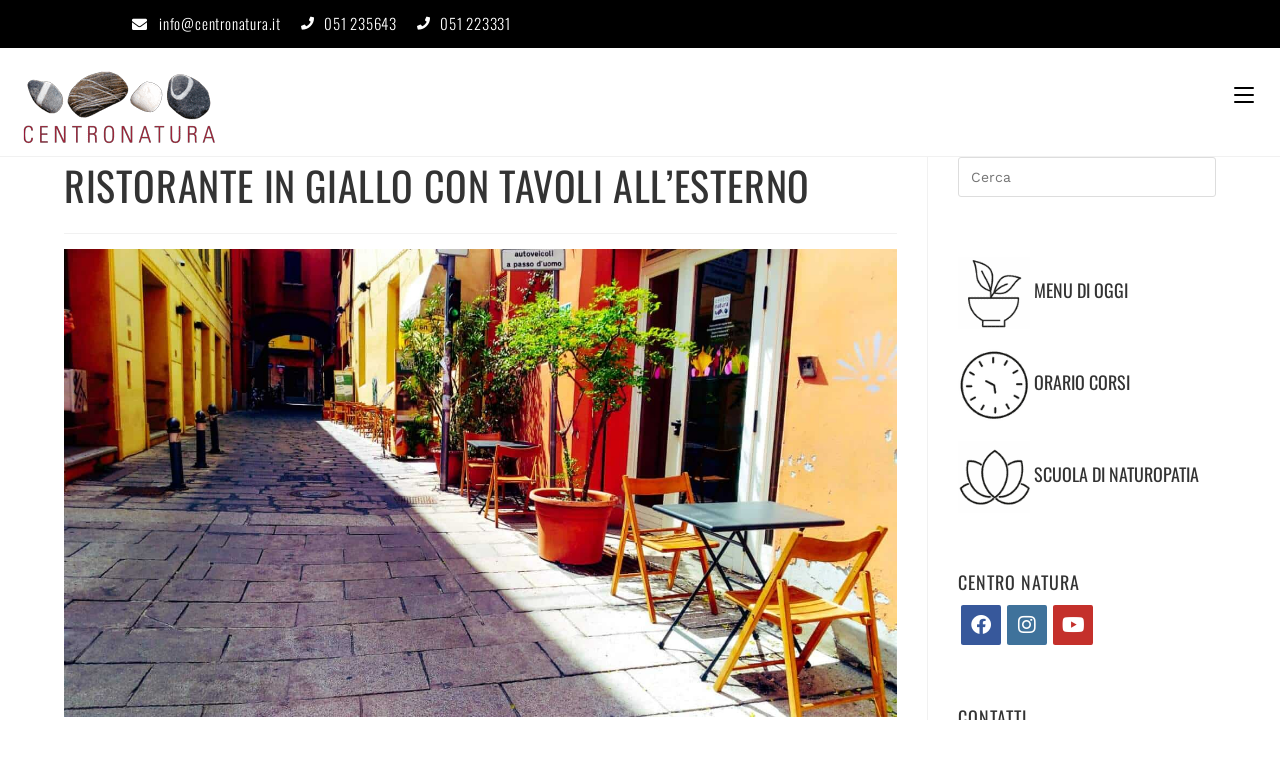

--- FILE ---
content_type: text/html; charset=UTF-8
request_url: https://centronatura.it/benessere-naturale/ristorante-in-giallo-con-tavoli-allesterno/
body_size: 33004
content:
<!DOCTYPE html>
<html class="html" lang="it-IT" prefix="og: https://ogp.me/ns#">
<head>
<meta charset="UTF-8">
<link rel="profile" href="https://gmpg.org/xfn/11">
<style>img:is([sizes="auto" i], [sizes^="auto," i]) { contain-intrinsic-size: 3000px 1500px }</style>
<meta name="viewport" content="width=device-width, initial-scale=1">
<!-- Ottimizzazione per i motori di ricerca di Rank Math - https://rankmath.com/ -->
<title>Ristorante in giallo con tavoli all&#039;esterno - Centro natura</title>
<meta name="description" content="Da lunedì 26 aprile Ristorante in giallo con tavoli all&#039;esterno: 20 posti nella tranquilla via degli Albari a Bologna -asporto-delivery etico"/>
<meta name="robots" content="follow, index, max-snippet:-1, max-video-preview:-1, max-image-preview:large"/>
<link rel="canonical" href="https://centronatura.it/benessere-naturale/ristorante-in-giallo-con-tavoli-allesterno/" />
<meta property="og:locale" content="it_IT" />
<meta property="og:type" content="article" />
<meta property="og:title" content="Ristorante in giallo con tavoli all&#039;esterno - Centro natura" />
<meta property="og:description" content="Da lunedì 26 aprile Ristorante in giallo con tavoli all&#039;esterno: 20 posti nella tranquilla via degli Albari a Bologna -asporto-delivery etico" />
<meta property="og:url" content="https://centronatura.it/benessere-naturale/ristorante-in-giallo-con-tavoli-allesterno/" />
<meta property="og:site_name" content="Centro Natura" />
<meta property="article:publisher" content="https://www.facebook.com/centronatura/" />
<meta property="article:section" content="In evidenza" />
<meta property="og:updated_time" content="2021-06-16T14:18:00+01:00" />
<meta property="og:image" content="https://centronatura.it/benessere-naturale/wp-content/uploads/2021/04/dehor-via-albari.jpeg" />
<meta property="og:image:secure_url" content="https://centronatura.it/benessere-naturale/wp-content/uploads/2021/04/dehor-via-albari.jpeg" />
<meta property="og:image:width" content="1600" />
<meta property="og:image:height" content="899" />
<meta property="og:image:alt" content="Ristorante in giallo con tavoli all&#039;esterno" />
<meta property="og:image:type" content="image/jpeg" />
<meta property="article:published_time" content="2021-04-26T12:21:39+01:00" />
<meta property="article:modified_time" content="2021-06-16T14:18:00+01:00" />
<meta name="twitter:card" content="summary_large_image" />
<meta name="twitter:title" content="Ristorante in giallo con tavoli all&#039;esterno - Centro natura" />
<meta name="twitter:description" content="Da lunedì 26 aprile Ristorante in giallo con tavoli all&#039;esterno: 20 posti nella tranquilla via degli Albari a Bologna -asporto-delivery etico" />
<meta name="twitter:image" content="https://centronatura.it/benessere-naturale/wp-content/uploads/2021/04/dehor-via-albari.jpeg" />
<script type="application/ld+json" class="rank-math-schema">{"@context":"https://schema.org","@graph":[{"@type":["Person","Organization"],"@id":"https://centronatura.it/benessere-naturale/#person","name":"Centro Natura","sameAs":["https://www.facebook.com/centronatura/","https://www.instagram.com/centro_natura_/"],"logo":{"@type":"ImageObject","@id":"https://centronatura.it/benessere-naturale/#logo","url":"https://centronatura.it/benessere-naturale/wp-content/uploads/2019/09/2.png","contentUrl":"https://centronatura.it/benessere-naturale/wp-content/uploads/2019/09/2.png","caption":"Centro Natura","inLanguage":"it-IT","width":"1200","height":"630"},"image":{"@type":"ImageObject","@id":"https://centronatura.it/benessere-naturale/#logo","url":"https://centronatura.it/benessere-naturale/wp-content/uploads/2019/09/2.png","contentUrl":"https://centronatura.it/benessere-naturale/wp-content/uploads/2019/09/2.png","caption":"Centro Natura","inLanguage":"it-IT","width":"1200","height":"630"}},{"@type":"WebSite","@id":"https://centronatura.it/benessere-naturale/#website","url":"https://centronatura.it/benessere-naturale","name":"Centro Natura","publisher":{"@id":"https://centronatura.it/benessere-naturale/#person"},"inLanguage":"it-IT"},{"@type":"ImageObject","@id":"https://centronatura.it/benessere-naturale/wp-content/uploads/2021/04/dehor-via-albari.jpeg","url":"https://centronatura.it/benessere-naturale/wp-content/uploads/2021/04/dehor-via-albari.jpeg","width":"1600","height":"899","inLanguage":"it-IT"},{"@type":"WebPage","@id":"https://centronatura.it/benessere-naturale/ristorante-in-giallo-con-tavoli-allesterno/#webpage","url":"https://centronatura.it/benessere-naturale/ristorante-in-giallo-con-tavoli-allesterno/","name":"Ristorante in giallo con tavoli all&#039;esterno - Centro natura","datePublished":"2021-04-26T12:21:39+01:00","dateModified":"2021-06-16T14:18:00+01:00","isPartOf":{"@id":"https://centronatura.it/benessere-naturale/#website"},"primaryImageOfPage":{"@id":"https://centronatura.it/benessere-naturale/wp-content/uploads/2021/04/dehor-via-albari.jpeg"},"inLanguage":"it-IT"},{"@type":"Person","@id":"https://centronatura.it/benessere-naturale/author/erika/","name":"Erika Pierimarchi","url":"https://centronatura.it/benessere-naturale/author/erika/","image":{"@type":"ImageObject","@id":"https://secure.gravatar.com/avatar/9a4985967bc1bf6fe4a1730164e5645c37d6d0bbca790ef5b8afb29527709a7a?s=96&amp;d=blank&amp;r=g","url":"https://secure.gravatar.com/avatar/9a4985967bc1bf6fe4a1730164e5645c37d6d0bbca790ef5b8afb29527709a7a?s=96&amp;d=blank&amp;r=g","caption":"Erika Pierimarchi","inLanguage":"it-IT"},"sameAs":["http://www.centronatura.it"]},{"@type":"BlogPosting","headline":"Ristorante in giallo con tavoli all&#039;esterno - Centro natura","keywords":"Ristorante in giallo con tavoli all'esterno","datePublished":"2021-04-26T12:21:39+01:00","dateModified":"2021-06-16T14:18:00+01:00","author":{"@id":"https://centronatura.it/benessere-naturale/author/erika/","name":"Erika Pierimarchi"},"publisher":{"@id":"https://centronatura.it/benessere-naturale/#person"},"description":"Da luned\u00ec 26 aprile Ristorante in giallo con tavoli all&#039;esterno: 20 posti nella tranquilla via degli Albari a Bologna -asporto-delivery etico","name":"Ristorante in giallo con tavoli all&#039;esterno - Centro natura","@id":"https://centronatura.it/benessere-naturale/ristorante-in-giallo-con-tavoli-allesterno/#richSnippet","isPartOf":{"@id":"https://centronatura.it/benessere-naturale/ristorante-in-giallo-con-tavoli-allesterno/#webpage"},"image":{"@id":"https://centronatura.it/benessere-naturale/wp-content/uploads/2021/04/dehor-via-albari.jpeg"},"inLanguage":"it-IT","mainEntityOfPage":{"@id":"https://centronatura.it/benessere-naturale/ristorante-in-giallo-con-tavoli-allesterno/#webpage"}}]}</script>
<!-- /Rank Math WordPress SEO plugin -->
<link rel='dns-prefetch' href='//fonts.googleapis.com' />
<link rel="alternate" type="application/rss+xml" title="Centro natura &raquo; Feed" href="https://centronatura.it/benessere-naturale/feed/" />
<link rel="alternate" type="application/rss+xml" title="Centro natura &raquo; Feed dei commenti" href="https://centronatura.it/benessere-naturale/comments/feed/" />
<!-- <link rel='stylesheet' id='wp-block-library-css' href='https://centronatura.it/benessere-naturale/wp-includes/css/dist/block-library/style.min.css?ver=6.8.3' media='all' /> -->
<link rel="stylesheet" type="text/css" href="//centronatura.it/benessere-naturale/wp-content/cache/wpfc-minified/g27te6wt/fdotp.css" media="all"/>
<style id='wp-block-library-theme-inline-css'>
.wp-block-audio :where(figcaption){color:#555;font-size:13px;text-align:center}.is-dark-theme .wp-block-audio :where(figcaption){color:#ffffffa6}.wp-block-audio{margin:0 0 1em}.wp-block-code{border:1px solid #ccc;border-radius:4px;font-family:Menlo,Consolas,monaco,monospace;padding:.8em 1em}.wp-block-embed :where(figcaption){color:#555;font-size:13px;text-align:center}.is-dark-theme .wp-block-embed :where(figcaption){color:#ffffffa6}.wp-block-embed{margin:0 0 1em}.blocks-gallery-caption{color:#555;font-size:13px;text-align:center}.is-dark-theme .blocks-gallery-caption{color:#ffffffa6}:root :where(.wp-block-image figcaption){color:#555;font-size:13px;text-align:center}.is-dark-theme :root :where(.wp-block-image figcaption){color:#ffffffa6}.wp-block-image{margin:0 0 1em}.wp-block-pullquote{border-bottom:4px solid;border-top:4px solid;color:currentColor;margin-bottom:1.75em}.wp-block-pullquote cite,.wp-block-pullquote footer,.wp-block-pullquote__citation{color:currentColor;font-size:.8125em;font-style:normal;text-transform:uppercase}.wp-block-quote{border-left:.25em solid;margin:0 0 1.75em;padding-left:1em}.wp-block-quote cite,.wp-block-quote footer{color:currentColor;font-size:.8125em;font-style:normal;position:relative}.wp-block-quote:where(.has-text-align-right){border-left:none;border-right:.25em solid;padding-left:0;padding-right:1em}.wp-block-quote:where(.has-text-align-center){border:none;padding-left:0}.wp-block-quote.is-large,.wp-block-quote.is-style-large,.wp-block-quote:where(.is-style-plain){border:none}.wp-block-search .wp-block-search__label{font-weight:700}.wp-block-search__button{border:1px solid #ccc;padding:.375em .625em}:where(.wp-block-group.has-background){padding:1.25em 2.375em}.wp-block-separator.has-css-opacity{opacity:.4}.wp-block-separator{border:none;border-bottom:2px solid;margin-left:auto;margin-right:auto}.wp-block-separator.has-alpha-channel-opacity{opacity:1}.wp-block-separator:not(.is-style-wide):not(.is-style-dots){width:100px}.wp-block-separator.has-background:not(.is-style-dots){border-bottom:none;height:1px}.wp-block-separator.has-background:not(.is-style-wide):not(.is-style-dots){height:2px}.wp-block-table{margin:0 0 1em}.wp-block-table td,.wp-block-table th{word-break:normal}.wp-block-table :where(figcaption){color:#555;font-size:13px;text-align:center}.is-dark-theme .wp-block-table :where(figcaption){color:#ffffffa6}.wp-block-video :where(figcaption){color:#555;font-size:13px;text-align:center}.is-dark-theme .wp-block-video :where(figcaption){color:#ffffffa6}.wp-block-video{margin:0 0 1em}:root :where(.wp-block-template-part.has-background){margin-bottom:0;margin-top:0;padding:1.25em 2.375em}
</style>
<style id='classic-theme-styles-inline-css'>
/*! This file is auto-generated */
.wp-block-button__link{color:#fff;background-color:#32373c;border-radius:9999px;box-shadow:none;text-decoration:none;padding:calc(.667em + 2px) calc(1.333em + 2px);font-size:1.125em}.wp-block-file__button{background:#32373c;color:#fff;text-decoration:none}
</style>
<style id='global-styles-inline-css'>
:root{--wp--preset--aspect-ratio--square: 1;--wp--preset--aspect-ratio--4-3: 4/3;--wp--preset--aspect-ratio--3-4: 3/4;--wp--preset--aspect-ratio--3-2: 3/2;--wp--preset--aspect-ratio--2-3: 2/3;--wp--preset--aspect-ratio--16-9: 16/9;--wp--preset--aspect-ratio--9-16: 9/16;--wp--preset--color--black: #000000;--wp--preset--color--cyan-bluish-gray: #abb8c3;--wp--preset--color--white: #ffffff;--wp--preset--color--pale-pink: #f78da7;--wp--preset--color--vivid-red: #cf2e2e;--wp--preset--color--luminous-vivid-orange: #ff6900;--wp--preset--color--luminous-vivid-amber: #fcb900;--wp--preset--color--light-green-cyan: #7bdcb5;--wp--preset--color--vivid-green-cyan: #00d084;--wp--preset--color--pale-cyan-blue: #8ed1fc;--wp--preset--color--vivid-cyan-blue: #0693e3;--wp--preset--color--vivid-purple: #9b51e0;--wp--preset--gradient--vivid-cyan-blue-to-vivid-purple: linear-gradient(135deg,rgba(6,147,227,1) 0%,rgb(155,81,224) 100%);--wp--preset--gradient--light-green-cyan-to-vivid-green-cyan: linear-gradient(135deg,rgb(122,220,180) 0%,rgb(0,208,130) 100%);--wp--preset--gradient--luminous-vivid-amber-to-luminous-vivid-orange: linear-gradient(135deg,rgba(252,185,0,1) 0%,rgba(255,105,0,1) 100%);--wp--preset--gradient--luminous-vivid-orange-to-vivid-red: linear-gradient(135deg,rgba(255,105,0,1) 0%,rgb(207,46,46) 100%);--wp--preset--gradient--very-light-gray-to-cyan-bluish-gray: linear-gradient(135deg,rgb(238,238,238) 0%,rgb(169,184,195) 100%);--wp--preset--gradient--cool-to-warm-spectrum: linear-gradient(135deg,rgb(74,234,220) 0%,rgb(151,120,209) 20%,rgb(207,42,186) 40%,rgb(238,44,130) 60%,rgb(251,105,98) 80%,rgb(254,248,76) 100%);--wp--preset--gradient--blush-light-purple: linear-gradient(135deg,rgb(255,206,236) 0%,rgb(152,150,240) 100%);--wp--preset--gradient--blush-bordeaux: linear-gradient(135deg,rgb(254,205,165) 0%,rgb(254,45,45) 50%,rgb(107,0,62) 100%);--wp--preset--gradient--luminous-dusk: linear-gradient(135deg,rgb(255,203,112) 0%,rgb(199,81,192) 50%,rgb(65,88,208) 100%);--wp--preset--gradient--pale-ocean: linear-gradient(135deg,rgb(255,245,203) 0%,rgb(182,227,212) 50%,rgb(51,167,181) 100%);--wp--preset--gradient--electric-grass: linear-gradient(135deg,rgb(202,248,128) 0%,rgb(113,206,126) 100%);--wp--preset--gradient--midnight: linear-gradient(135deg,rgb(2,3,129) 0%,rgb(40,116,252) 100%);--wp--preset--font-size--small: 13px;--wp--preset--font-size--medium: 20px;--wp--preset--font-size--large: 36px;--wp--preset--font-size--x-large: 42px;--wp--preset--spacing--20: 0.44rem;--wp--preset--spacing--30: 0.67rem;--wp--preset--spacing--40: 1rem;--wp--preset--spacing--50: 1.5rem;--wp--preset--spacing--60: 2.25rem;--wp--preset--spacing--70: 3.38rem;--wp--preset--spacing--80: 5.06rem;--wp--preset--shadow--natural: 6px 6px 9px rgba(0, 0, 0, 0.2);--wp--preset--shadow--deep: 12px 12px 50px rgba(0, 0, 0, 0.4);--wp--preset--shadow--sharp: 6px 6px 0px rgba(0, 0, 0, 0.2);--wp--preset--shadow--outlined: 6px 6px 0px -3px rgba(255, 255, 255, 1), 6px 6px rgba(0, 0, 0, 1);--wp--preset--shadow--crisp: 6px 6px 0px rgba(0, 0, 0, 1);}:where(.is-layout-flex){gap: 0.5em;}:where(.is-layout-grid){gap: 0.5em;}body .is-layout-flex{display: flex;}.is-layout-flex{flex-wrap: wrap;align-items: center;}.is-layout-flex > :is(*, div){margin: 0;}body .is-layout-grid{display: grid;}.is-layout-grid > :is(*, div){margin: 0;}:where(.wp-block-columns.is-layout-flex){gap: 2em;}:where(.wp-block-columns.is-layout-grid){gap: 2em;}:where(.wp-block-post-template.is-layout-flex){gap: 1.25em;}:where(.wp-block-post-template.is-layout-grid){gap: 1.25em;}.has-black-color{color: var(--wp--preset--color--black) !important;}.has-cyan-bluish-gray-color{color: var(--wp--preset--color--cyan-bluish-gray) !important;}.has-white-color{color: var(--wp--preset--color--white) !important;}.has-pale-pink-color{color: var(--wp--preset--color--pale-pink) !important;}.has-vivid-red-color{color: var(--wp--preset--color--vivid-red) !important;}.has-luminous-vivid-orange-color{color: var(--wp--preset--color--luminous-vivid-orange) !important;}.has-luminous-vivid-amber-color{color: var(--wp--preset--color--luminous-vivid-amber) !important;}.has-light-green-cyan-color{color: var(--wp--preset--color--light-green-cyan) !important;}.has-vivid-green-cyan-color{color: var(--wp--preset--color--vivid-green-cyan) !important;}.has-pale-cyan-blue-color{color: var(--wp--preset--color--pale-cyan-blue) !important;}.has-vivid-cyan-blue-color{color: var(--wp--preset--color--vivid-cyan-blue) !important;}.has-vivid-purple-color{color: var(--wp--preset--color--vivid-purple) !important;}.has-black-background-color{background-color: var(--wp--preset--color--black) !important;}.has-cyan-bluish-gray-background-color{background-color: var(--wp--preset--color--cyan-bluish-gray) !important;}.has-white-background-color{background-color: var(--wp--preset--color--white) !important;}.has-pale-pink-background-color{background-color: var(--wp--preset--color--pale-pink) !important;}.has-vivid-red-background-color{background-color: var(--wp--preset--color--vivid-red) !important;}.has-luminous-vivid-orange-background-color{background-color: var(--wp--preset--color--luminous-vivid-orange) !important;}.has-luminous-vivid-amber-background-color{background-color: var(--wp--preset--color--luminous-vivid-amber) !important;}.has-light-green-cyan-background-color{background-color: var(--wp--preset--color--light-green-cyan) !important;}.has-vivid-green-cyan-background-color{background-color: var(--wp--preset--color--vivid-green-cyan) !important;}.has-pale-cyan-blue-background-color{background-color: var(--wp--preset--color--pale-cyan-blue) !important;}.has-vivid-cyan-blue-background-color{background-color: var(--wp--preset--color--vivid-cyan-blue) !important;}.has-vivid-purple-background-color{background-color: var(--wp--preset--color--vivid-purple) !important;}.has-black-border-color{border-color: var(--wp--preset--color--black) !important;}.has-cyan-bluish-gray-border-color{border-color: var(--wp--preset--color--cyan-bluish-gray) !important;}.has-white-border-color{border-color: var(--wp--preset--color--white) !important;}.has-pale-pink-border-color{border-color: var(--wp--preset--color--pale-pink) !important;}.has-vivid-red-border-color{border-color: var(--wp--preset--color--vivid-red) !important;}.has-luminous-vivid-orange-border-color{border-color: var(--wp--preset--color--luminous-vivid-orange) !important;}.has-luminous-vivid-amber-border-color{border-color: var(--wp--preset--color--luminous-vivid-amber) !important;}.has-light-green-cyan-border-color{border-color: var(--wp--preset--color--light-green-cyan) !important;}.has-vivid-green-cyan-border-color{border-color: var(--wp--preset--color--vivid-green-cyan) !important;}.has-pale-cyan-blue-border-color{border-color: var(--wp--preset--color--pale-cyan-blue) !important;}.has-vivid-cyan-blue-border-color{border-color: var(--wp--preset--color--vivid-cyan-blue) !important;}.has-vivid-purple-border-color{border-color: var(--wp--preset--color--vivid-purple) !important;}.has-vivid-cyan-blue-to-vivid-purple-gradient-background{background: var(--wp--preset--gradient--vivid-cyan-blue-to-vivid-purple) !important;}.has-light-green-cyan-to-vivid-green-cyan-gradient-background{background: var(--wp--preset--gradient--light-green-cyan-to-vivid-green-cyan) !important;}.has-luminous-vivid-amber-to-luminous-vivid-orange-gradient-background{background: var(--wp--preset--gradient--luminous-vivid-amber-to-luminous-vivid-orange) !important;}.has-luminous-vivid-orange-to-vivid-red-gradient-background{background: var(--wp--preset--gradient--luminous-vivid-orange-to-vivid-red) !important;}.has-very-light-gray-to-cyan-bluish-gray-gradient-background{background: var(--wp--preset--gradient--very-light-gray-to-cyan-bluish-gray) !important;}.has-cool-to-warm-spectrum-gradient-background{background: var(--wp--preset--gradient--cool-to-warm-spectrum) !important;}.has-blush-light-purple-gradient-background{background: var(--wp--preset--gradient--blush-light-purple) !important;}.has-blush-bordeaux-gradient-background{background: var(--wp--preset--gradient--blush-bordeaux) !important;}.has-luminous-dusk-gradient-background{background: var(--wp--preset--gradient--luminous-dusk) !important;}.has-pale-ocean-gradient-background{background: var(--wp--preset--gradient--pale-ocean) !important;}.has-electric-grass-gradient-background{background: var(--wp--preset--gradient--electric-grass) !important;}.has-midnight-gradient-background{background: var(--wp--preset--gradient--midnight) !important;}.has-small-font-size{font-size: var(--wp--preset--font-size--small) !important;}.has-medium-font-size{font-size: var(--wp--preset--font-size--medium) !important;}.has-large-font-size{font-size: var(--wp--preset--font-size--large) !important;}.has-x-large-font-size{font-size: var(--wp--preset--font-size--x-large) !important;}
:where(.wp-block-post-template.is-layout-flex){gap: 1.25em;}:where(.wp-block-post-template.is-layout-grid){gap: 1.25em;}
:where(.wp-block-columns.is-layout-flex){gap: 2em;}:where(.wp-block-columns.is-layout-grid){gap: 2em;}
:root :where(.wp-block-pullquote){font-size: 1.5em;line-height: 1.6;}
</style>
<!-- <link rel='stylesheet' id='contact-form-7-css' href='https://centronatura.it/benessere-naturale/wp-content/plugins/contact-form-7/includes/css/styles.css?ver=6.1.3' media='all' /> -->
<link rel="stylesheet" type="text/css" href="//centronatura.it/benessere-naturale/wp-content/cache/wpfc-minified/2p7c840d/fdojt.css" media="all"/>
<style id='contact-form-7-inline-css'>
.wpcf7 .wpcf7-recaptcha iframe {margin-bottom: 0;}.wpcf7 .wpcf7-recaptcha[data-align="center"] > div {margin: 0 auto;}.wpcf7 .wpcf7-recaptcha[data-align="right"] > div {margin: 0 0 0 auto;}
</style>
<!-- <link rel='stylesheet' id='wpa-css-css' href='https://centronatura.it/benessere-naturale/wp-content/plugins/honeypot/includes/css/wpa.css?ver=2.3.04' media='all' /> -->
<!-- <link rel='stylesheet' id='elementor-frontend-css' href='https://centronatura.it/benessere-naturale/wp-content/plugins/elementor/assets/css/frontend.min.css?ver=3.33.1' media='all' /> -->
<link rel="stylesheet" type="text/css" href="//centronatura.it/benessere-naturale/wp-content/cache/wpfc-minified/89p7xib4/fdojt.css" media="all"/>
<link rel='stylesheet' id='elementor-post-28015-css' href='https://centronatura.it/benessere-naturale/wp-content/uploads/elementor/css/post-28015.css?ver=1763697835' media='all' />
<!-- <link rel='stylesheet' id='eael-general-css' href='https://centronatura.it/benessere-naturale/wp-content/plugins/essential-addons-for-elementor-lite/assets/front-end/css/view/general.min.css?ver=6.5.0' media='all' /> -->
<!-- <link rel='stylesheet' id='eael-27332-css' href='https://centronatura.it/benessere-naturale/wp-content/uploads/essential-addons-elementor/eael-27332.css?ver=1623853080' media='all' /> -->
<link rel="stylesheet" type="text/css" href="//centronatura.it/benessere-naturale/wp-content/cache/wpfc-minified/87c6rics/fdojt.css" media="all"/>
<link rel='stylesheet' id='elementor-post-27332-css' href='https://centronatura.it/benessere-naturale/wp-content/uploads/elementor/css/post-27332.css?ver=1763697835' media='all' />
<!-- <link rel='stylesheet' id='font-awesome-css' href='https://centronatura.it/benessere-naturale/wp-content/themes/oceanwp/assets/fonts/fontawesome/css/all.min.css?ver=6.7.2' media='all' /> -->
<!-- <link rel='stylesheet' id='simple-line-icons-css' href='https://centronatura.it/benessere-naturale/wp-content/themes/oceanwp/assets/css/third/simple-line-icons.min.css?ver=2.4.0' media='all' /> -->
<!-- <link rel='stylesheet' id='oceanwp-style-css' href='https://centronatura.it/benessere-naturale/wp-content/themes/oceanwp/assets/css/style.min.css?ver=2.0.4.1618117997' media='all' /> -->
<!-- <link rel='stylesheet' id='oceanwp-hamburgers-css' href='https://centronatura.it/benessere-naturale/wp-content/themes/oceanwp/assets/css/third/hamburgers/hamburgers.min.css?ver=2.0.4.1618117997' media='all' /> -->
<!-- <link rel='stylesheet' id='oceanwp-collapse-css' href='https://centronatura.it/benessere-naturale/wp-content/themes/oceanwp/assets/css/third/hamburgers/types/collapse.css?ver=2.0.4.1618117997' media='all' /> -->
<link rel="stylesheet" type="text/css" href="//centronatura.it/benessere-naturale/wp-content/cache/wpfc-minified/8jjp0cpf/fdotp.css" media="all"/>
<link rel='stylesheet' id='oceanwp-google-font-work-sans-css' href='//fonts.googleapis.com/css?family=Work+Sans%3A100%2C200%2C300%2C400%2C500%2C600%2C700%2C800%2C900%2C100i%2C200i%2C300i%2C400i%2C500i%2C600i%2C700i%2C800i%2C900i&#038;subset=latin&#038;display=swap&#038;ver=6.8.3' media='all' />
<link rel='stylesheet' id='oceanwp-google-font-oswald-css' href='//fonts.googleapis.com/css?family=Oswald%3A100%2C200%2C300%2C400%2C500%2C600%2C700%2C800%2C900%2C100i%2C200i%2C300i%2C400i%2C500i%2C600i%2C700i%2C800i%2C900i&#038;subset=latin&#038;display=swap&#038;ver=6.8.3' media='all' />
<!-- <link rel='stylesheet' id='heateor_sss_frontend_css-css' href='https://centronatura.it/benessere-naturale/wp-content/plugins/sassy-social-share/public/css/sassy-social-share-public.css?ver=3.3.79' media='all' /> -->
<link rel="stylesheet" type="text/css" href="//centronatura.it/benessere-naturale/wp-content/cache/wpfc-minified/c1a5nux/fdojt.css" media="all"/>
<style id='heateor_sss_frontend_css-inline-css'>
.heateor_sss_button_instagram span.heateor_sss_svg,a.heateor_sss_instagram span.heateor_sss_svg{background:radial-gradient(circle at 30% 107%,#fdf497 0,#fdf497 5%,#fd5949 45%,#d6249f 60%,#285aeb 90%)}.heateor_sss_horizontal_sharing .heateor_sss_svg,.heateor_sss_standard_follow_icons_container .heateor_sss_svg{color:#fff;border-width:1px;border-style:solid;border-color:1}.heateor_sss_horizontal_sharing .heateorSssTCBackground{color:#666}.heateor_sss_horizontal_sharing span.heateor_sss_svg:hover,.heateor_sss_standard_follow_icons_container span.heateor_sss_svg:hover{border-color:transparent;}.heateor_sss_vertical_sharing span.heateor_sss_svg,.heateor_sss_floating_follow_icons_container span.heateor_sss_svg{color:#fff;border-width:0px;border-style:solid;border-color:transparent;}.heateor_sss_vertical_sharing .heateorSssTCBackground{color:#666;}.heateor_sss_vertical_sharing span.heateor_sss_svg:hover,.heateor_sss_floating_follow_icons_container span.heateor_sss_svg:hover{border-color:transparent;}@media screen and (max-width:783px) {.heateor_sss_vertical_sharing{display:none!important}}div.heateor_sss_sharing_title{text-align:center}div.heateor_sss_sharing_ul{width:100%;text-align:center;}div.heateor_sss_horizontal_sharing div.heateor_sss_sharing_ul a{float:none!important;display:inline-block;}
</style>
<!-- <link rel='stylesheet' id='loftloader-lite-animation-css' href='https://centronatura.it/benessere-naturale/wp-content/plugins/loftloader/assets/css/loftloader.min.css?ver=2024112801' media='all' /> -->
<!-- <link rel='stylesheet' id='oe-widgets-style-css' href='https://centronatura.it/benessere-naturale/wp-content/plugins/ocean-extra/assets/css/widgets.css?ver=6.8.3' media='all' /> -->
<!-- <link rel='stylesheet' id='elementor-gf-local-oswald-css' href='https://centronatura.it/benessere-naturale/wp-content/uploads/elementor/google-fonts/css/oswald.css?ver=1745396539' media='all' /> -->
<!-- <link rel='stylesheet' id='elementor-icons-shared-0-css' href='https://centronatura.it/benessere-naturale/wp-content/plugins/elementor/assets/lib/font-awesome/css/fontawesome.min.css?ver=5.15.3' media='all' /> -->
<!-- <link rel='stylesheet' id='elementor-icons-fa-solid-css' href='https://centronatura.it/benessere-naturale/wp-content/plugins/elementor/assets/lib/font-awesome/css/solid.min.css?ver=5.15.3' media='all' /> -->
<!-- <link rel='stylesheet' id='elementor-icons-fa-brands-css' href='https://centronatura.it/benessere-naturale/wp-content/plugins/elementor/assets/lib/font-awesome/css/brands.min.css?ver=5.15.3' media='all' /> -->
<script src='//centronatura.it/benessere-naturale/wp-content/cache/wpfc-minified/dhx7yile/fdotp.js' type="text/javascript"></script>
<!-- <script src="https://centronatura.it/benessere-naturale/wp-includes/js/jquery/jquery.min.js?ver=3.7.1" id="jquery-core-js"></script> -->
<!-- <script src="https://centronatura.it/benessere-naturale/wp-includes/js/jquery/jquery-migrate.min.js?ver=3.4.1" id="jquery-migrate-js"></script> -->
<link rel="https://api.w.org/" href="https://centronatura.it/benessere-naturale/wp-json/" /><link rel="alternate" title="JSON" type="application/json" href="https://centronatura.it/benessere-naturale/wp-json/wp/v2/posts/26143" /><link rel="EditURI" type="application/rsd+xml" title="RSD" href="https://centronatura.it/benessere-naturale/xmlrpc.php?rsd" />
<meta name="generator" content="WordPress 6.8.3" />
<link rel='shortlink' href='https://centronatura.it/benessere-naturale/?p=26143' />
<link rel="alternate" title="oEmbed (JSON)" type="application/json+oembed" href="https://centronatura.it/benessere-naturale/wp-json/oembed/1.0/embed?url=https%3A%2F%2Fcentronatura.it%2Fbenessere-naturale%2Fristorante-in-giallo-con-tavoli-allesterno%2F" />
<link rel="alternate" title="oEmbed (XML)" type="text/xml+oembed" href="https://centronatura.it/benessere-naturale/wp-json/oembed/1.0/embed?url=https%3A%2F%2Fcentronatura.it%2Fbenessere-naturale%2Fristorante-in-giallo-con-tavoli-allesterno%2F&#038;format=xml" />
<!-- Google tag (gtag.js) -->
<script async src="https://www.googletagmanager.com/gtag/js?id=G-6PM0JCY3YV"></script>
<script>
window.dataLayer = window.dataLayer || [];
function gtag(){dataLayer.push(arguments);}
gtag('js', new Date());
gtag('config', 'G-6PM0JCY3YV');
</script><script type="text/javascript" src="https://app.legalblink.it/api/scripts/lb_cs.js"></script>
<script id="lb_cs" type="text/javascript">lb_cs("62bc0858925902002f2a9480");</script><meta name="facebook-domain-verification" content="sr7k9c6mh97gmob3aw73wcuoee9p8x" />
<!-- <link rel='stylesheet' id='29693-css'  href='https://centronatura.it/benessere-naturale/wp-content/uploads/winp-css-js/29693.css?ver=1622728156' type='text/css' media='all' /> -->
<link rel="stylesheet" type="text/css" href="//centronatura.it/benessere-naturale/wp-content/cache/wpfc-minified/lm0s740g/8bmqg.css" media="all"/>
<meta name="google-site-verification" content="SH9MjLrAIDEzMSVtdgu2kjzR7tGJLBpxkKVFu6bNpGE" /><meta name="generator" content="Elementor 3.33.1; features: additional_custom_breakpoints; settings: css_print_method-external, google_font-enabled, font_display-auto">
<style>
.e-con.e-parent:nth-of-type(n+4):not(.e-lazyloaded):not(.e-no-lazyload),
.e-con.e-parent:nth-of-type(n+4):not(.e-lazyloaded):not(.e-no-lazyload) * {
background-image: none !important;
}
@media screen and (max-height: 1024px) {
.e-con.e-parent:nth-of-type(n+3):not(.e-lazyloaded):not(.e-no-lazyload),
.e-con.e-parent:nth-of-type(n+3):not(.e-lazyloaded):not(.e-no-lazyload) * {
background-image: none !important;
}
}
@media screen and (max-height: 640px) {
.e-con.e-parent:nth-of-type(n+2):not(.e-lazyloaded):not(.e-no-lazyload),
.e-con.e-parent:nth-of-type(n+2):not(.e-lazyloaded):not(.e-no-lazyload) * {
background-image: none !important;
}
}
</style>
<link rel="icon" href="https://centronatura.it/benessere-naturale/wp-content/uploads/2021/07/favicon-centro-natura-bologna-2-150x150.png" sizes="32x32" />
<link rel="icon" href="https://centronatura.it/benessere-naturale/wp-content/uploads/2021/07/favicon-centro-natura-bologna-2-300x300.png" sizes="192x192" />
<link rel="apple-touch-icon" href="https://centronatura.it/benessere-naturale/wp-content/uploads/2021/07/favicon-centro-natura-bologna-2-300x300.png" />
<meta name="msapplication-TileImage" content="https://centronatura.it/benessere-naturale/wp-content/uploads/2021/07/favicon-centro-natura-bologna-2-300x300.png" />
<style id="loftloader-lite-custom-bg-color">#loftloader-wrapper .loader-section {
background: #ffffff;
}
</style><style id="loftloader-lite-custom-bg-opacity">#loftloader-wrapper .loader-section {
opacity: 1;
}
</style><style id="loftloader-lite-custom-loader">#loftloader-wrapper.pl-imgloading #loader {
width: 200px;
}
#loftloader-wrapper.pl-imgloading #loader span {
background-size: cover;
background-image: url(https://centronatura.it/benessere-naturale/wp-content/uploads/2019/09/1-1.png);
}
</style>		<style id="wp-custom-css">
.text-privacy a{color:#ffffff}span.eael-meta-posted-on{display:none !important}		</style>
<!-- OceanWP CSS -->
<style type="text/css">
/* Colors */a:hover,a.light:hover,.theme-heading .text::before,.theme-heading .text::after,#top-bar-content >a:hover,#top-bar-social li.oceanwp-email a:hover,#site-navigation-wrap .dropdown-menu >li >a:hover,#site-header.medium-header #medium-searchform button:hover,.oceanwp-mobile-menu-icon a:hover,.blog-entry.post .blog-entry-header .entry-title a:hover,.blog-entry.post .blog-entry-readmore a:hover,.blog-entry.thumbnail-entry .blog-entry-category a,ul.meta li a:hover,.dropcap,.single nav.post-navigation .nav-links .title,body .related-post-title a:hover,body #wp-calendar caption,body .contact-info-widget.default i,body .contact-info-widget.big-icons i,body .custom-links-widget .oceanwp-custom-links li a:hover,body .custom-links-widget .oceanwp-custom-links li a:hover:before,body .posts-thumbnails-widget li a:hover,body .social-widget li.oceanwp-email a:hover,.comment-author .comment-meta .comment-reply-link,#respond #cancel-comment-reply-link:hover,#footer-widgets .footer-box a:hover,#footer-bottom a:hover,#footer-bottom #footer-bottom-menu a:hover,.sidr a:hover,.sidr-class-dropdown-toggle:hover,.sidr-class-menu-item-has-children.active >a,.sidr-class-menu-item-has-children.active >a >.sidr-class-dropdown-toggle,input[type=checkbox]:checked:before{color:#000000}.single nav.post-navigation .nav-links .title .owp-icon use,.blog-entry.post .blog-entry-readmore a:hover .owp-icon use,body .contact-info-widget.default .owp-icon use,body .contact-info-widget.big-icons .owp-icon use{stroke:#000000}input[type="button"],input[type="reset"],input[type="submit"],button[type="submit"],.button,#site-navigation-wrap .dropdown-menu >li.btn >a >span,.thumbnail:hover i,.thumbnail:hover .link-post-svg-icon,.post-quote-content,.omw-modal .omw-close-modal,body .contact-info-widget.big-icons li:hover i,body .contact-info-widget.big-icons li:hover .owp-icon,body div.wpforms-container-full .wpforms-form input[type=submit],body div.wpforms-container-full .wpforms-form button[type=submit],body div.wpforms-container-full .wpforms-form .wpforms-page-button,.woocommerce-cart .wp-element-button,.woocommerce-checkout .wp-element-button,.wp-block-button__link{background-color:#000000}.widget-title{border-color:#000000}blockquote{border-color:#000000}.wp-block-quote{border-color:#000000}#searchform-dropdown{border-color:#000000}.dropdown-menu .sub-menu{border-color:#000000}.blog-entry.large-entry .blog-entry-readmore a:hover{border-color:#000000}.oceanwp-newsletter-form-wrap input[type="email"]:focus{border-color:#000000}.social-widget li.oceanwp-email a:hover{border-color:#000000}#respond #cancel-comment-reply-link:hover{border-color:#000000}body .contact-info-widget.big-icons li:hover i{border-color:#000000}body .contact-info-widget.big-icons li:hover .owp-icon{border-color:#000000}#footer-widgets .oceanwp-newsletter-form-wrap input[type="email"]:focus{border-color:#000000}input[type="button"]:hover,input[type="reset"]:hover,input[type="submit"]:hover,button[type="submit"]:hover,input[type="button"]:focus,input[type="reset"]:focus,input[type="submit"]:focus,button[type="submit"]:focus,.button:hover,.button:focus,#site-navigation-wrap .dropdown-menu >li.btn >a:hover >span,.post-quote-author,.omw-modal .omw-close-modal:hover,body div.wpforms-container-full .wpforms-form input[type=submit]:hover,body div.wpforms-container-full .wpforms-form button[type=submit]:hover,body div.wpforms-container-full .wpforms-form .wpforms-page-button:hover,.woocommerce-cart .wp-element-button:hover,.woocommerce-checkout .wp-element-button:hover,.wp-block-button__link:hover{background-color:#9b7864}a{color:#9b7864}a .owp-icon use{stroke:#9b7864}a:hover{color:#bba492}a:hover .owp-icon use{stroke:#bba492}body .theme-button,body input[type="submit"],body button[type="submit"],body button,body .button,body div.wpforms-container-full .wpforms-form input[type=submit],body div.wpforms-container-full .wpforms-form button[type=submit],body div.wpforms-container-full .wpforms-form .wpforms-page-button,.woocommerce-cart .wp-element-button,.woocommerce-checkout .wp-element-button,.wp-block-button__link{background-color:#ffffff}body .theme-button:hover,body input[type="submit"]:hover,body button[type="submit"]:hover,body button:hover,body .button:hover,body div.wpforms-container-full .wpforms-form input[type=submit]:hover,body div.wpforms-container-full .wpforms-form input[type=submit]:active,body div.wpforms-container-full .wpforms-form button[type=submit]:hover,body div.wpforms-container-full .wpforms-form button[type=submit]:active,body div.wpforms-container-full .wpforms-form .wpforms-page-button:hover,body div.wpforms-container-full .wpforms-form .wpforms-page-button:active,.woocommerce-cart .wp-element-button:hover,.woocommerce-checkout .wp-element-button:hover,.wp-block-button__link:hover{background-color:#ffffff}body .theme-button,body input[type="submit"],body button[type="submit"],body button,body .button,body div.wpforms-container-full .wpforms-form input[type=submit],body div.wpforms-container-full .wpforms-form button[type=submit],body div.wpforms-container-full .wpforms-form .wpforms-page-button,.woocommerce-cart .wp-element-button,.woocommerce-checkout .wp-element-button,.wp-block-button__link{color:#000000}body .theme-button:hover,body input[type="submit"]:hover,body button[type="submit"]:hover,body button:hover,body .button:hover,body div.wpforms-container-full .wpforms-form input[type=submit]:hover,body div.wpforms-container-full .wpforms-form input[type=submit]:active,body div.wpforms-container-full .wpforms-form button[type=submit]:hover,body div.wpforms-container-full .wpforms-form button[type=submit]:active,body div.wpforms-container-full .wpforms-form .wpforms-page-button:hover,body div.wpforms-container-full .wpforms-form .wpforms-page-button:active,.woocommerce-cart .wp-element-button:hover,.woocommerce-checkout .wp-element-button:hover,.wp-block-button__link:hover{color:#000000}body .theme-button,body input[type="submit"],body button[type="submit"],body button,body .button,body div.wpforms-container-full .wpforms-form input[type=submit],body div.wpforms-container-full .wpforms-form button[type=submit],body div.wpforms-container-full .wpforms-form .wpforms-page-button,.woocommerce-cart .wp-element-button,.woocommerce-checkout .wp-element-button,.wp-block-button__link{border-color:#000000}body .theme-button:hover,body input[type="submit"]:hover,body button[type="submit"]:hover,body button:hover,body .button:hover,body div.wpforms-container-full .wpforms-form input[type=submit]:hover,body div.wpforms-container-full .wpforms-form input[type=submit]:active,body div.wpforms-container-full .wpforms-form button[type=submit]:hover,body div.wpforms-container-full .wpforms-form button[type=submit]:active,body div.wpforms-container-full .wpforms-form .wpforms-page-button:hover,body div.wpforms-container-full .wpforms-form .wpforms-page-button:active,.woocommerce-cart .wp-element-button:hover,.woocommerce-checkout .wp-element-button:hover,.wp-block-button__link:hover{border-color:#9b7864}.page-header .page-header-title,.page-header.background-image-page-header .page-header-title{color:#000000}body{color:#333333}/* OceanWP Style Settings CSS */.container{width:1300px}@media only screen and (min-width:960px){.content-area,.content-left-sidebar .content-area{width:75%}}@media only screen and (min-width:960px){.widget-area,.content-left-sidebar .widget-area{width:25%}}.theme-button,input[type="submit"],button[type="submit"],button,.button,body div.wpforms-container-full .wpforms-form input[type=submit],body div.wpforms-container-full .wpforms-form button[type=submit],body div.wpforms-container-full .wpforms-form .wpforms-page-button{border-style:solid}.theme-button,input[type="submit"],button[type="submit"],button,.button,body div.wpforms-container-full .wpforms-form input[type=submit],body div.wpforms-container-full .wpforms-form button[type=submit],body div.wpforms-container-full .wpforms-form .wpforms-page-button{border-width:1px}form input[type="text"],form input[type="password"],form input[type="email"],form input[type="url"],form input[type="date"],form input[type="month"],form input[type="time"],form input[type="datetime"],form input[type="datetime-local"],form input[type="week"],form input[type="number"],form input[type="search"],form input[type="tel"],form input[type="color"],form select,form textarea,.woocommerce .woocommerce-checkout .select2-container--default .select2-selection--single{border-style:solid}body div.wpforms-container-full .wpforms-form input[type=date],body div.wpforms-container-full .wpforms-form input[type=datetime],body div.wpforms-container-full .wpforms-form input[type=datetime-local],body div.wpforms-container-full .wpforms-form input[type=email],body div.wpforms-container-full .wpforms-form input[type=month],body div.wpforms-container-full .wpforms-form input[type=number],body div.wpforms-container-full .wpforms-form input[type=password],body div.wpforms-container-full .wpforms-form input[type=range],body div.wpforms-container-full .wpforms-form input[type=search],body div.wpforms-container-full .wpforms-form input[type=tel],body div.wpforms-container-full .wpforms-form input[type=text],body div.wpforms-container-full .wpforms-form input[type=time],body div.wpforms-container-full .wpforms-form input[type=url],body div.wpforms-container-full .wpforms-form input[type=week],body div.wpforms-container-full .wpforms-form select,body div.wpforms-container-full .wpforms-form textarea{border-style:solid}form input[type="text"],form input[type="password"],form input[type="email"],form input[type="url"],form input[type="date"],form input[type="month"],form input[type="time"],form input[type="datetime"],form input[type="datetime-local"],form input[type="week"],form input[type="number"],form input[type="search"],form input[type="tel"],form input[type="color"],form select,form textarea{border-radius:3px}body div.wpforms-container-full .wpforms-form input[type=date],body div.wpforms-container-full .wpforms-form input[type=datetime],body div.wpforms-container-full .wpforms-form input[type=datetime-local],body div.wpforms-container-full .wpforms-form input[type=email],body div.wpforms-container-full .wpforms-form input[type=month],body div.wpforms-container-full .wpforms-form input[type=number],body div.wpforms-container-full .wpforms-form input[type=password],body div.wpforms-container-full .wpforms-form input[type=range],body div.wpforms-container-full .wpforms-form input[type=search],body div.wpforms-container-full .wpforms-form input[type=tel],body div.wpforms-container-full .wpforms-form input[type=text],body div.wpforms-container-full .wpforms-form input[type=time],body div.wpforms-container-full .wpforms-form input[type=url],body div.wpforms-container-full .wpforms-form input[type=week],body div.wpforms-container-full .wpforms-form select,body div.wpforms-container-full .wpforms-form textarea{border-radius:3px}#main #content-wrap,.separate-layout #main #content-wrap{padding-top:0;padding-bottom:0}.page-numbers a,.page-numbers span:not(.elementor-screen-only),.page-links span{background-color:#ffffff}.page-numbers a,.page-numbers span:not(.elementor-screen-only),.page-links span{color:#9b7864}.page-numbers a .owp-icon use{stroke:#9b7864}.page-numbers a:hover,.page-links a:hover span,.page-numbers.current,.page-numbers.current:hover{color:#bba492}.page-numbers a:hover .owp-icon use{stroke:#bba492}.page-numbers a,.page-numbers span:not(.elementor-screen-only),.page-links span{border-color:#9b7864}.page-numbers a:hover,.page-links a:hover span,.page-numbers.current,.page-numbers.current:hover{border-color:#bba492}#scroll-top{background-color:#9b7864}#scroll-top:hover{background-color:#bba492}/* Header */#site-logo #site-logo-inner,.oceanwp-social-menu .social-menu-inner,#site-header.full_screen-header .menu-bar-inner,.after-header-content .after-header-content-inner{height:74px}#site-navigation-wrap .dropdown-menu >li >a,#site-navigation-wrap .dropdown-menu >li >span.opl-logout-link,.oceanwp-mobile-menu-icon a,.mobile-menu-close,.after-header-content-inner >a{line-height:74px}#site-header-inner{padding:10px 95px 10px 112px}@media (max-width:768px){#site-header-inner{padding:20px}}@media (max-width:480px){#site-header-inner{padding:5px 20px 10px 20px}}#site-header.has-header-media .overlay-header-media{background-color:rgba(0,0,0,0.5)}#site-logo #site-logo-inner a img,#site-header.center-header #site-navigation-wrap .middle-site-logo a img{max-width:450px}@media (max-width:480px){#site-logo #site-logo-inner a img,#site-header.center-header #site-navigation-wrap .middle-site-logo a img{max-width:149px}}#site-header #site-logo #site-logo-inner a img,#site-header.center-header #site-navigation-wrap .middle-site-logo a img{max-height:270px}#site-navigation-wrap .dropdown-menu >li >a{padding:0 11px}#site-navigation-wrap .dropdown-menu >li >a,.oceanwp-mobile-menu-icon a,#searchform-header-replace-close{color:#000000}#site-navigation-wrap .dropdown-menu >li >a .owp-icon use,.oceanwp-mobile-menu-icon a .owp-icon use,#searchform-header-replace-close .owp-icon use{stroke:#000000}#site-navigation-wrap .dropdown-menu >li >a:hover,.oceanwp-mobile-menu-icon a:hover,#searchform-header-replace-close:hover{color:#3d3d3d}#site-navigation-wrap .dropdown-menu >li >a:hover .owp-icon use,.oceanwp-mobile-menu-icon a:hover .owp-icon use,#searchform-header-replace-close:hover .owp-icon use{stroke:#3d3d3d}#site-navigation-wrap .dropdown-menu >.current-menu-item >a,#site-navigation-wrap .dropdown-menu >.current-menu-ancestor >a,#site-navigation-wrap .dropdown-menu >.current-menu-item >a:hover,#site-navigation-wrap .dropdown-menu >.current-menu-ancestor >a:hover{color:#000000}@media (max-width:1288px){#top-bar-nav,#site-navigation-wrap,.oceanwp-social-menu,.after-header-content{display:none}.center-logo #site-logo{float:none;position:absolute;left:50%;padding:0;-webkit-transform:translateX(-50%);transform:translateX(-50%)}#site-header.center-header #site-logo,.oceanwp-mobile-menu-icon,#oceanwp-cart-sidebar-wrap{display:block}body.vertical-header-style #outer-wrap{margin:0 !important}#site-header.vertical-header{position:relative;width:100%;left:0 !important;right:0 !important}#site-header.vertical-header .has-template >#site-logo{display:block}#site-header.vertical-header #site-header-inner{display:-webkit-box;display:-webkit-flex;display:-ms-flexbox;display:flex;-webkit-align-items:center;align-items:center;padding:0;max-width:90%}#site-header.vertical-header #site-header-inner >*:not(.oceanwp-mobile-menu-icon){display:none}#site-header.vertical-header #site-header-inner >*{padding:0 !important}#site-header.vertical-header #site-header-inner #site-logo{display:block;margin:0;width:50%;text-align:left}body.rtl #site-header.vertical-header #site-header-inner #site-logo{text-align:right}#site-header.vertical-header #site-header-inner .oceanwp-mobile-menu-icon{width:50%;text-align:right}body.rtl #site-header.vertical-header #site-header-inner .oceanwp-mobile-menu-icon{text-align:left}#site-header.vertical-header .vertical-toggle,body.vertical-header-style.vh-closed #site-header.vertical-header .vertical-toggle{display:none}#site-logo.has-responsive-logo .custom-logo-link{display:none}#site-logo.has-responsive-logo .responsive-logo-link{display:block}.is-sticky #site-logo.has-sticky-logo .responsive-logo-link{display:none}.is-sticky #site-logo.has-responsive-logo .sticky-logo-link{display:block}#top-bar.has-no-content #top-bar-social.top-bar-left,#top-bar.has-no-content #top-bar-social.top-bar-right{position:inherit;left:auto;right:auto;float:none;height:auto;line-height:1.5em;margin-top:0;text-align:center}#top-bar.has-no-content #top-bar-social li{float:none;display:inline-block}.owp-cart-overlay,#side-panel-wrap a.side-panel-btn{display:none !important}}#mobile-dropdown{max-height:806px}.mobile-menu .hamburger-inner,.mobile-menu .hamburger-inner::before,.mobile-menu .hamburger-inner::after{background-color:#000000}#sidr li,#sidr ul,#mobile-dropdown ul li,#mobile-dropdown ul li ul{border-color:#ffffff}body .sidr a,body .sidr-class-dropdown-toggle,#mobile-dropdown ul li a,#mobile-dropdown ul li a .dropdown-toggle,#mobile-fullscreen ul li a,#mobile-fullscreen .oceanwp-social-menu.simple-social ul li a{color:#000000}#mobile-fullscreen a.close .close-icon-inner,#mobile-fullscreen a.close .close-icon-inner::after{background-color:#000000}body .sidr a:hover,body .sidr-class-dropdown-toggle:hover,body .sidr-class-dropdown-toggle .fa,body .sidr-class-menu-item-has-children.active >a,body .sidr-class-menu-item-has-children.active >a >.sidr-class-dropdown-toggle,#mobile-dropdown ul li a:hover,#mobile-dropdown ul li a .dropdown-toggle:hover,#mobile-dropdown .menu-item-has-children.active >a,#mobile-dropdown .menu-item-has-children.active >a >.dropdown-toggle,#mobile-fullscreen ul li a:hover,#mobile-fullscreen .oceanwp-social-menu.simple-social ul li a:hover{color:#3a3a3a}#mobile-fullscreen a.close:hover .close-icon-inner,#mobile-fullscreen a.close:hover .close-icon-inner::after{background-color:#3a3a3a}.sidr-class-dropdown-menu ul,#mobile-dropdown ul li ul,#mobile-fullscreen ul ul.sub-menu{background-color:rgba(187,164,146,0.35)}/* Topbar */#top-bar{padding:10px 112px 10px 112px}#top-bar-social li a{color:#ffffff}#top-bar-social li a .owp-icon use{stroke:#ffffff}#top-bar-social li a:hover{color:#ffffff!important}#top-bar-social li a:hover .owp-icon use{stroke:#ffffff!important}#top-bar-wrap,.oceanwp-top-bar-sticky{background-color:#000000}#top-bar-wrap{border-color:#000000}#top-bar-wrap,#top-bar-content strong{color:#ffffff}#top-bar-content a,#top-bar-social-alt a{color:#ffffff}#top-bar-content a:hover,#top-bar-social-alt a:hover{color:#ffffff}/* Blog CSS */.blog-entry ul.meta li i{color:#000000}.blog-entry ul.meta li .owp-icon use{stroke:#000000}.single-post ul.meta li i{color:#000000}.single-post ul.meta li .owp-icon use{stroke:#000000}.ocean-single-post-header ul.meta-item li a:hover{color:#333333}/* Sidebar */.widget-area{background-color:#ffffff}.widget-area .sidebar-box{background-color:#ffffff}.widget-area .sidebar-box,.separate-layout .sidebar-box{margin-bottom:60px}.widget-title{border-color:rgba(0,0,0,0)}.sidebar-box,.footer-box{color:#333333}.widget-title{margin-bottom:11px}/* Footer Copyright */#footer-bottom a:hover,#footer-bottom #footer-bottom-menu a:hover{color:#9b7864}.page-header{background-color:#ffffff}/* Typography */body{font-family:'Work Sans';font-size:15px;line-height:1.8}h1,h2,h3,h4,h5,h6,.theme-heading,.widget-title,.oceanwp-widget-recent-posts-title,.comment-reply-title,.entry-title,.sidebar-box .widget-title{font-family:Oswald;line-height:1.5;font-weight:400;text-transform:uppercase}h1{font-size:40px;line-height:1.5}@media screen and (max-width:768px){h1{font-size:37px}}@media screen and (max-width:480px){h1{font-size:35px}}h2{font-size:35px;line-height:1.4}@media screen and (max-width:768px){h2{font-size:32px}}@media screen and (max-width:480px){h2{font-size:30px}}h3{font-size:25px;line-height:1.4}@media screen and (max-width:768px){h3{font-size:22px}}@media screen and (max-width:480px){h3{font-size:22px}}h4{font-size:18px;line-height:1.4}h5{font-size:14px;line-height:1.4}h6{font-size:15px;line-height:1.4}.page-header .page-header-title,.page-header.background-image-page-header .page-header-title{font-size:40px;line-height:1.4}@media screen and (max-width:768px){.page-header .page-header-title,.page-header.background-image-page-header .page-header-title{font-size:37px}}@media screen and (max-width:480px){.page-header .page-header-title,.page-header.background-image-page-header .page-header-title{font-size:35px}}.page-header .page-subheading{font-size:15px;line-height:1.8}.site-breadcrumbs,.site-breadcrumbs a{font-size:13px;line-height:1.4}#top-bar-content,#top-bar-social-alt{font-family:Oswald;font-size:15px;line-height:1.8;letter-spacing:.9px;font-weight:300}#site-logo a.site-logo-text{font-size:24px;line-height:1.8}#site-navigation-wrap .dropdown-menu >li >a,#site-header.full_screen-header .fs-dropdown-menu >li >a,#site-header.top-header #site-navigation-wrap .dropdown-menu >li >a,#site-header.center-header #site-navigation-wrap .dropdown-menu >li >a,#site-header.medium-header #site-navigation-wrap .dropdown-menu >li >a,.oceanwp-mobile-menu-icon a{font-size:15px;font-weight:600}.dropdown-menu ul li a.menu-link,#site-header.full_screen-header .fs-dropdown-menu ul.sub-menu li a{font-size:12px;line-height:1.2;letter-spacing:.6px}.sidr-class-dropdown-menu li a,a.sidr-class-toggle-sidr-close,#mobile-dropdown ul li a,body #mobile-fullscreen ul li a{font-size:14px;line-height:1.8;font-weight:400;text-transform:uppercase}@media screen and (max-width:768px){.sidr-class-dropdown-menu li a,a.sidr-class-toggle-sidr-close,#mobile-dropdown ul li a,body #mobile-fullscreen ul li a{font-size:17px}}.blog-entry.post .blog-entry-header .entry-title a{font-size:22px;line-height:1.4}.ocean-single-post-header .single-post-title{font-size:34px;line-height:1.4;letter-spacing:.6px}.ocean-single-post-header ul.meta-item li,.ocean-single-post-header ul.meta-item li a{font-size:13px;line-height:1.4;letter-spacing:.6px}.ocean-single-post-header .post-author-name,.ocean-single-post-header .post-author-name a{font-size:14px;line-height:1.4;letter-spacing:.6px}.ocean-single-post-header .post-author-description{font-size:12px;line-height:1.4;letter-spacing:.6px}.single-post .entry-title{font-size:40px;line-height:1.4;letter-spacing:.6px}.single-post ul.meta li,.single-post ul.meta li a{font-size:14px;line-height:1.4;letter-spacing:.6px}.sidebar-box .widget-title,.sidebar-box.widget_block .wp-block-heading{font-size:18px;line-height:1;letter-spacing:1px}#footer-widgets .footer-box .widget-title{font-size:13px;line-height:1;letter-spacing:1px}#footer-bottom #copyright{font-size:12px;line-height:1}#footer-bottom #footer-bottom-menu{font-size:12px;line-height:1}.woocommerce-store-notice.demo_store{line-height:2;letter-spacing:1.5px}.demo_store .woocommerce-store-notice__dismiss-link{line-height:2;letter-spacing:1.5px}.woocommerce ul.products li.product li.title h2,.woocommerce ul.products li.product li.title a{font-size:14px;line-height:1.5}.woocommerce ul.products li.product li.category,.woocommerce ul.products li.product li.category a{font-size:12px;line-height:1}.woocommerce ul.products li.product .price{font-size:18px;line-height:1}.woocommerce ul.products li.product .button,.woocommerce ul.products li.product .product-inner .added_to_cart{font-size:12px;line-height:1.5;letter-spacing:1px}.woocommerce ul.products li.owp-woo-cond-notice span,.woocommerce ul.products li.owp-woo-cond-notice a{font-size:16px;line-height:1;letter-spacing:1px;font-weight:600;text-transform:capitalize}.woocommerce div.product .product_title{font-size:24px;line-height:1.4;letter-spacing:.6px}.woocommerce div.product p.price{font-size:36px;line-height:1}.woocommerce .owp-btn-normal .summary form button.button,.woocommerce .owp-btn-big .summary form button.button,.woocommerce .owp-btn-very-big .summary form button.button{font-size:12px;line-height:1.5;letter-spacing:1px;text-transform:uppercase}.woocommerce div.owp-woo-single-cond-notice span,.woocommerce div.owp-woo-single-cond-notice a{font-size:18px;line-height:2;letter-spacing:1.5px;font-weight:600;text-transform:capitalize}.ocean-preloader--active .preloader-after-content{font-size:20px;line-height:1.8;letter-spacing:.6px}
</style></head>
<body class="wp-singular post-template-default single single-post postid-26143 single-format-standard wp-custom-logo wp-embed-responsive wp-theme-oceanwp wp-child-theme-CentroNatura oceanwp-theme dropdown-mobile has-sidebar content-right-sidebar post-in-category-anteprima has-topbar has-blog-grid loftloader-lite-enabled elementor-default elementor-kit-26233" itemscope="itemscope" itemtype="https://schema.org/Article"><div id="loftloader-wrapper" class="pl-imgloading" data-show-close-time="15000" data-max-load-time="0"><div class="loader-section section-fade"></div><div class="loader-inner"><div id="loader"><div class="imgloading-container"><span style="background-image: url(https://centronatura.it/benessere-naturale/wp-content/uploads/2019/09/1-1.png);"></span></div><img width="200" height="88" data-no-lazy="1" class="skip-lazy" alt="loader image" src="https://centronatura.it/benessere-naturale/wp-content/uploads/2019/09/1-1.png"></div></div><div class="loader-close-button" style="display: none;"><span class="screen-reader-text">Close</span></div></div>
<div id="outer-wrap" class="site clr">
<a class="skip-link screen-reader-text" href="#main">Salta al contenuto</a>
<div id="wrap" class="clr">
<div id="top-bar-wrap" class="clr">
<div id="top-bar" class="clr has-no-content">
<div id="top-bar-inner" class="clr">
<div id="top-bar-content" class="clr top-bar-right">
<div id="top-bar-nav" class="navigation clr">
<ul id="menu-nuovo-sito-topbar" class="top-bar-menu dropdown-menu sf-menu"><li id="menu-item-30575" class="menu-item menu-item-type-taxonomy menu-item-object-category menu-item-30575"><a href="https://centronatura.it/benessere-naturale/category/blog-al-centro/" class="menu-link">BLOG &#8220;AL CENTRO&#8221;</a></li><li id="menu-item-30574" class="menu-item menu-item-type-taxonomy menu-item-object-category current-post-ancestor current-menu-parent current-post-parent menu-item-30574"><a href="https://centronatura.it/benessere-naturale/category/anteprima/" class="menu-link">NEWS</a></li></ul>
</div>
</div><!-- #top-bar-content -->
<div id="top-bar-social-alt" class="clr top-bar-left">
<div data-elementor-type="wp-post" data-elementor-id="28015" class="elementor elementor-28015">
<section class="elementor-section elementor-top-section elementor-element elementor-element-c408dee elementor-section-content-middle sezione-topbar elementor-hidden-phone elementor-section-boxed elementor-section-height-default elementor-section-height-default" data-id="c408dee" data-element_type="section" data-settings="{&quot;background_background&quot;:&quot;classic&quot;}">
<div class="elementor-container elementor-column-gap-default">
<div class="elementor-column elementor-col-100 elementor-top-column elementor-element elementor-element-871e3eb" data-id="871e3eb" data-element_type="column">
<div class="elementor-widget-wrap elementor-element-populated">
<div class="elementor-element elementor-element-69d966b elementor-position-left icona-topbar elementor-widget__width-auto elementor-view-default elementor-mobile-position-top elementor-widget elementor-widget-icon-box" data-id="69d966b" data-element_type="widget" data-widget_type="icon-box.default">
<div class="elementor-widget-container">
<div class="elementor-icon-box-wrapper">
<div class="elementor-icon-box-icon">
<a href="mailto:info@centronatura.it%20" class="elementor-icon" tabindex="-1" aria-label="info@centronatura.it ">
<i aria-hidden="true" class="fas fa-envelope"></i>				</a>
</div>
<div class="elementor-icon-box-content">
<span class="elementor-icon-box-title">
<a href="mailto:info@centronatura.it%20" >
info@centronatura.it 						</a>
</span>
</div>
</div>
</div>
</div>
<div class="elementor-element elementor-element-6dbbdbd elementor-position-left icona-topbar elementor-widget__width-auto elementor-view-default elementor-mobile-position-top elementor-widget elementor-widget-icon-box" data-id="6dbbdbd" data-element_type="widget" data-widget_type="icon-box.default">
<div class="elementor-widget-container">
<div class="elementor-icon-box-wrapper">
<div class="elementor-icon-box-icon">
<a href="tel:%20051235643" class="elementor-icon" tabindex="-1" aria-label=" 051 235643">
<i aria-hidden="true" class="fas fa-phone"></i>				</a>
</div>
<div class="elementor-icon-box-content">
<span class="elementor-icon-box-title">
<a href="tel:%20051235643" >
051 235643						</a>
</span>
</div>
</div>
</div>
</div>
<div class="elementor-element elementor-element-8b47674 elementor-position-left icona-topbar elementor-widget__width-auto elementor-view-default elementor-mobile-position-top elementor-widget elementor-widget-icon-box" data-id="8b47674" data-element_type="widget" data-widget_type="icon-box.default">
<div class="elementor-widget-container">
<div class="elementor-icon-box-wrapper">
<div class="elementor-icon-box-icon">
<a href="tel:051223331" class="elementor-icon" tabindex="-1" aria-label="051 223331">
<i aria-hidden="true" class="fas fa-phone"></i>				</a>
</div>
<div class="elementor-icon-box-content">
<span class="elementor-icon-box-title">
<a href="tel:051223331" >
051 223331						</a>
</span>
</div>
</div>
</div>
</div>
</div>
</div>
</div>
</section>
<section class="elementor-section elementor-top-section elementor-element elementor-element-44e6339 elementor-section-content-middle sezione-topbar elementor-hidden-desktop elementor-hidden-tablet elementor-section-boxed elementor-section-height-default elementor-section-height-default" data-id="44e6339" data-element_type="section" data-settings="{&quot;background_background&quot;:&quot;classic&quot;}">
<div class="elementor-container elementor-column-gap-default">
<div class="elementor-column elementor-col-100 elementor-top-column elementor-element elementor-element-0a75263" data-id="0a75263" data-element_type="column">
<div class="elementor-widget-wrap elementor-element-populated">
<div class="elementor-element elementor-element-072680a icona-topbar elementor-widget__width-auto elementor-view-default elementor-widget elementor-widget-icon" data-id="072680a" data-element_type="widget" data-widget_type="icon.default">
<div class="elementor-widget-container">
<div class="elementor-icon-wrapper">
<a class="elementor-icon" href="mailto:info@centronatura.it%20">
<i aria-hidden="true" class="fas fa-envelope"></i>			</a>
</div>
</div>
</div>
<div class="elementor-element elementor-element-c3e861f icona-topbar elementor-widget__width-auto elementor-view-default elementor-widget elementor-widget-icon" data-id="c3e861f" data-element_type="widget" data-widget_type="icon.default">
<div class="elementor-widget-container">
<div class="elementor-icon-wrapper">
<a class="elementor-icon" href="tel:%20051235643">
<i aria-hidden="true" class="fas fa-phone"></i>			</a>
</div>
</div>
</div>
</div>
</div>
</div>
</section>
</div>
</div><!-- #top-bar-social-alt -->
</div><!-- #top-bar-inner -->
</div><!-- #top-bar -->
</div><!-- #top-bar-wrap -->
<header id="site-header" class="minimal-header clr" data-height="74" itemscope="itemscope" itemtype="https://schema.org/WPHeader" role="banner">
<div id="site-header-inner" class="clr ">
<div id="site-logo" class="clr" itemscope itemtype="https://schema.org/Brand" >
<div id="site-logo-inner" class="clr">
<a href="https://centronatura.it/benessere-naturale/" class="custom-logo-link" rel="home"><img width="200" height="88" src="https://centronatura.it/benessere-naturale/wp-content/uploads/2019/09/2.png" class="custom-logo" alt="Centro natura" decoding="async" /></a>
</div><!-- #site-logo-inner -->
</div><!-- #site-logo -->
<div id="site-navigation-wrap" class="clr">
<nav id="site-navigation" class="navigation main-navigation clr" itemscope="itemscope" itemtype="https://schema.org/SiteNavigationElement" role="navigation" >
<ul id="menu-nuovo-sito-menu-principale" class="main-menu dropdown-menu sf-menu"><li id="menu-item-29562" class="menu-item menu-item-type-post_type menu-item-object-page menu-item-has-children dropdown menu-item-29562 megamenu-li full-mega hide-headings"><a href="https://centronatura.it/benessere-naturale/chi-siamo/" class="menu-link"><span class="text-wrap">Chi siamo<i class="nav-arrow fa fa-angle-down" aria-hidden="true" role="img"></i></span></a>
<ul class="megamenu col-1 sub-menu">
<li id="menu-item-29563" class="menu-item menu-item-type-custom menu-item-object-custom menu-item-29563"><a href="#" class="menu-link"><span class="text-wrap">chi-siamo-menu</span></a>		<div data-elementor-type="wp-post" data-elementor-id="27931" class="elementor elementor-27931">
<section class="elementor-section elementor-top-section elementor-element elementor-element-7e7b61e elementor-section-boxed elementor-section-height-default elementor-section-height-default" data-id="7e7b61e" data-element_type="section" data-settings="{&quot;background_background&quot;:&quot;classic&quot;}">
<div class="elementor-container elementor-column-gap-default">
<div class="elementor-column elementor-col-100 elementor-top-column elementor-element elementor-element-8d601fd" data-id="8d601fd" data-element_type="column">
<div class="elementor-widget-wrap elementor-element-populated">
<div class="elementor-element elementor-element-d4879f4 elementor-widget elementor-widget-heading" data-id="d4879f4" data-element_type="widget" data-widget_type="heading.default">
<div class="elementor-widget-container">
<h3 class="elementor-heading-title elementor-size-large"><a href="/benessere-naturale/chi-siamo/"><strong>Il centro natura:</strong> la tua casa del benessere a bologna</a></h3>				</div>
</div>
<div class="elementor-element elementor-element-75bac56 elementor-widget-divider--view-line elementor-widget elementor-widget-divider" data-id="75bac56" data-element_type="widget" data-widget_type="divider.default">
<div class="elementor-widget-container">
<div class="elementor-divider">
<span class="elementor-divider-separator">
</span>
</div>
</div>
</div>
<section class="elementor-section elementor-inner-section elementor-element elementor-element-85c49f9 elementor-section-boxed elementor-section-height-default elementor-section-height-default" data-id="85c49f9" data-element_type="section">
<div class="elementor-container elementor-column-gap-default">
<div class="elementor-column elementor-col-50 elementor-inner-column elementor-element elementor-element-49367df" data-id="49367df" data-element_type="column">
<div class="elementor-widget-wrap elementor-element-populated">
<div class="elementor-element elementor-element-ae50b69 elementor-widget elementor-widget-heading" data-id="ae50b69" data-element_type="widget" data-widget_type="heading.default">
<div class="elementor-widget-container">
<h3 class="elementor-heading-title elementor-size-medium"><a href="/benessere-naturale/la-nostra-storia/"><i class="far fa-arrow-alt-circle-right "></i>  La nostra <b>storia</b></a></h3>				</div>
</div>
<div class="elementor-element elementor-element-3fd407d elementor-widget elementor-widget-text-editor" data-id="3fd407d" data-element_type="widget" data-widget_type="text-editor.default">
<div class="elementor-widget-container">
<p>Il Centro Natura nasce nella sede attuale <b>nel 1983</b> come associazione naturista bolognese. Nel corso degli anni è cresciuto e si è ampliato per diventare il punto di riferimento del benessere della persona. <a href="/benessere-naturale/la-nostra-storia/"><span style="text-decoration: underline;"><strong>Scopri di più</strong></span></a></p>								</div>
</div>
<div class="elementor-element elementor-element-1223025 elementor-widget elementor-widget-heading" data-id="1223025" data-element_type="widget" data-widget_type="heading.default">
<div class="elementor-widget-container">
<h3 class="elementor-heading-title elementor-size-medium"><a href="/benessere-naturale/dove-siamo/"><i class="far fa-arrow-alt-circle-right "></i>  La nostra <b>sede</b></a></h3>				</div>
</div>
<div class="elementor-element elementor-element-06fd541 elementor-widget elementor-widget-text-editor" data-id="06fd541" data-element_type="widget" data-widget_type="text-editor.default">
<div class="elementor-widget-container">
<p>Uno spazio di <strong>1200 metri quadri</strong> dedicato al benessere, alla ricerca interiore, all’incontro con altre culture attraverso la danza e le tecniche corporee avanzate. <a href="/benessere-naturale/dove-siamo/"><span style="text-decoration: underline;"><strong>Scopri di più</strong></span></a></p>								</div>
</div>
<div class="elementor-element elementor-element-6e59c19 elementor-widget elementor-widget-heading" data-id="6e59c19" data-element_type="widget" data-widget_type="heading.default">
<div class="elementor-widget-container">
<h3 class="elementor-heading-title elementor-size-medium"><a href="/benessere-naturale/il-nostro-impegno/"><i class="far fa-arrow-alt-circle-right "></i>  Il nostro <b>impegno</b></a></h3>				</div>
</div>
<div class="elementor-element elementor-element-325e330 elementor-widget elementor-widget-text-editor" data-id="325e330" data-element_type="widget" data-widget_type="text-editor.default">
<div class="elementor-widget-container">
<p>Alla base del nostro centro c&#8217;è il rispetto, inteso come rispetto di sé, delle persone intorno a noi, dell&#8217;ambiente che ci circonda. Per questo, sotto ogni punto di vista, facciamo scelte etiche, basate sul rispetto. <a href="/benessere-naturale/il-nostro-impegno/"><span style="text-decoration: underline;"><strong>Scopri di più</strong></span></a></p>								</div>
</div>
</div>
</div>
<div class="elementor-column elementor-col-50 elementor-inner-column elementor-element elementor-element-471fc34" data-id="471fc34" data-element_type="column">
<div class="elementor-widget-wrap elementor-element-populated">
<div class="elementor-element elementor-element-f5cfe34 elementor-widget elementor-widget-heading" data-id="f5cfe34" data-element_type="widget" data-widget_type="heading.default">
<div class="elementor-widget-container">
<h3 class="elementor-heading-title elementor-size-medium"><a href="/benessere-naturale/convenzioni/"><i class="far fa-arrow-alt-circle-right "></i> <b>Convenzioni</b></a></h3>				</div>
</div>
<div class="elementor-element elementor-element-6d0029f elementor-widget elementor-widget-text-editor" data-id="6d0029f" data-element_type="widget" data-widget_type="text-editor.default">
<div class="elementor-widget-container">
<p>Tutti i nostri iscritti possono usufruire di speciali convenzioni che abbiamo siglato con esercizi e realtà presenti nel territorio cittadino. <span style="text-decoration: underline;"><strong>Scopri di più</strong></span></p>								</div>
</div>
<div class="elementor-element elementor-element-954442f elementor-widget elementor-widget-heading" data-id="954442f" data-element_type="widget" data-widget_type="heading.default">
<div class="elementor-widget-container">
<h3 class="elementor-heading-title elementor-size-medium"><a href="/benessere-naturale/link/"><i class="far fa-arrow-alt-circle-right "></i> <b>link </b>utili</a></h3>				</div>
</div>
<div class="elementor-element elementor-element-d99a051 elementor-widget elementor-widget-text-editor" data-id="d99a051" data-element_type="widget" data-widget_type="text-editor.default">
<div class="elementor-widget-container">
<p>Una selezione di link di utilità e approfondimento delle tematiche e servizi offerti da noi. <a href="/benessere-naturale/link/"><span style="text-decoration: underline;"><strong>Scopri di più</strong></span></a></p>								</div>
</div>
<div class="elementor-element elementor-element-ee5d785 elementor-widget elementor-widget-image" data-id="ee5d785" data-element_type="widget" data-widget_type="image.default">
<div class="elementor-widget-container">
<img fetchpriority="high" width="300" height="169" src="https://centronatura.it/benessere-naturale/wp-content/uploads/2021/05/chi-siamo-centro-natura-300x169.jpg" class="attachment-medium size-medium wp-image-30195" alt="" srcset="https://centronatura.it/benessere-naturale/wp-content/uploads/2021/05/chi-siamo-centro-natura-300x169.jpg 300w, https://centronatura.it/benessere-naturale/wp-content/uploads/2021/05/chi-siamo-centro-natura-768x432.jpg 768w, https://centronatura.it/benessere-naturale/wp-content/uploads/2021/05/chi-siamo-centro-natura.jpg 800w" sizes="(max-width: 300px) 100vw, 300px" />															</div>
</div>
</div>
</div>
</div>
</section>
</div>
</div>
</div>
</section>
</div>
</li></ul>
</li><li id="menu-item-29564" class="menu-item menu-item-type-post_type menu-item-object-page menu-item-has-children dropdown menu-item-29564 megamenu-li full-mega hide-headings"><a href="https://centronatura.it/benessere-naturale/ristorante-bio-veg-vegetariano/" class="menu-link"><span class="text-wrap">Ristorante<i class="nav-arrow fa fa-angle-down" aria-hidden="true" role="img"></i></span></a>
<ul class="megamenu col-1 sub-menu">
<li id="menu-item-33805" class="menu-item menu-item-type-custom menu-item-object-custom menu-item-33805"><a href="#" class="menu-link"><span class="text-wrap">ristorante-menu</span></a>		<div data-elementor-type="wp-post" data-elementor-id="26350" class="elementor elementor-26350">
<section class="elementor-section elementor-top-section elementor-element elementor-element-21dd77e elementor-section-boxed elementor-section-height-default elementor-section-height-default" data-id="21dd77e" data-element_type="section" data-settings="{&quot;background_background&quot;:&quot;classic&quot;}">
<div class="elementor-container elementor-column-gap-default">
<div class="elementor-column elementor-col-100 elementor-top-column elementor-element elementor-element-ad9b7f5" data-id="ad9b7f5" data-element_type="column">
<div class="elementor-widget-wrap elementor-element-populated">
<div class="elementor-element elementor-element-df8569d elementor-widget elementor-widget-heading" data-id="df8569d" data-element_type="widget" data-widget_type="heading.default">
<div class="elementor-widget-container">
<h3 class="elementor-heading-title elementor-size-large"><a href="/benessere-naturale/ristorante-bio-veg-vegetariano/"><b>Ristorante</b> bio VEG Vegetariano</a></h3>				</div>
</div>
<div class="elementor-element elementor-element-e1b22c3 elementor-widget-divider--view-line elementor-widget elementor-widget-divider" data-id="e1b22c3" data-element_type="widget" data-widget_type="divider.default">
<div class="elementor-widget-container">
<div class="elementor-divider">
<span class="elementor-divider-separator">
</span>
</div>
</div>
</div>
<div class="elementor-element elementor-element-e8623ef elementor-widget elementor-widget-text-editor" data-id="e8623ef" data-element_type="widget" data-widget_type="text-editor.default">
<div class="elementor-widget-container">
<p><strong>Per informazioni, disponibilità e prenotazioni contattarci telefonicamente ai numeri: <a href="tel:051223331">051223331 </a>– <a href="tel:051235643">051235643</a> o via email: <a href="mailto:info@centronatura.it">info@centronatura.it</a></strong></p>								</div>
</div>
<section class="elementor-section elementor-inner-section elementor-element elementor-element-8ef65d6 elementor-section-boxed elementor-section-height-default elementor-section-height-default" data-id="8ef65d6" data-element_type="section">
<div class="elementor-container elementor-column-gap-default">
<div class="elementor-column elementor-col-50 elementor-inner-column elementor-element elementor-element-27bd6de" data-id="27bd6de" data-element_type="column">
<div class="elementor-widget-wrap elementor-element-populated">
<div class="elementor-element elementor-element-34e541f elementor-widget elementor-widget-heading" data-id="34e541f" data-element_type="widget" data-widget_type="heading.default">
<div class="elementor-widget-container">
<h3 class="elementor-heading-title elementor-size-medium"><a href="/benessere-naturale/benessere-a-tavola/"><i class="far fa-arrow-alt-circle-right "></i>  <b>aperto </b>a pranzo</a></h3>				</div>
</div>
<div class="elementor-element elementor-element-f47be0f elementor-widget elementor-widget-text-editor" data-id="f47be0f" data-element_type="widget" data-widget_type="text-editor.default">
<div class="elementor-widget-container">
<p>Il nostro ristorante è aperto <strong>tutti i giorni</strong> a pranzo, <strong>dalle ore 12 alle ore 15</strong>. Per conoscere le chiusure per le festività e le ferie visita la pagina <strong><a href="https://centronatura.it/benessere-naturale/contatti/" target="_blank" rel="noopener">contatti.</a></strong></p>								</div>
</div>
<div class="elementor-element elementor-element-8a4f9f4 elementor-widget elementor-widget-heading" data-id="8a4f9f4" data-element_type="widget" data-widget_type="heading.default">
<div class="elementor-widget-container">
<h3 class="elementor-heading-title elementor-size-medium"><a href="/benessere-naturale/benessere-a-tavola/"><i class="far fa-arrow-alt-circle-right "></i>  <b>Benessere </b>a tavola</a></h3>				</div>
</div>
<div class="elementor-element elementor-element-e33075a elementor-widget elementor-widget-text-editor" data-id="e33075a" data-element_type="widget" data-widget_type="text-editor.default">
<div class="elementor-widget-container">
<p>Il <strong>benessere</strong> a tavola è parte essenziale del nostro <strong>equilibrio</strong>. Scopri <a href="/benessere-naturale/ristorante-bio-veg-vegetariano/"><strong>l&#8217;a</strong><strong>mbiente del nostro ristorante</strong></a><b>,</b> confortevole, accogliente e <b>unico </b>nel suo genere. </p>								</div>
</div>
<div class="elementor-element elementor-element-e63a727 elementor-widget elementor-widget-heading" data-id="e63a727" data-element_type="widget" data-widget_type="heading.default">
<div class="elementor-widget-container">
<h3 class="elementor-heading-title elementor-size-medium"><a href="/benessere-naturale/ristorante-bio-veg-vegetariano/delivery-etico/"><i class="far fa-arrow-alt-circle-right "></i><b>  Consegna </b>a domicilio</a></h3>				</div>
</div>
<div class="elementor-element elementor-element-4b4bdd1 elementor-widget elementor-widget-text-editor" data-id="4b4bdd1" data-element_type="widget" data-widget_type="text-editor.default">
<div class="elementor-widget-container">
<p>La qualità del <strong>ristorante Bio-Vegetariano</strong> di Centro Natura direttamente <strong>a casa tua</strong>, o <strong>dove vuoi tu</strong>, grazie al <a href="/benessere-naturale/ristorante-bio-veg-vegetariano/delivery-etico/"><strong>delivery etico.</strong></a></p>								</div>
</div>
<div class="elementor-element elementor-element-29efdb9 elementor-widget elementor-widget-heading" data-id="29efdb9" data-element_type="widget" data-widget_type="heading.default">
<div class="elementor-widget-container">
<h3 class="elementor-heading-title elementor-size-medium"><a href="https://centronatura.it/benessere-naturale/ristorante-bio-veg-vegetariano/corsi-di-cucina/"><i class="far fa-arrow-alt-circle-right "></i><b>  Corsi </b>di cucina naturale</a></h3>				</div>
</div>
<div class="elementor-element elementor-element-e0e5751 elementor-widget elementor-widget-text-editor" data-id="e0e5751" data-element_type="widget" data-widget_type="text-editor.default">
<div class="elementor-widget-container">
<p>I <strong>corsi di cucina naturale</strong> sono rivolti a tutti coloro che vogliono <strong>conoscere i punti di forza della cucina vegetariana e vegana</strong>, dai neofiti ai professionisti.</p>								</div>
</div>
</div>
</div>
<div class="elementor-column elementor-col-50 elementor-inner-column elementor-element elementor-element-6aad28f" data-id="6aad28f" data-element_type="column">
<div class="elementor-widget-wrap elementor-element-populated">
<div class="elementor-element elementor-element-27166e8 elementor-widget elementor-widget-heading" data-id="27166e8" data-element_type="widget" data-widget_type="heading.default">
<div class="elementor-widget-container">
<h3 class="elementor-heading-title elementor-size-medium"><a href="https://centronatura.it/benessere-naturale/un-pasto-sospeso-al-centro-natura/"><i class="far fa-arrow-alt-circle-right "></i><b>  UN PASTO... </b>SOSPESO</a></h3>				</div>
</div>
<div class="elementor-element elementor-element-0656798 elementor-widget elementor-widget-text-editor" data-id="0656798" data-element_type="widget" data-widget_type="text-editor.default">
<div class="elementor-widget-container">
<p><strong>Attenzione all&#8217;Altro</strong>. Perché la scelta di un vero benessere passa dalla solidarietà e non lascia <strong>nessuno escluso</strong>. <span style="text-decoration: underline;"><a href="https://centronatura.it/benessere-naturale/un-pasto-sospeso-al-centro-natura/" target="_blank" rel="noopener">Scopri di più</a></span>. </p>								</div>
</div>
<div class="elementor-element elementor-element-c9768b9 elementor-widget elementor-widget-heading" data-id="c9768b9" data-element_type="widget" data-widget_type="heading.default">
<div class="elementor-widget-container">
<h3 class="elementor-heading-title elementor-size-medium"><a href="/benessere-naturale/dal-mercato-alla-tavola/"><i class="far fa-arrow-alt-circle-right "></i>  Dal mercato DEL <b>FRESCO </b>alla <b>tavola</b></a></h3>				</div>
</div>
<div class="elementor-element elementor-element-b12d801 elementor-widget elementor-widget-text-editor" data-id="b12d801" data-element_type="widget" data-widget_type="text-editor.default">
<div class="elementor-widget-container">
<p>Ogni giorno studiamo <strong>un menu differente</strong>, fatto con materie prime fresche e stagionali, scelte con grande cura. Scopri<strong> <a style="font-size: 15px; background-color: #ffffff;" href="https://centronatura.it/benessere-naturale/ristorante-bio-veg-vegetariano/cuochi/" target="_blank" rel="noopener">come lavoriamo in cucina</a></strong></p>								</div>
</div>
<div class="elementor-element elementor-element-adcdade elementor-align-left elementor-widget elementor-widget-button" data-id="adcdade" data-element_type="widget" data-widget_type="button.default">
<div class="elementor-widget-container">
<div class="elementor-button-wrapper">
<a class="elementor-button elementor-button-link elementor-size-sm" href="https://www.centronatura.it/menu/menu.pdf">
<span class="elementor-button-content-wrapper">
<span class="elementor-button-text"><b>IL MENU DI OGGI</b></span>
</span>
</a>
</div>
</div>
</div>
<div class="elementor-element elementor-element-b7058d2 elementor-widget elementor-widget-image" data-id="b7058d2" data-element_type="widget" data-widget_type="image.default">
<div class="elementor-widget-container">
<img width="300" height="169" src="https://centronatura.it/benessere-naturale/wp-content/uploads/2021/05/ristorante-centro-natura-bologna-5-300x169.png" class="attachment-medium size-medium wp-image-30773" alt="" srcset="https://centronatura.it/benessere-naturale/wp-content/uploads/2021/05/ristorante-centro-natura-bologna-5-300x169.png 300w, https://centronatura.it/benessere-naturale/wp-content/uploads/2021/05/ristorante-centro-natura-bologna-5-768x432.png 768w, https://centronatura.it/benessere-naturale/wp-content/uploads/2021/05/ristorante-centro-natura-bologna-5.png 800w" sizes="(max-width: 300px) 100vw, 300px" />															</div>
</div>
</div>
</div>
</div>
</section>
</div>
</div>
</div>
</section>
</div>
</li></ul>
</li><li id="menu-item-29884" class="menu-item menu-item-type-post_type menu-item-object-page menu-item-has-children dropdown menu-item-29884 megamenu-li full-mega hide-headings"><a href="https://centronatura.it/benessere-naturale/corsi-in-palestra/" class="menu-link"><span class="text-wrap">Corsi<i class="nav-arrow fa fa-angle-down" aria-hidden="true" role="img"></i></span></a>
<ul class="megamenu col-1 sub-menu">
<li id="menu-item-33813" class="menu-item menu-item-type-post_type menu-item-object-page menu-item-33813"><a href="https://centronatura.it/benessere-naturale/corsi-online/" class="menu-link"><span class="text-wrap">Corsi online</span></a></li>	<li id="menu-item-33807" class="menu-item menu-item-type-post_type menu-item-object-page menu-item-33807"><a href="https://centronatura.it/benessere-naturale/yoga-bologna/yoga-dolce/" class="menu-link"><span class="text-wrap">Yoga dolce</span></a></li>	<li id="menu-item-34063" class="menu-item menu-item-type-post_type menu-item-object-page menu-item-34063"><a href="https://centronatura.it/benessere-naturale/yoga-bologna/lezioni-individuali/" class="menu-link"><span class="text-wrap">Lezioni individuali</span></a></li>	<li id="menu-item-34012" class="menu-item menu-item-type-post_type menu-item-object-page menu-item-34012"><a href="https://centronatura.it/benessere-naturale/yoga-bologna/acroyoga/" class="menu-link"><span class="text-wrap">Acroyoga</span></a></li>	<li id="menu-item-33806" class="menu-item menu-item-type-custom menu-item-object-custom menu-item-33806"><a href="#" class="menu-link"><span class="text-wrap">palestra-menu</span></a>		<div data-elementor-type="wp-post" data-elementor-id="29721" class="elementor elementor-29721">
<section class="elementor-section elementor-top-section elementor-element elementor-element-f1ac68a elementor-section-boxed elementor-section-height-default elementor-section-height-default" data-id="f1ac68a" data-element_type="section" data-settings="{&quot;background_background&quot;:&quot;classic&quot;}">
<div class="elementor-container elementor-column-gap-default">
<div class="elementor-column elementor-col-100 elementor-top-column elementor-element elementor-element-837f4b8" data-id="837f4b8" data-element_type="column">
<div class="elementor-widget-wrap elementor-element-populated">
<div class="elementor-element elementor-element-df8569d elementor-widget elementor-widget-heading" data-id="df8569d" data-element_type="widget" data-widget_type="heading.default">
<div class="elementor-widget-container">
<h3 class="elementor-heading-title elementor-size-large"><a href="/benessere-naturale/corsi-in-palestra/"><b>Il corpo al centro:</b> i nostri corsi </a></h3>				</div>
</div>
<div class="elementor-element elementor-element-da266da elementor-widget-divider--view-line elementor-widget elementor-widget-divider" data-id="da266da" data-element_type="widget" data-widget_type="divider.default">
<div class="elementor-widget-container">
<div class="elementor-divider">
<span class="elementor-divider-separator">
</span>
</div>
</div>
</div>
<section class="elementor-section elementor-inner-section elementor-element elementor-element-99e8630 elementor-section-boxed elementor-section-height-default elementor-section-height-default" data-id="99e8630" data-element_type="section">
<div class="elementor-container elementor-column-gap-default">
<div class="elementor-column elementor-col-33 elementor-inner-column elementor-element elementor-element-6b2f4ab" data-id="6b2f4ab" data-element_type="column">
<div class="elementor-widget-wrap elementor-element-populated">
<div class="elementor-element elementor-element-398deac elementor-widget elementor-widget-heading" data-id="398deac" data-element_type="widget" data-widget_type="heading.default">
<div class="elementor-widget-container">
<h3 class="elementor-heading-title elementor-size-medium"><a href="https://centronatura.it/benessere-naturale/pilates-e-garuda/"><b>Pilates</b> e Garuda</a></h3>				</div>
</div>
<div class="elementor-element elementor-element-3b74441 elementor-widget-divider--view-line elementor-widget elementor-widget-divider" data-id="3b74441" data-element_type="widget" data-widget_type="divider.default">
<div class="elementor-widget-container">
<div class="elementor-divider">
<span class="elementor-divider-separator">
</span>
</div>
</div>
</div>
<div class="elementor-element elementor-element-258f856 elementor-widget elementor-widget-heading" data-id="258f856" data-element_type="widget" data-widget_type="heading.default">
<div class="elementor-widget-container">
<h3 class="elementor-heading-title elementor-size-medium"><a href="https://centronatura.it/benessere-naturale/tecniche-posturali-2/"><b>TECNICHE</b> POSTURALI</a></h3>				</div>
</div>
<div class="elementor-element elementor-element-351073b elementor-widget-divider--view-line elementor-widget elementor-widget-divider" data-id="351073b" data-element_type="widget" data-widget_type="divider.default">
<div class="elementor-widget-container">
<div class="elementor-divider">
<span class="elementor-divider-separator">
</span>
</div>
</div>
</div>
<div class="elementor-element elementor-element-10448e2 elementor-widget elementor-widget-heading" data-id="10448e2" data-element_type="widget" data-widget_type="heading.default">
<div class="elementor-widget-container">
<h3 class="elementor-heading-title elementor-size-medium"><a href="https://centronatura.it/benessere-naturale/judo-accademia-judo-casalecchio/"><b>JUDO</b></a></h3>				</div>
</div>
<div class="elementor-element elementor-element-a4fd997 elementor-widget-divider--view-line elementor-widget elementor-widget-divider" data-id="a4fd997" data-element_type="widget" data-widget_type="divider.default">
<div class="elementor-widget-container">
<div class="elementor-divider">
<span class="elementor-divider-separator">
</span>
</div>
</div>
</div>
<div class="elementor-element elementor-element-d1d4e89 elementor-widget elementor-widget-heading" data-id="d1d4e89" data-element_type="widget" data-widget_type="heading.default">
<div class="elementor-widget-container">
<h3 class="elementor-heading-title elementor-size-medium"><a href="https://centronatura.it/benessere-naturale/arti-orientali/"><b>PRATICHE </b>orientali</a></h3>				</div>
</div>
<div class="elementor-element elementor-element-57988e7 elementor-widget-divider--view-line elementor-widget elementor-widget-divider" data-id="57988e7" data-element_type="widget" data-widget_type="divider.default">
<div class="elementor-widget-container">
<div class="elementor-divider">
<span class="elementor-divider-separator">
</span>
</div>
</div>
</div>
<div class="elementor-element elementor-element-d88d8cf elementor-widget elementor-widget-heading" data-id="d88d8cf" data-element_type="widget" data-widget_type="heading.default">
<div class="elementor-widget-container">
<h3 class="elementor-heading-title elementor-size-medium"><a href="https://centronatura.it/benessere-naturale/danza/"><b>Danza</b> e dintorni</a></h3>				</div>
</div>
<div class="elementor-element elementor-element-8300f23 elementor-widget-divider--view-line elementor-widget elementor-widget-divider" data-id="8300f23" data-element_type="widget" data-widget_type="divider.default">
<div class="elementor-widget-container">
<div class="elementor-divider">
<span class="elementor-divider-separator">
</span>
</div>
</div>
</div>
<div class="elementor-element elementor-element-16a7e4b elementor-widget elementor-widget-heading" data-id="16a7e4b" data-element_type="widget" data-widget_type="heading.default">
<div class="elementor-widget-container">
<h3 class="elementor-heading-title elementor-size-medium"><a href="https://centronatura.it/benessere-naturale/crescita-personale/"><b>Crescita</b> personale</a></h3>				</div>
</div>
<div class="elementor-element elementor-element-38a5ac6 elementor-widget-divider--view-line elementor-widget elementor-widget-divider" data-id="38a5ac6" data-element_type="widget" data-widget_type="divider.default">
<div class="elementor-widget-container">
<div class="elementor-divider">
<span class="elementor-divider-separator">
</span>
</div>
</div>
</div>
<div class="elementor-element elementor-element-6c81f3f elementor-widget elementor-widget-heading" data-id="6c81f3f" data-element_type="widget" data-widget_type="heading.default">
<div class="elementor-widget-container">
<h3 class="elementor-heading-title elementor-size-medium"><a href="https://centronatura.it/benessere-naturale/nascita-e-infanzia/"><b>CORSI</b> PER NASCITA E INFANZIA</a></h3>				</div>
</div>
<div class="elementor-element elementor-element-70e0a98 elementor-widget-divider--view-line elementor-widget elementor-widget-divider" data-id="70e0a98" data-element_type="widget" data-widget_type="divider.default">
<div class="elementor-widget-container">
<div class="elementor-divider">
<span class="elementor-divider-separator">
</span>
</div>
</div>
</div>
<div class="elementor-element elementor-element-02f1c84 elementor-widget elementor-widget-heading" data-id="02f1c84" data-element_type="widget" data-widget_type="heading.default">
<div class="elementor-widget-container">
<h3 class="elementor-heading-title elementor-size-medium"><a href="https://centronatura.it/benessere-naturale/yoga-bologna/"><b>yoga</b> </a></h3>				</div>
</div>
<div class="elementor-element elementor-element-b7dc8ba elementor-widget-divider--view-line elementor-widget elementor-widget-divider" data-id="b7dc8ba" data-element_type="widget" data-widget_type="divider.default">
<div class="elementor-widget-container">
<div class="elementor-divider">
<span class="elementor-divider-separator">
</span>
</div>
</div>
</div>
<div class="elementor-element elementor-element-ebe1658 elementor-widget elementor-widget-heading" data-id="ebe1658" data-element_type="widget" data-widget_type="heading.default">
<div class="elementor-widget-container">
<h3 class="elementor-heading-title elementor-size-medium"><a href="https://centronatura.it/benessere-naturale/ristorante-bio-veg-vegetariano/corsi-di-cucina/"><b>corsi</b>  di cucina naturale</a></h3>				</div>
</div>
<div class="elementor-element elementor-element-75c16ac elementor-widget-divider--view-line elementor-widget elementor-widget-divider" data-id="75c16ac" data-element_type="widget" data-widget_type="divider.default">
<div class="elementor-widget-container">
<div class="elementor-divider">
<span class="elementor-divider-separator">
</span>
</div>
</div>
</div>
<div class="elementor-element elementor-element-4d86d33 elementor-widget elementor-widget-heading" data-id="4d86d33" data-element_type="widget" data-widget_type="heading.default">
<div class="elementor-widget-container">
<h3 class="elementor-heading-title elementor-size-medium"><a href="https://centronatura.it/benessere-naturale/laboratori-seminari-e-workshop/"><b>LABORATORI</b>, SEMINARI E WORKSHOP</a></h3>				</div>
</div>
<div class="elementor-element elementor-element-38a7705 elementor-widget-divider--view-line elementor-widget elementor-widget-divider" data-id="38a7705" data-element_type="widget" data-widget_type="divider.default">
<div class="elementor-widget-container">
<div class="elementor-divider">
<span class="elementor-divider-separator">
</span>
</div>
</div>
</div>
</div>
</div>
<div class="elementor-column elementor-col-33 elementor-inner-column elementor-element elementor-element-3a9ec59" data-id="3a9ec59" data-element_type="column">
<div class="elementor-widget-wrap elementor-element-populated">
<div class="elementor-element elementor-element-2ba9232 elementor-widget elementor-widget-image" data-id="2ba9232" data-element_type="widget" data-widget_type="image.default">
<div class="elementor-widget-container">
<img loading="lazy" width="1024" height="684" src="https://centronatura.it/benessere-naturale/wp-content/uploads/2024/01/Centronatura-2022-altro-yoga-pilates-danza-contemporanea-WEB-francesca-sara-cauli-2022-101-2-1024x684.jpg" class="attachment-large size-large wp-image-38438" alt="" srcset="https://centronatura.it/benessere-naturale/wp-content/uploads/2024/01/Centronatura-2022-altro-yoga-pilates-danza-contemporanea-WEB-francesca-sara-cauli-2022-101-2-1024x684.jpg 1024w, https://centronatura.it/benessere-naturale/wp-content/uploads/2024/01/Centronatura-2022-altro-yoga-pilates-danza-contemporanea-WEB-francesca-sara-cauli-2022-101-2-300x200.jpg 300w, https://centronatura.it/benessere-naturale/wp-content/uploads/2024/01/Centronatura-2022-altro-yoga-pilates-danza-contemporanea-WEB-francesca-sara-cauli-2022-101-2-768x513.jpg 768w, https://centronatura.it/benessere-naturale/wp-content/uploads/2024/01/Centronatura-2022-altro-yoga-pilates-danza-contemporanea-WEB-francesca-sara-cauli-2022-101-2.jpg 1080w" sizes="(max-width: 1024px) 100vw, 1024px" />															</div>
</div>
<div class="elementor-element elementor-element-bbe1c0a elementor-widget-divider--view-line elementor-widget elementor-widget-divider" data-id="bbe1c0a" data-element_type="widget" data-widget_type="divider.default">
<div class="elementor-widget-container">
<div class="elementor-divider">
<span class="elementor-divider-separator">
</span>
</div>
</div>
</div>
<div class="elementor-element elementor-element-51e1bb5 elementor-widget elementor-widget-image" data-id="51e1bb5" data-element_type="widget" data-widget_type="image.default">
<div class="elementor-widget-container">
<img loading="lazy" width="1024" height="684" src="https://centronatura.it/benessere-naturale/wp-content/uploads/2021/04/pilates-lucia-1024x684.jpg" class="attachment-large size-large wp-image-43096" alt="" srcset="https://centronatura.it/benessere-naturale/wp-content/uploads/2021/04/pilates-lucia-1024x684.jpg 1024w, https://centronatura.it/benessere-naturale/wp-content/uploads/2021/04/pilates-lucia-300x200.jpg 300w, https://centronatura.it/benessere-naturale/wp-content/uploads/2021/04/pilates-lucia-768x513.jpg 768w" sizes="(max-width: 1024px) 100vw, 1024px" />															</div>
</div>
</div>
</div>
<div class="elementor-column elementor-col-33 elementor-inner-column elementor-element elementor-element-b0a2960" data-id="b0a2960" data-element_type="column">
<div class="elementor-widget-wrap elementor-element-populated">
<div class="elementor-element elementor-element-06f3894 elementor-widget elementor-widget-heading" data-id="06f3894" data-element_type="widget" data-widget_type="heading.default">
<div class="elementor-widget-container">
<h3 class="elementor-heading-title elementor-size-medium"><a href="https://centronatura.it/benessere-naturale/corsi-online/">
<b>corsi </b>online</a></h3>				</div>
</div>
<div class="elementor-element elementor-element-4b7c4bf elementor-widget-divider--view-line elementor-widget elementor-widget-divider" data-id="4b7c4bf" data-element_type="widget" data-widget_type="divider.default">
<div class="elementor-widget-container">
<div class="elementor-divider">
<span class="elementor-divider-separator">
</span>
</div>
</div>
</div>
<div class="elementor-element elementor-element-7d23466 elementor-widget elementor-widget-heading" data-id="7d23466" data-element_type="widget" data-widget_type="heading.default">
<div class="elementor-widget-container">
<h3 class="elementor-heading-title elementor-size-medium"><a href="/benessere-naturale/attivita-di-esterni/"><b>Altre attività</b> ospitate</a></h3>				</div>
</div>
<div class="elementor-element elementor-element-b587390 elementor-widget-divider--view-line elementor-widget elementor-widget-divider" data-id="b587390" data-element_type="widget" data-widget_type="divider.default">
<div class="elementor-widget-container">
<div class="elementor-divider">
<span class="elementor-divider-separator">
</span>
</div>
</div>
</div>
<div class="elementor-element elementor-element-9120082 elementor-widget elementor-widget-image" data-id="9120082" data-element_type="widget" data-widget_type="image.default">
<div class="elementor-widget-container">
<img loading="lazy" width="1024" height="683" src="https://centronatura.it/benessere-naturale/wp-content/uploads/2023/09/gaga-1024x683.jpg" class="attachment-large size-large wp-image-37899" alt="" srcset="https://centronatura.it/benessere-naturale/wp-content/uploads/2023/09/gaga-1024x683.jpg 1024w, https://centronatura.it/benessere-naturale/wp-content/uploads/2023/09/gaga-300x200.jpg 300w, https://centronatura.it/benessere-naturale/wp-content/uploads/2023/09/gaga-768x512.jpg 768w, https://centronatura.it/benessere-naturale/wp-content/uploads/2023/09/gaga.jpg 1274w" sizes="(max-width: 1024px) 100vw, 1024px" />															</div>
</div>
<div class="elementor-element elementor-element-5564075 elementor-widget elementor-widget-heading" data-id="5564075" data-element_type="widget" data-widget_type="heading.default">
<div class="elementor-widget-container">
<h3 class="elementor-heading-title elementor-size-medium"><a href="https://centronatura.it/benessere-naturale/sport-natura-per-il-safeguarding/"><b>safeguarding</b> </a></h3>				</div>
</div>
<div class="elementor-element elementor-element-77bf3b6 elementor-widget-divider--view-line elementor-widget elementor-widget-divider" data-id="77bf3b6" data-element_type="widget" data-widget_type="divider.default">
<div class="elementor-widget-container">
<div class="elementor-divider">
<span class="elementor-divider-separator">
</span>
</div>
</div>
</div>
</div>
</div>
</div>
</section>
<section class="elementor-section elementor-inner-section elementor-element elementor-element-42d248f elementor-section-content-middle elementor-section-boxed elementor-section-height-default elementor-section-height-default" data-id="42d248f" data-element_type="section">
<div class="elementor-container elementor-column-gap-default">
<div class="elementor-column elementor-col-50 elementor-inner-column elementor-element elementor-element-8edb53f" data-id="8edb53f" data-element_type="column">
<div class="elementor-widget-wrap elementor-element-populated">
<div class="elementor-element elementor-element-3cb196a elementor-widget elementor-widget-heading" data-id="3cb196a" data-element_type="widget" data-widget_type="heading.default">
<div class="elementor-widget-container">
<p class="elementor-heading-title elementor-size-medium"><a href="/benessere-naturale/affitto-sale/"><b>Cerchi una sala per i tuoi corsi o conferenze? </b></a></p>				</div>
</div>
</div>
</div>
<div class="elementor-column elementor-col-50 elementor-inner-column elementor-element elementor-element-29a0e3c" data-id="29a0e3c" data-element_type="column">
<div class="elementor-widget-wrap elementor-element-populated">
<div class="elementor-element elementor-element-8218dca elementor-align-left elementor-widget elementor-widget-button" data-id="8218dca" data-element_type="widget" data-widget_type="button.default">
<div class="elementor-widget-container">
<div class="elementor-button-wrapper">
<a class="elementor-button elementor-button-link elementor-size-sm" href="/benessere-naturale/affitto-sale/">
<span class="elementor-button-content-wrapper">
<span class="elementor-button-text"><b>SCOPRI LE NOSTRE SALE!</b></span>
</span>
</a>
</div>
</div>
</div>
</div>
</div>
</div>
</section>
<div class="elementor-element elementor-element-fe92e2c elementor-widget elementor-widget-text-editor" data-id="fe92e2c" data-element_type="widget" data-widget_type="text-editor.default">
<div class="elementor-widget-container">
<p><strong>Per informazioni, disponibilità e prenotazioni contattarci telefonicamente ai numeri: <a href="tel:051223331">051223331 </a>– <a href="tel:051235643">051235643</a> o via email:  <a href="mailto:segreteria@centronatura.it" target="_blank" rel="noopener">segreteria@centronatura.it</a></strong></p>								</div>
</div>
</div>
</div>
</div>
</section>
</div>
</li></ul>
</li><li id="menu-item-40796" class="menu-item menu-item-type-post_type menu-item-object-page menu-item-has-children dropdown menu-item-40796 megamenu-li full-mega hide-headings"><a href="https://centronatura.it/benessere-naturale/yoga-bologna/" class="menu-link"><span class="text-wrap">Yoga<i class="nav-arrow fa fa-angle-down" aria-hidden="true" role="img"></i></span></a>
<ul class="megamenu col-1 sub-menu">
<li id="menu-item-40832" class="menu-item menu-item-type-custom menu-item-object-custom menu-item-40832"><a href="#" class="menu-link"><span class="text-wrap">yoga-menu</span></a>		<div data-elementor-type="wp-post" data-elementor-id="40820" class="elementor elementor-40820">
<section class="elementor-section elementor-top-section elementor-element elementor-element-e60a957 elementor-section-boxed elementor-section-height-default elementor-section-height-default" data-id="e60a957" data-element_type="section" data-settings="{&quot;background_background&quot;:&quot;classic&quot;}">
<div class="elementor-container elementor-column-gap-default">
<div class="elementor-column elementor-col-100 elementor-top-column elementor-element elementor-element-7ca95d9" data-id="7ca95d9" data-element_type="column">
<div class="elementor-widget-wrap elementor-element-populated">
<div class="elementor-element elementor-element-b7932ef elementor-widget elementor-widget-heading" data-id="b7932ef" data-element_type="widget" data-widget_type="heading.default">
<div class="elementor-widget-container">
<h3 class="elementor-heading-title elementor-size-large"><b>SCUOLA DI YOGA</b></h3>				</div>
</div>
<div class="elementor-element elementor-element-14853f5 elementor-widget-divider--view-line elementor-widget elementor-widget-divider" data-id="14853f5" data-element_type="widget" data-widget_type="divider.default">
<div class="elementor-widget-container">
<div class="elementor-divider">
<span class="elementor-divider-separator">
</span>
</div>
</div>
</div>
<div class="elementor-element elementor-element-b508561 elementor-widget elementor-widget-text-editor" data-id="b508561" data-element_type="widget" data-widget_type="text-editor.default">
<div class="elementor-widget-container">
<p><strong>Per informazioni, disponibilità e prenotazioni contattarci telefonicamente ai numeri: <a href="tel:051223331">051223331 </a>– <a href="tel:051235643">051235643</a> o via email:  <a href="mailto:yoga@centronatura.it">yoga@centronatura.it</a></strong></p>								</div>
</div>
<section class="elementor-section elementor-inner-section elementor-element elementor-element-4cdb16d elementor-section-boxed elementor-section-height-default elementor-section-height-default" data-id="4cdb16d" data-element_type="section">
<div class="elementor-container elementor-column-gap-extended">
<div class="elementor-column elementor-col-50 elementor-inner-column elementor-element elementor-element-0dd38c0" data-id="0dd38c0" data-element_type="column">
<div class="elementor-widget-wrap elementor-element-populated">
<div class="elementor-element elementor-element-24d1174 elementor-widget__width-initial elementor-widget elementor-widget-heading" data-id="24d1174" data-element_type="widget" data-widget_type="heading.default">
<div class="elementor-widget-container">
<h3 class="elementor-heading-title elementor-size-medium"><a href="https://centronatura.it/benessere-naturale/yoga-bologna/"><b>CORSI </b> Yoga</a></h3>				</div>
</div>
<div class="elementor-element elementor-element-6051174 elementor-widget__width-initial elementor-widget-divider--view-line elementor-widget elementor-widget-divider" data-id="6051174" data-element_type="widget" data-widget_type="divider.default">
<div class="elementor-widget-container">
<div class="elementor-divider">
<span class="elementor-divider-separator">
</span>
</div>
</div>
</div>
<div class="elementor-element elementor-element-10ceb3f elementor-widget__width-initial elementor-widget elementor-widget-heading" data-id="10ceb3f" data-element_type="widget" data-widget_type="heading.default">
<div class="elementor-widget-container">
<h3 class="elementor-heading-title elementor-size-medium"><a href="https://centronatura.it/benessere-naturale/yoga-in-gravidanza-e-yoga-per-nascita-e-infanzia/"><b>YOGA </b> IN GRAVIDANZA E YOGA NASCITA E INFANZIA</a></h3>				</div>
</div>
<div class="elementor-element elementor-element-e91ba05 elementor-widget__width-initial elementor-widget-divider--view-line elementor-widget elementor-widget-divider" data-id="e91ba05" data-element_type="widget" data-widget_type="divider.default">
<div class="elementor-widget-container">
<div class="elementor-divider">
<span class="elementor-divider-separator">
</span>
</div>
</div>
</div>
<div class="elementor-element elementor-element-8563c04 elementor-widget__width-initial elementor-widget elementor-widget-heading" data-id="8563c04" data-element_type="widget" data-widget_type="heading.default">
<div class="elementor-widget-container">
<h3 class="elementor-heading-title elementor-size-medium"><a href="https://centronatura.it/benessere-naturale/yoga-bologna/percorsi-personalizzati-per-aziende-e-per-lezioni-individuali/"><b>PERCORSI</b> PERSONALIZZATI PER AZIENDE
E PER SINGOLI</b></a></h3>				</div>
</div>
<div class="elementor-element elementor-element-4798ead elementor-widget-divider--view-line elementor-widget elementor-widget-divider" data-id="4798ead" data-element_type="widget" data-widget_type="divider.default">
<div class="elementor-widget-container">
<div class="elementor-divider">
<span class="elementor-divider-separator">
</span>
</div>
</div>
</div>
<div class="elementor-element elementor-element-ba0c314 elementor-widget__width-initial elementor-widget elementor-widget-heading" data-id="ba0c314" data-element_type="widget" data-widget_type="heading.default">
<div class="elementor-widget-container">
<h3 class="elementor-heading-title elementor-size-medium"><a href="https://centronatura.it/benessere-naturale/yoga-bologna/seminari-di-yoga/"><b>SEMINARI</b> DI YOGA</b></a></h3>				</div>
</div>
<div class="elementor-element elementor-element-b92a40a elementor-widget__width-initial elementor-widget-divider--view-line elementor-widget elementor-widget-divider" data-id="b92a40a" data-element_type="widget" data-widget_type="divider.default">
<div class="elementor-widget-container">
<div class="elementor-divider">
<span class="elementor-divider-separator">
</span>
</div>
</div>
</div>
<div class="elementor-element elementor-element-70b23ee elementor-widget__width-initial elementor-widget elementor-widget-heading" data-id="70b23ee" data-element_type="widget" data-widget_type="heading.default">
<div class="elementor-widget-container">
<h3 class="elementor-heading-title elementor-size-medium"><a href="https://centronatura.it/benessere-naturale/yoga-bologna/oltre-la-pratica/"><b>INCONTRI</b> GRATUITI DI APPROFONDIMENTO</b></a></h3>				</div>
</div>
<div class="elementor-element elementor-element-a67dbb8 elementor-widget__width-initial elementor-widget-divider--view-line elementor-widget elementor-widget-divider" data-id="a67dbb8" data-element_type="widget" data-widget_type="divider.default">
<div class="elementor-widget-container">
<div class="elementor-divider">
<span class="elementor-divider-separator">
</span>
</div>
</div>
</div>
<div class="elementor-element elementor-element-99efd29 elementor-widget elementor-widget-heading" data-id="99efd29" data-element_type="widget" data-widget_type="heading.default">
<div class="elementor-widget-container">
<h3 class="elementor-heading-title elementor-size-medium"><a href="https://centronatura.it/benessere-naturale/corsi-online-yoga/"><b>CORSI</b> ONLINE</a></h3>				</div>
</div>
<div class="elementor-element elementor-element-a0641c8 elementor-widget__width-initial elementor-widget-divider--view-line elementor-widget elementor-widget-divider" data-id="a0641c8" data-element_type="widget" data-widget_type="divider.default">
<div class="elementor-widget-container">
<div class="elementor-divider">
<span class="elementor-divider-separator">
</span>
</div>
</div>
</div>
</div>
</div>
<div class="elementor-column elementor-col-50 elementor-inner-column elementor-element elementor-element-1e45992" data-id="1e45992" data-element_type="column">
<div class="elementor-widget-wrap elementor-element-populated">
<div class="elementor-element elementor-element-9aee881 elementor-widget elementor-widget-heading" data-id="9aee881" data-element_type="widget" data-widget_type="heading.default">
<div class="elementor-widget-container">
<h3 class="elementor-heading-title elementor-size-medium"><a href="https://centronatura.it/benessere-naturale/i-nostri-insegnanti/"><b>I NOSTRI</b> INSEGNANTI</a></h3>				</div>
</div>
<div class="elementor-element elementor-element-b96291c elementor-widget-divider--view-line elementor-widget elementor-widget-divider" data-id="b96291c" data-element_type="widget" data-widget_type="divider.default">
<div class="elementor-widget-container">
<div class="elementor-divider">
<span class="elementor-divider-separator">
</span>
</div>
</div>
</div>
<div class="elementor-element elementor-element-3d0ffc7 elementor-widget elementor-widget-heading" data-id="3d0ffc7" data-element_type="widget" data-widget_type="heading.default">
<div class="elementor-widget-container">
<h3 class="elementor-heading-title elementor-size-medium"><a href="https://centronatura.it/benessere-naturale/scuola-di-yoga-i-nostri-valori/"><b>i NOSTRI</b> VALORI</a></h3>				</div>
</div>
<div class="elementor-element elementor-element-ab5ec0c elementor-widget-divider--view-line elementor-widget elementor-widget-divider" data-id="ab5ec0c" data-element_type="widget" data-widget_type="divider.default">
<div class="elementor-widget-container">
<div class="elementor-divider">
<span class="elementor-divider-separator">
</span>
</div>
</div>
</div>
<div class="elementor-element elementor-element-96b5e4e elementor-widget elementor-widget-heading" data-id="96b5e4e" data-element_type="widget" data-widget_type="heading.default">
<div class="elementor-widget-container">
<h3 class="elementor-heading-title elementor-size-medium"><a href="https://centronatura.it/benessere-naturale/scuola-di-yoga-il-nostro-blog/"><b>IL NOSTRO</b> BLOG</a></h3>				</div>
</div>
<div class="elementor-element elementor-element-2b5b72f elementor-widget-divider--view-line elementor-widget elementor-widget-divider" data-id="2b5b72f" data-element_type="widget" data-widget_type="divider.default">
<div class="elementor-widget-container">
<div class="elementor-divider">
<span class="elementor-divider-separator">
</span>
</div>
</div>
</div>
<div class="elementor-element elementor-element-4d5f9bf elementor-widget elementor-widget-heading" data-id="4d5f9bf" data-element_type="widget" data-widget_type="heading.default">
<div class="elementor-widget-container">
<h3 class="elementor-heading-title elementor-size-medium"><a href="https://centronatura.it/benessere-naturale/articoli-in-vendita/"><b>T-SHIRT</b> E PORTA TAPPETINI</b></a></h3>				</div>
</div>
<div class="elementor-element elementor-element-d2b53dc elementor-widget-divider--view-line elementor-widget elementor-widget-divider" data-id="d2b53dc" data-element_type="widget" data-widget_type="divider.default">
<div class="elementor-widget-container">
<div class="elementor-divider">
<span class="elementor-divider-separator">
</span>
</div>
</div>
</div>
<div class="elementor-element elementor-element-ac933f8 elementor-widget elementor-widget-heading" data-id="ac933f8" data-element_type="widget" data-widget_type="heading.default">
<div class="elementor-widget-container">
<h3 class="elementor-heading-title elementor-size-medium"><a href="https://centronatura.it/benessere-naturale/sport-natura-per-il-safeguarding/"><b>safeguarding</b> </a></h3>				</div>
</div>
<div class="elementor-element elementor-element-4f8d834 elementor-widget-divider--view-line elementor-widget elementor-widget-divider" data-id="4f8d834" data-element_type="widget" data-widget_type="divider.default">
<div class="elementor-widget-container">
<div class="elementor-divider">
<span class="elementor-divider-separator">
</span>
</div>
</div>
</div>
</div>
</div>
</div>
</section>
<section class="elementor-section elementor-inner-section elementor-element elementor-element-d5a1b8e elementor-section-content-middle elementor-section-boxed elementor-section-height-default elementor-section-height-default" data-id="d5a1b8e" data-element_type="section">
<div class="elementor-container elementor-column-gap-default">
<div class="elementor-column elementor-col-50 elementor-inner-column elementor-element elementor-element-ccf8091" data-id="ccf8091" data-element_type="column">
<div class="elementor-widget-wrap elementor-element-populated">
<div class="elementor-element elementor-element-eff1a3e elementor-widget elementor-widget-heading" data-id="eff1a3e" data-element_type="widget" data-widget_type="heading.default">
<div class="elementor-widget-container">
<p class="elementor-heading-title elementor-size-medium"><a href="https://centronatura.it/benessere-naturale/yoga-bologna/"><b>Migliora il tuo equilibrio fisico e mentale  </b></a></p>				</div>
</div>
</div>
</div>
<div class="elementor-column elementor-col-50 elementor-inner-column elementor-element elementor-element-cae373d" data-id="cae373d" data-element_type="column">
<div class="elementor-widget-wrap elementor-element-populated">
<div class="elementor-element elementor-element-ffaa9bb elementor-align-left white-text-button elementor-widget elementor-widget-button" data-id="ffaa9bb" data-element_type="widget" data-widget_type="button.default">
<div class="elementor-widget-container">
<div class="elementor-button-wrapper">
<a class="elementor-button elementor-button-link elementor-size-sm" href="https://centronatura.it/benessere-naturale/corsi-in-palestra/">
<span class="elementor-button-content-wrapper">
<span class="elementor-button-text"><b>SCOPRI TUTTI I NOSTRI CORSI!</b></span>
</span>
</a>
</div>
</div>
</div>
</div>
</div>
</div>
</section>
</div>
</div>
</div>
</section>
</div>
</li></ul>
</li><li id="menu-item-29574" class="menu-item menu-item-type-post_type menu-item-object-page menu-item-has-children dropdown menu-item-29574 megamenu-li full-mega hide-headings"><a href="https://centronatura.it/benessere-naturale/trattamenti/" class="menu-link"><span class="text-wrap">Trattamenti<i class="nav-arrow fa fa-angle-down" aria-hidden="true" role="img"></i></span></a>
<ul class="megamenu col-1 sub-menu">
<li id="menu-item-29575" class="menu-item menu-item-type-custom menu-item-object-custom menu-item-29575"><a href="#" class="menu-link"><span class="text-wrap">mega menu trattamenti</span></a>		<div data-elementor-type="wp-post" data-elementor-id="26560" class="elementor elementor-26560">
<section class="elementor-section elementor-top-section elementor-element elementor-element-1cce202 elementor-section-boxed elementor-section-height-default elementor-section-height-default" data-id="1cce202" data-element_type="section" data-settings="{&quot;background_background&quot;:&quot;classic&quot;}">
<div class="elementor-container elementor-column-gap-default">
<div class="elementor-column elementor-col-100 elementor-top-column elementor-element elementor-element-5792494" data-id="5792494" data-element_type="column">
<div class="elementor-widget-wrap elementor-element-populated">
<div class="elementor-element elementor-element-df8569d elementor-widget elementor-widget-heading" data-id="df8569d" data-element_type="widget" data-widget_type="heading.default">
<div class="elementor-widget-container">
<h3 class="elementor-heading-title elementor-size-large"><a href="/benessere-naturale/trattamenti/"><b>trattamenti </b>per il tuo <b>benessere</b></a></h3>				</div>
</div>
<div class="elementor-element elementor-element-d703371 elementor-widget-divider--view-line elementor-widget elementor-widget-divider" data-id="d703371" data-element_type="widget" data-widget_type="divider.default">
<div class="elementor-widget-container">
<div class="elementor-divider">
<span class="elementor-divider-separator">
</span>
</div>
</div>
</div>
<div class="elementor-element elementor-element-ef76c15 elementor-widget elementor-widget-text-editor" data-id="ef76c15" data-element_type="widget" data-widget_type="text-editor.default">
<div class="elementor-widget-container">
<p><strong>Disponibili dal lunedì al sabato. Per informazioni, disponibilità e prenotazioni contattarci telefonicamente ai numeri: <a href="tel:051223331">051223331 </a>– <a href="tel:051235643">051235643</a> </strong></p>								</div>
</div>
<section class="elementor-section elementor-inner-section elementor-element elementor-element-2cc63c3 elementor-section-boxed elementor-section-height-default elementor-section-height-default" data-id="2cc63c3" data-element_type="section">
<div class="elementor-container elementor-column-gap-default">
<div class="elementor-column elementor-col-33 elementor-inner-column elementor-element elementor-element-7a86542" data-id="7a86542" data-element_type="column">
<div class="elementor-widget-wrap elementor-element-populated">
<div class="elementor-element elementor-element-f7c5a83 elementor-widget elementor-widget-image" data-id="f7c5a83" data-element_type="widget" data-widget_type="image.default">
<div class="elementor-widget-container">
<img loading="lazy" width="2560" height="1707" src="https://centronatura.it/benessere-naturale/wp-content/uploads/2021/04/ayurvedico-scaled.jpg" class="attachment-full size-full wp-image-39937" alt="" srcset="https://centronatura.it/benessere-naturale/wp-content/uploads/2021/04/ayurvedico-scaled.jpg 2560w, https://centronatura.it/benessere-naturale/wp-content/uploads/2021/04/ayurvedico-300x200.jpg 300w, https://centronatura.it/benessere-naturale/wp-content/uploads/2021/04/ayurvedico-1024x683.jpg 1024w, https://centronatura.it/benessere-naturale/wp-content/uploads/2021/04/ayurvedico-768x512.jpg 768w, https://centronatura.it/benessere-naturale/wp-content/uploads/2021/04/ayurvedico-1536x1024.jpg 1536w, https://centronatura.it/benessere-naturale/wp-content/uploads/2021/04/ayurvedico-2048x1365.jpg 2048w" sizes="(max-width: 2560px) 100vw, 2560px" />															</div>
</div>
<div class="elementor-element elementor-element-2be4f97 elementor-widget-divider--view-line elementor-widget elementor-widget-divider" data-id="2be4f97" data-element_type="widget" data-widget_type="divider.default">
<div class="elementor-widget-container">
<div class="elementor-divider">
<span class="elementor-divider-separator">
</span>
</div>
</div>
</div>
<div class="elementor-element elementor-element-ff8144c elementor-widget elementor-widget-image" data-id="ff8144c" data-element_type="widget" data-widget_type="image.default">
<div class="elementor-widget-container">
<img loading="lazy" width="932" height="609" src="https://centronatura.it/benessere-naturale/wp-content/uploads/2025/03/THAI-FOOT-MASSAGE.png" class="attachment-full size-full wp-image-42610" alt="" srcset="https://centronatura.it/benessere-naturale/wp-content/uploads/2025/03/THAI-FOOT-MASSAGE.png 932w, https://centronatura.it/benessere-naturale/wp-content/uploads/2025/03/THAI-FOOT-MASSAGE-300x196.png 300w, https://centronatura.it/benessere-naturale/wp-content/uploads/2025/03/THAI-FOOT-MASSAGE-768x502.png 768w" sizes="(max-width: 932px) 100vw, 932px" />															</div>
</div>
<div class="elementor-element elementor-element-f5edeb8 elementor-widget-divider--view-line elementor-widget elementor-widget-divider" data-id="f5edeb8" data-element_type="widget" data-widget_type="divider.default">
<div class="elementor-widget-container">
<div class="elementor-divider">
<span class="elementor-divider-separator">
</span>
</div>
</div>
</div>
<div class="elementor-element elementor-element-9b6cd94 elementor-widget elementor-widget-image" data-id="9b6cd94" data-element_type="widget" data-widget_type="image.default">
<div class="elementor-widget-container">
<img loading="lazy" width="940" height="788" src="https://centronatura.it/benessere-naturale/wp-content/uploads/2025/07/luglio-4.png" class="attachment-full size-full wp-image-43966" alt="" srcset="https://centronatura.it/benessere-naturale/wp-content/uploads/2025/07/luglio-4.png 940w, https://centronatura.it/benessere-naturale/wp-content/uploads/2025/07/luglio-4-300x251.png 300w, https://centronatura.it/benessere-naturale/wp-content/uploads/2025/07/luglio-4-768x644.png 768w" sizes="(max-width: 940px) 100vw, 940px" />															</div>
</div>
</div>
</div>
<div class="elementor-column elementor-col-33 elementor-inner-column elementor-element elementor-element-e8e3f6c" data-id="e8e3f6c" data-element_type="column">
<div class="elementor-widget-wrap elementor-element-populated">
<div class="elementor-element elementor-element-03968cb elementor-widget elementor-widget-heading" data-id="03968cb" data-element_type="widget" data-widget_type="heading.default">
<div class="elementor-widget-container">
<h2 class="elementor-heading-title elementor-size-large">FASCIA argento</h2>				</div>
</div>
<div class="elementor-element elementor-element-37dc0b6 elementor-widget-divider--view-line elementor-widget elementor-widget-divider" data-id="37dc0b6" data-element_type="widget" data-widget_type="divider.default">
<div class="elementor-widget-container">
<div class="elementor-divider">
<span class="elementor-divider-separator">
</span>
</div>
</div>
</div>
<div class="elementor-element elementor-element-4b4bdd1 elementor-widget elementor-widget-text-editor" data-id="4b4bdd1" data-element_type="widget" data-widget_type="text-editor.default">
<div class="elementor-widget-container">
<ul><li><a href="/benessere-naturale/trattamenti/antistress/">Antistress</a></li><li><a href="https://centronatura.it/benessere-naturale/trattamenti/decontratturante/" target="_blank" rel="noopener">Decontratturante</a></li><li><a href="/benessere-naturale/trattamenti/drenante/">Drenante</a></li><li><a href="https://centronatura.it/benessere-naturale/trattamenti/face-renewal/" target="_blank" rel="noopener">Face Renewal</a></li><li><a href="https://centronatura.it/benessere-naturale/trattamenti/gambe-vitali/">Gambe vitali</a></li><li><a href="https://centronatura.it/benessere-naturale/trattamenti/riflessologia-plantare/" target="_blank" rel="noopener">Riflessologia plantare</a></li><li><a href="/benessere-naturale/trattamenti/shiatsu/">Shiatsu</a></li><li><a href="https://centronatura.it/benessere-naturale/trattamenti/thai-yoga-massage/">Thai Yoga Massage</a></li><li><a href="/benessere-naturale/trattamenti/tradizionale/">Tradizionale</a></li><li><a href="https://centronatura.it/benessere-naturale/trattamenti/25-minuti/">25 minuti</a></li></ul>								</div>
</div>
<div class="elementor-element elementor-element-e4fb40e elementor-widget elementor-widget-image" data-id="e4fb40e" data-element_type="widget" data-widget_type="image.default">
<div class="elementor-widget-container">
<img loading="lazy" width="1080" height="1350" src="https://centronatura.it/benessere-naturale/wp-content/uploads/2025/08/KOBIDO-VISO-2.png" class="attachment-full size-full wp-image-44967" alt="" srcset="https://centronatura.it/benessere-naturale/wp-content/uploads/2025/08/KOBIDO-VISO-2.png 1080w, https://centronatura.it/benessere-naturale/wp-content/uploads/2025/08/KOBIDO-VISO-2-240x300.png 240w, https://centronatura.it/benessere-naturale/wp-content/uploads/2025/08/KOBIDO-VISO-2-819x1024.png 819w, https://centronatura.it/benessere-naturale/wp-content/uploads/2025/08/KOBIDO-VISO-2-768x960.png 768w" sizes="(max-width: 1080px) 100vw, 1080px" />															</div>
</div>
</div>
</div>
<div class="elementor-column elementor-col-33 elementor-inner-column elementor-element elementor-element-da4e428" data-id="da4e428" data-element_type="column">
<div class="elementor-widget-wrap elementor-element-populated">
<div class="elementor-element elementor-element-b97ebd6 elementor-widget elementor-widget-heading" data-id="b97ebd6" data-element_type="widget" data-widget_type="heading.default">
<div class="elementor-widget-container">
<h2 class="elementor-heading-title elementor-size-large">FASCIA oro</h2>				</div>
</div>
<div class="elementor-element elementor-element-29b34c5 elementor-widget-divider--view-line elementor-widget elementor-widget-divider" data-id="29b34c5" data-element_type="widget" data-widget_type="divider.default">
<div class="elementor-widget-container">
<div class="elementor-divider">
<span class="elementor-divider-separator">
</span>
</div>
</div>
</div>
<div class="elementor-element elementor-element-59ce3bb elementor-widget elementor-widget-text-editor" data-id="59ce3bb" data-element_type="widget" data-widget_type="text-editor.default">
<div class="elementor-widget-container">
<ul><li><a href="https://centronatura.it/benessere-naturale/trattamenti/coppettazione/" target="_blank" rel="noopener">Coppettazione dinamica</a></li><li><a href="https://centronatura.it/benessere-naturale/trattamenti/gambe-leggere/" target="_blank" rel="noopener">Gambe leggere</a></li><li><a href="https://centronatura.it/benessere-naturale/trattamenti/thai-royal-style-massage/">Thai Royal Style</a></li></ul>								</div>
</div>
<div class="elementor-element elementor-element-97ee165 elementor-widget elementor-widget-image" data-id="97ee165" data-element_type="widget" data-widget_type="image.default">
<div class="elementor-widget-container">
<img loading="lazy" width="871" height="539" src="https://centronatura.it/benessere-naturale/wp-content/uploads/2024/09/sarvanga-mardana.png" class="attachment-full size-full wp-image-40078" alt="" srcset="https://centronatura.it/benessere-naturale/wp-content/uploads/2024/09/sarvanga-mardana.png 871w, https://centronatura.it/benessere-naturale/wp-content/uploads/2024/09/sarvanga-mardana-300x186.png 300w, https://centronatura.it/benessere-naturale/wp-content/uploads/2024/09/sarvanga-mardana-768x475.png 768w" sizes="(max-width: 871px) 100vw, 871px" />															</div>
</div>
<div class="elementor-element elementor-element-b713471 elementor-widget elementor-widget-heading" data-id="b713471" data-element_type="widget" data-widget_type="heading.default">
<div class="elementor-widget-container">
<h2 class="elementor-heading-title elementor-size-large">FASCIA platino</h2>				</div>
</div>
<div class="elementor-element elementor-element-1312fae elementor-widget-divider--view-line elementor-widget elementor-widget-divider" data-id="1312fae" data-element_type="widget" data-widget_type="divider.default">
<div class="elementor-widget-container">
<div class="elementor-divider">
<span class="elementor-divider-separator">
</span>
</div>
</div>
</div>
<div class="elementor-element elementor-element-d2f2ec1 elementor-widget elementor-widget-text-editor" data-id="d2f2ec1" data-element_type="widget" data-widget_type="text-editor.default">
<div class="elementor-widget-container">
<ul><li><a href="https://centronatura.it/benessere-naturale/trattamenti/trattamenti-extra-fresh/" target="_blank" rel="noopener">Extra-fresh al gel di arnica</a></li><li><a href="https://centronatura.it/benessere-naturale/trattamenti/kobido-viso/" target="_blank" rel="noopener">Kobido Viso</a></li><li><a href="https://centronatura.it/benessere-naturale/trattamenti/thai-foot-massage/" target="_blank" rel="noopener">Thai Foot Massage</a></li><li><a href="https://centronatura.it/benessere-naturale/trattamenti/thai-oil-massage/" target="_blank" rel="noopener">Thai Oil Massage</a></li><li><a href="https://centronatura.it/benessere-naturale/trattamenti/trattamento-osteopatico/" target="_blank" rel="noopener">Trattamento osteopatico</a></li></ul><div> </div><div> </div><div> </div><div> </div><div> </div>								</div>
</div>
</div>
</div>
</div>
</section>
<div class="elementor-element elementor-element-076bdce content-align-cta-center eael-cta-overlay-yes elementor-widget elementor-widget-eael-cta-box" data-id="076bdce" data-element_type="widget" data-widget_type="eael-cta-box.default">
<div class="elementor-widget-container">
<div class="eael-call-to-action cta-basic bg-img bg-fixed cta-preset-2">
<h3 class="title eael-cta-heading">Regala-ti benessere</h3><p><span style="color: #ffffff;font-size: 14pt">Acquista un buono per te o da regalare a chi vuoi!</span></p><a href="https://my.forms.app/centronatura/regalatibenessere" class="cta-button cta-preset-2 cta-btn-preset-2 "><span class="btn-icon"><i class="fas fa-gift"></i></span>Acquista</a>	</div>
</div>
</div>
</div>
</div>
</div>
</section>
</div>
</li></ul>
</li><li id="menu-item-36392" class="menu-item menu-item-type-post_type menu-item-object-page menu-item-36392"><a href="https://centronatura.it/benessere-naturale/affitto-sale-2/" class="menu-link"><span class="text-wrap">Affitto sale</span></a></li><li id="menu-item-29572" class="menu-item menu-item-type-post_type menu-item-object-page menu-item-has-children dropdown menu-item-29572 megamenu-li full-mega hide-headings"><a href="https://centronatura.it/benessere-naturale/formazione/" class="menu-link"><span class="text-wrap">Formazione<i class="nav-arrow fa fa-angle-down" aria-hidden="true" role="img"></i></span></a>
<ul class="megamenu col-1 sub-menu">
<li id="menu-item-29573" class="menu-item menu-item-type-custom menu-item-object-custom menu-item-29573"><a href="#" class="menu-link"><span class="text-wrap">formazione mega menu</span></a>		<div data-elementor-type="wp-post" data-elementor-id="27147" class="elementor elementor-27147">
<section class="elementor-section elementor-top-section elementor-element elementor-element-b670b36 elementor-section-boxed elementor-section-height-default elementor-section-height-default" data-id="b670b36" data-element_type="section" data-settings="{&quot;background_background&quot;:&quot;classic&quot;}">
<div class="elementor-container elementor-column-gap-default">
<div class="elementor-column elementor-col-100 elementor-top-column elementor-element elementor-element-ff7bb75" data-id="ff7bb75" data-element_type="column">
<div class="elementor-widget-wrap elementor-element-populated">
<div class="elementor-element elementor-element-d4879f4 elementor-widget elementor-widget-heading" data-id="d4879f4" data-element_type="widget" data-widget_type="heading.default">
<div class="elementor-widget-container">
<h3 class="elementor-heading-title elementor-size-large"><a href="/benessere-naturale/formazione/"><b>Formazione: </b>i corsi per gli operatori  del benessere</a></h3>				</div>
</div>
<div class="elementor-element elementor-element-75bac56 elementor-widget-divider--view-line elementor-widget elementor-widget-divider" data-id="75bac56" data-element_type="widget" data-widget_type="divider.default">
<div class="elementor-widget-container">
<div class="elementor-divider">
<span class="elementor-divider-separator">
</span>
</div>
</div>
</div>
<div class="elementor-element elementor-element-78409fc elementor-widget elementor-widget-text-editor" data-id="78409fc" data-element_type="widget" data-widget_type="text-editor.default">
<div class="elementor-widget-container">
<p><strong>Per informazioni, disponibilità e prenotazioni contattarci telefonicamente ai numeri: <a href="tel:051223331">051223331 </a>– <a href="tel:051235643">051235643</a> o via email:  <a href="mailto:segreteria@centronatura.it" target="_blank" rel="noopener">segreteria@centronatura.it</a></strong></p>								</div>
</div>
<section class="elementor-section elementor-inner-section elementor-element elementor-element-e05802d elementor-section-boxed elementor-section-height-default elementor-section-height-default" data-id="e05802d" data-element_type="section">
<div class="elementor-container elementor-column-gap-default">
<div class="elementor-column elementor-col-50 elementor-inner-column elementor-element elementor-element-f02a2cd" data-id="f02a2cd" data-element_type="column">
<div class="elementor-widget-wrap elementor-element-populated">
<div class="elementor-element elementor-element-895baab elementor-widget elementor-widget-image" data-id="895baab" data-element_type="widget" data-widget_type="image.default">
<div class="elementor-widget-container">
<img loading="lazy" width="1000" height="667" src="https://centronatura.it/benessere-naturale/wp-content/uploads/2018/09/B-sedie859.jpg" class="attachment-full size-full wp-image-22064" alt="" srcset="https://centronatura.it/benessere-naturale/wp-content/uploads/2018/09/B-sedie859.jpg 1000w, https://centronatura.it/benessere-naturale/wp-content/uploads/2018/09/B-sedie859-300x200.jpg 300w, https://centronatura.it/benessere-naturale/wp-content/uploads/2018/09/B-sedie859-768x512.jpg 768w, https://centronatura.it/benessere-naturale/wp-content/uploads/2018/09/B-sedie859-200x133.jpg 200w, https://centronatura.it/benessere-naturale/wp-content/uploads/2018/09/B-sedie859-400x267.jpg 400w, https://centronatura.it/benessere-naturale/wp-content/uploads/2018/09/B-sedie859-600x400.jpg 600w, https://centronatura.it/benessere-naturale/wp-content/uploads/2018/09/B-sedie859-800x534.jpg 800w" sizes="(max-width: 1000px) 100vw, 1000px" />															</div>
</div>
</div>
</div>
<div class="elementor-column elementor-col-50 elementor-inner-column elementor-element elementor-element-758627f" data-id="758627f" data-element_type="column">
<div class="elementor-widget-wrap elementor-element-populated">
<div class="elementor-element elementor-element-2a2d28b elementor-icon-list--layout-traditional elementor-list-item-link-full_width elementor-widget elementor-widget-icon-list" data-id="2a2d28b" data-element_type="widget" data-widget_type="icon-list.default">
<div class="elementor-widget-container">
<ul class="elementor-icon-list-items">
<li class="elementor-icon-list-item">
<a href="https://centronatura.it/benessere-naturale/ristorante-bio-veg-vegetariano/corsi-di-cucina/">
<span class="elementor-icon-list-icon">
<i aria-hidden="true" class="far fa-arrow-alt-circle-right"></i>						</span>
<span class="elementor-icon-list-text">Corsi e approfondimenti di cucina naturale</span>
</a>
</li>
<li class="elementor-icon-list-item">
<a href="https://centronatura.it/benessere-naturale/formazione/face-lift/">
<span class="elementor-icon-list-icon">
<i aria-hidden="true" class="far fa-arrow-alt-circle-right"></i>						</span>
<span class="elementor-icon-list-text">Face lift massage</span>
</a>
</li>
<li class="elementor-icon-list-item">
<a href="https://centronatura.it/benessere-naturale/formazione/metodo-feuerstein/">
<span class="elementor-icon-list-icon">
<i aria-hidden="true" class="far fa-arrow-alt-circle-right"></i>						</span>
<span class="elementor-icon-list-text">Metodo Feuerstein®</span>
</a>
</li>
<li class="elementor-icon-list-item">
<a href="https://scuoladinaturopatia.it/">
<span class="elementor-icon-list-icon">
<i aria-hidden="true" class="far fa-arrow-alt-circle-right"></i>						</span>
<span class="elementor-icon-list-text">Scuola di Naturopatia</span>
</a>
</li>
<li class="elementor-icon-list-item">
<a href="https://centronatura.it/benessere-naturale/formazione/shiatsu">
<span class="elementor-icon-list-icon">
<i aria-hidden="true" class="far fa-arrow-alt-circle-right"></i>						</span>
<span class="elementor-icon-list-text">Shiatsu</span>
</a>
</li>
<li class="elementor-icon-list-item">
<a href="https://centronatura.it/benessere-naturale/scuola-di-yoga-centro-natura/seminari-di-yoga/">
<span class="elementor-icon-list-icon">
<i aria-hidden="true" class="far fa-arrow-alt-circle-right"></i>						</span>
<span class="elementor-icon-list-text">Yoga, seminari</span>
</a>
</li>
<li class="elementor-icon-list-item">
<a href="https://centronatura.it/benessere-naturale/formazione/i-ching-corso-dei-mutamenti/">
<span class="elementor-icon-list-icon">
<i aria-hidden="true" class="far fa-arrow-alt-circle-right"></i>						</span>
<span class="elementor-icon-list-text">I Ching - il corso dei mutamenti</span>
</a>
</li>
</ul>
</div>
</div>
</div>
</div>
</div>
</section>
<section class="elementor-section elementor-inner-section elementor-element elementor-element-5598da4 elementor-section-content-middle elementor-section-boxed elementor-section-height-default elementor-section-height-default" data-id="5598da4" data-element_type="section">
<div class="elementor-container elementor-column-gap-default">
<div class="elementor-column elementor-col-50 elementor-inner-column elementor-element elementor-element-b17ea54" data-id="b17ea54" data-element_type="column">
<div class="elementor-widget-wrap elementor-element-populated">
<div class="elementor-element elementor-element-a60c2e6 elementor-widget elementor-widget-heading" data-id="a60c2e6" data-element_type="widget" data-widget_type="heading.default">
<div class="elementor-widget-container">
<p class="elementor-heading-title elementor-size-medium"><a href="/benessere-naturale/affitto-sale/"><b>Cerchi una sala per i tuoi corsi o conferenze? </b></a></p>				</div>
</div>
</div>
</div>
<div class="elementor-column elementor-col-50 elementor-inner-column elementor-element elementor-element-35760ba" data-id="35760ba" data-element_type="column">
<div class="elementor-widget-wrap elementor-element-populated">
<div class="elementor-element elementor-element-1c16347 elementor-align-left elementor-widget elementor-widget-button" data-id="1c16347" data-element_type="widget" data-widget_type="button.default">
<div class="elementor-widget-container">
<div class="elementor-button-wrapper">
<a class="elementor-button elementor-button-link elementor-size-sm" href="/benessere-naturale/affitto-sale/">
<span class="elementor-button-content-wrapper">
<span class="elementor-button-text"><b>SCOPRI LE NOSTRE SALE!</b></span>
</span>
</a>
</div>
</div>
</div>
</div>
</div>
</div>
</section>
</div>
</div>
</div>
</section>
</div>
</li></ul>
</li><li id="menu-item-29576" class="bottone menu-item menu-item-type-post_type menu-item-object-page menu-item-29576"><a href="https://centronatura.it/benessere-naturale/contatti/" class="menu-link"><span class="text-wrap">Contatti</span></a></li><li class="search-toggle-li" ><a href="https://centronatura.it/benessere-naturale/#" class="site-search-toggle search-dropdown-toggle"><span class="screen-reader-text">Attiva/disattiva la ricerca sul sito web</span><i class=" icon-magnifier" aria-hidden="true" role="img"></i></a></li></ul>
<div id="searchform-dropdown" class="header-searchform-wrap clr" >
<form aria-label="Cerca nel sito web" role="search" method="get" class="searchform" action="https://centronatura.it/benessere-naturale/">	
<input aria-label="Inserisci una query di ricerca" type="search" id="ocean-search-form-1" class="field" autocomplete="off" placeholder="Cerca" name="s">
</form>
</div><!-- #searchform-dropdown -->
</nav><!-- #site-navigation -->
</div><!-- #site-navigation-wrap -->
<div class="oceanwp-mobile-menu-icon clr mobile-right">
<a href="https://centronatura.it/benessere-naturale/#mobile-menu-toggle" class="mobile-menu"  aria-label="Menu mobile">
<div class="hamburger hamburger--collapse" aria-expanded="false" role="navigation">
<div class="hamburger-box">
<div class="hamburger-inner"></div>
</div>
</div>
<span class="oceanwp-text"> </span>
<span class="oceanwp-close-text"> </span>
</a>
</div><!-- #oceanwp-mobile-menu-navbar -->
</div><!-- #site-header-inner -->
<div id="mobile-dropdown" class="clr" >
<nav class="clr" itemscope="itemscope" itemtype="https://schema.org/SiteNavigationElement">
<div id="mobile-nav" class="navigation clr">
<ul id="menu-nuovo-sito-menu-mobile" class="menu"><li id="menu-item-29577" class="menu-item menu-item-type-post_type menu-item-object-page menu-item-has-children menu-item-29577"><a href="https://centronatura.it/benessere-naturale/chi-siamo/">Chi siamo</a>
<ul class="sub-menu">
<li id="menu-item-30388" class="menu-item menu-item-type-post_type menu-item-object-page menu-item-30388"><a href="https://centronatura.it/benessere-naturale/la-nostra-storia/">La nostra storia</a></li>
<li id="menu-item-29579" class="menu-item menu-item-type-post_type menu-item-object-page menu-item-29579"><a href="https://centronatura.it/benessere-naturale/dove-siamo/">La nostra sede</a></li>
<li id="menu-item-29878" class="menu-item menu-item-type-post_type menu-item-object-page menu-item-29878"><a href="https://centronatura.it/benessere-naturale/il-nostro-impegno/">Il nostro impegno</a></li>
<li id="menu-item-29581" class="menu-item menu-item-type-post_type menu-item-object-page menu-item-29581"><a href="https://centronatura.it/benessere-naturale/?page_id=39">Convenzioni</a></li>
<li id="menu-item-29582" class="menu-item menu-item-type-post_type menu-item-object-page menu-item-29582"><a href="https://centronatura.it/benessere-naturale/link/">Link utili</a></li>
</ul>
</li>
<li id="menu-item-29583" class="menu-item menu-item-type-post_type menu-item-object-page menu-item-has-children menu-item-29583"><a href="https://centronatura.it/benessere-naturale/ristorante-bio-veg-vegetariano/">Ristorante</a>
<ul class="sub-menu">
<li id="menu-item-29880" class="menu-item menu-item-type-post_type menu-item-object-page menu-item-29880"><a href="https://centronatura.it/benessere-naturale/benessere-a-tavola/">Benessere a tavola</a></li>
<li id="menu-item-30390" class="menu-item menu-item-type-post_type menu-item-object-page menu-item-30390"><a href="https://centronatura.it/benessere-naturale/ristorante-bio-veg-vegetariano/delivery-etico/">Consegna a domicilio</a></li>
<li id="menu-item-38001" class="menu-item menu-item-type-post_type menu-item-object-post menu-item-38001"><a href="https://centronatura.it/benessere-naturale/?p=37986" title="Servizio momentaneamente sospeso">Aperitivo di Centro Natura (Servizio momentaneamente sospeso)</a></li>
<li id="menu-item-29881" class="menu-item menu-item-type-post_type menu-item-object-page menu-item-29881"><a href="https://centronatura.it/benessere-naturale/dal-mercato-alla-tavola/">Dal mercato del fresco alla tavola</a></li>
<li id="menu-item-29588" class="btn menu-item menu-item-type-custom menu-item-object-custom menu-item-29588"><a href="https://www.centronatura.it/menu/menu.pdf">Il menù di oggi</a></li>
</ul>
</li>
<li id="menu-item-30753" class="menu-item menu-item-type-post_type menu-item-object-page menu-item-has-children menu-item-30753"><a href="https://centronatura.it/benessere-naturale/corsi-in-palestra/">Corsi</a>
<ul class="sub-menu">
<li id="menu-item-34835" class="menu-item menu-item-type-custom menu-item-object-custom menu-item-34835"><a href="https://centronatura.it/benessere-naturale/pilates-e-garuda/">Pilates e Garuda</a></li>
<li id="menu-item-34834" class="menu-item menu-item-type-custom menu-item-object-custom menu-item-34834"><a href="https://centronatura.it/benessere-naturale/tecniche-posturali-2/">Tecniche posturali</a></li>
<li id="menu-item-43338" class="menu-item menu-item-type-post_type menu-item-object-page menu-item-43338"><a href="https://centronatura.it/benessere-naturale/judo-accademia-judo-casalecchio/">Judo</a></li>
<li id="menu-item-35738" class="menu-item menu-item-type-post_type menu-item-object-page menu-item-35738"><a href="https://centronatura.it/benessere-naturale/arti-orientali/">Pratiche Orientali</a></li>
<li id="menu-item-31555" class="menu-item menu-item-type-post_type menu-item-object-page menu-item-31555"><a href="https://centronatura.it/benessere-naturale/danza/">Danza e dintorni</a></li>
<li id="menu-item-34836" class="menu-item menu-item-type-custom menu-item-object-custom menu-item-34836"><a href="https://centronatura.it/benessere-naturale/crescita-personale/">Crescita personale</a></li>
<li id="menu-item-44916" class="menu-item menu-item-type-post_type menu-item-object-page menu-item-44916"><a href="https://centronatura.it/benessere-naturale/nascita-e-infanzia/">Corsi per nascita e infanzia</a></li>
<li id="menu-item-44917" class="menu-item menu-item-type-post_type menu-item-object-page menu-item-44917"><a href="https://centronatura.it/benessere-naturale/yoga-bologna/">Yoga</a></li>
<li id="menu-item-46050" class="menu-item menu-item-type-post_type menu-item-object-page menu-item-46050"><a href="https://centronatura.it/benessere-naturale/ristorante-bio-veg-vegetariano/corsi-di-cucina/">Corsi di cucina naturale</a></li>
<li id="menu-item-46353" class="menu-item menu-item-type-post_type menu-item-object-page menu-item-46353"><a href="https://centronatura.it/benessere-naturale/laboratori-seminari-e-workshop/">Laboratori, seminari e workshop</a></li>
<li id="menu-item-30743" class="menu-item menu-item-type-post_type menu-item-object-page menu-item-30743"><a href="https://centronatura.it/benessere-naturale/corsi-online/">Corsi online</a></li>
<li id="menu-item-29664" class="menu-item menu-item-type-post_type menu-item-object-page menu-item-29664"><a href="https://centronatura.it/benessere-naturale/attivita-di-esterni/">Altre attività ospitate</a></li>
<li id="menu-item-44919" class="menu-item menu-item-type-post_type menu-item-object-post menu-item-44919"><a href="https://centronatura.it/benessere-naturale/sport-natura-per-il-safeguarding/">Safeguarding</a></li>
</ul>
</li>
<li id="menu-item-40852" class="menu-item menu-item-type-post_type menu-item-object-page menu-item-has-children menu-item-40852"><a href="https://centronatura.it/benessere-naturale/yoga-bologna/">Yoga</a>
<ul class="sub-menu">
<li id="menu-item-44927" class="menu-item menu-item-type-post_type menu-item-object-page menu-item-44927"><a href="https://centronatura.it/benessere-naturale/yoga-bologna/">Corsi Yoga</a></li>
<li id="menu-item-44932" class="menu-item menu-item-type-post_type menu-item-object-page menu-item-44932"><a href="https://centronatura.it/benessere-naturale/yoga-in-gravidanza-e-yoga-per-nascita-e-infanzia/">Yoga in gravidanza e yoga per nascita e infanzia</a></li>
<li id="menu-item-44945" class="menu-item menu-item-type-post_type menu-item-object-page menu-item-44945"><a href="https://centronatura.it/benessere-naturale/yoga-bologna/percorsi-personalizzati-per-aziende-e-per-lezioni-individuali/">Percorsi personalizzati per aziende e per singoli</a></li>
<li id="menu-item-40865" class="menu-item menu-item-type-post_type menu-item-object-page menu-item-40865"><a href="https://centronatura.it/benessere-naturale/yoga-bologna/seminari-di-yoga/">Seminari di Yoga</a></li>
<li id="menu-item-44946" class="menu-item menu-item-type-post_type menu-item-object-page menu-item-44946"><a href="https://centronatura.it/benessere-naturale/yoga-bologna/oltre-la-pratica/">Incontri gratuiti di approfondimento</a></li>
<li id="menu-item-44947" class="menu-item menu-item-type-post_type menu-item-object-page menu-item-44947"><a href="https://centronatura.it/benessere-naturale/corsi-online-yoga/">Corsi online</a></li>
<li id="menu-item-44948" class="menu-item menu-item-type-custom menu-item-object-custom menu-item-44948"><a href="https://centronatura.it/benessere-naturale/i-nostri-insegnanti/">I nostri insegnanti</a></li>
<li id="menu-item-44949" class="menu-item menu-item-type-post_type menu-item-object-page menu-item-44949"><a href="https://centronatura.it/benessere-naturale/scuola-di-yoga-i-nostri-valori/">I nostri valori</a></li>
<li id="menu-item-44950" class="menu-item menu-item-type-post_type menu-item-object-page menu-item-44950"><a href="https://centronatura.it/benessere-naturale/scuola-di-yoga-il-nostro-blog/">Il nostro blog</a></li>
<li id="menu-item-40896" class="menu-item menu-item-type-post_type menu-item-object-page menu-item-40896"><a href="https://centronatura.it/benessere-naturale/articoli-in-vendita/">T-shirt e portatappetini</a></li>
<li id="menu-item-44951" class="menu-item menu-item-type-post_type menu-item-object-post menu-item-44951"><a href="https://centronatura.it/benessere-naturale/sport-natura-per-il-safeguarding/">Safeguarding</a></li>
</ul>
</li>
<li id="menu-item-36906" class="menu-item menu-item-type-post_type menu-item-object-page menu-item-36906"><a href="https://centronatura.it/benessere-naturale/affitto-sale-2/">Affitto sale</a></li>
<li id="menu-item-29655" class="menu-item menu-item-type-post_type menu-item-object-page menu-item-has-children menu-item-29655"><a href="https://centronatura.it/benessere-naturale/formazione/">Formazione</a>
<ul class="sub-menu">
<li id="menu-item-29656" class="menu-item menu-item-type-post_type menu-item-object-page menu-item-29656"><a href="https://centronatura.it/benessere-naturale/ristorante-bio-veg-vegetariano/corsi-di-cucina/">Corsi di cucina naturale</a></li>
<li id="menu-item-29658" class="menu-item menu-item-type-post_type menu-item-object-page menu-item-29658"><a href="https://centronatura.it/benessere-naturale/trattamenti/face-lift/">Face Lift Massage</a></li>
<li id="menu-item-30405" class="menu-item menu-item-type-post_type menu-item-object-page menu-item-30405"><a href="https://centronatura.it/benessere-naturale/metodo-feuerstein/">Metodo Feuerstein®</a></li>
<li id="menu-item-29660" class="menu-item menu-item-type-custom menu-item-object-custom menu-item-29660"><a href="http://scuoladinaturopatia.it">Scuola di Naturopatia</a></li>
<li id="menu-item-29661" class="menu-item menu-item-type-post_type menu-item-object-page menu-item-29661"><a href="https://centronatura.it/benessere-naturale/formazione/shiatsu/">Shiatsu</a></li>
<li id="menu-item-30406" class="menu-item menu-item-type-post_type menu-item-object-page menu-item-30406"><a href="https://centronatura.it/benessere-naturale/formazione/i-ching-corso-dei-mutamenti/">I Ching – Corso dei mutamenti</a></li>
<li id="menu-item-30411" class="menu-item menu-item-type-post_type menu-item-object-page menu-item-30411"><a href="https://centronatura.it/benessere-naturale/?page_id=18068">Yoga &#8211; seminari</a></li>
<li id="menu-item-29665" class="menu-item menu-item-type-post_type menu-item-object-page menu-item-29665"><a href="https://centronatura.it/benessere-naturale/?page_id=37">Affitto sale</a></li>
</ul>
</li>
<li id="menu-item-29666" class="menu-item menu-item-type-post_type menu-item-object-page menu-item-has-children menu-item-29666"><a href="https://centronatura.it/benessere-naturale/trattamenti/">Trattamenti</a>
<ul class="sub-menu">
<li id="menu-item-37362" class="menu-item menu-item-type-custom menu-item-object-custom menu-item-has-children menu-item-37362"><a href="#">ARGENTO</a>
<ul class="sub-menu">
<li id="menu-item-29667" class="menu-item menu-item-type-post_type menu-item-object-page menu-item-29667"><a href="https://centronatura.it/benessere-naturale/trattamenti/antistress/">Antistress</a></li>
<li id="menu-item-39562" class="menu-item menu-item-type-post_type menu-item-object-page menu-item-39562"><a href="https://centronatura.it/benessere-naturale/trattamenti/decontratturante/">Decontratturante</a></li>
<li id="menu-item-29669" class="menu-item menu-item-type-post_type menu-item-object-page menu-item-29669"><a href="https://centronatura.it/benessere-naturale/trattamenti/drenante/">Drenante</a></li>
<li id="menu-item-40225" class="menu-item menu-item-type-post_type menu-item-object-page menu-item-40225"><a href="https://centronatura.it/benessere-naturale/trattamenti/face-renewal/">Face Renewal</a></li>
<li id="menu-item-46041" class="menu-item menu-item-type-post_type menu-item-object-page menu-item-46041"><a href="https://centronatura.it/benessere-naturale/trattamenti/gambe-vitali/">Gambe vitali</a></li>
<li id="menu-item-40227" class="menu-item menu-item-type-post_type menu-item-object-page menu-item-40227"><a href="https://centronatura.it/benessere-naturale/trattamenti/riflessologia-plantare/">Riflessologia plantare</a></li>
<li id="menu-item-29678" class="menu-item menu-item-type-post_type menu-item-object-page menu-item-29678"><a href="https://centronatura.it/benessere-naturale/trattamenti/shiatsu/">Shiatsu</a></li>
<li id="menu-item-46043" class="menu-item menu-item-type-post_type menu-item-object-page menu-item-46043"><a href="https://centronatura.it/benessere-naturale/trattamenti/thai-yoga-massage/">Thai yoga massage</a></li>
<li id="menu-item-29680" class="menu-item menu-item-type-post_type menu-item-object-page menu-item-29680"><a href="https://centronatura.it/benessere-naturale/trattamenti/tradizionale/">Tradizionale</a></li>
<li id="menu-item-46044" class="menu-item menu-item-type-post_type menu-item-object-page menu-item-46044"><a href="https://centronatura.it/benessere-naturale/trattamenti/25-minuti/">25 minuti</a></li>
</ul>
</li>
<li id="menu-item-37363" class="menu-item menu-item-type-custom menu-item-object-custom menu-item-has-children menu-item-37363"><a href="#">ORO</a>
<ul class="sub-menu">
<li id="menu-item-30955" class="menu-item menu-item-type-post_type menu-item-object-page menu-item-30955"><a href="https://centronatura.it/benessere-naturale/trattamenti/coppettazione/">Coppettazione dinamica</a></li>
<li id="menu-item-46045" class="menu-item menu-item-type-post_type menu-item-object-page menu-item-46045"><a href="https://centronatura.it/benessere-naturale/trattamenti/gambe-leggere/">Gambe leggere</a></li>
<li id="menu-item-46046" class="menu-item menu-item-type-post_type menu-item-object-page menu-item-46046"><a href="https://centronatura.it/benessere-naturale/trattamenti/thai-royal-style-massage/">Thai Royal Style</a></li>
</ul>
</li>
<li id="menu-item-37364" class="menu-item menu-item-type-custom menu-item-object-custom menu-item-has-children menu-item-37364"><a href="#">PLATINO</a>
<ul class="sub-menu">
<li id="menu-item-40231" class="menu-item menu-item-type-post_type menu-item-object-page menu-item-40231"><a href="https://centronatura.it/benessere-naturale/trattamenti/trattamenti-extra-fresh/">Extra-fresh al gel di arnica</a></li>
<li id="menu-item-46047" class="menu-item menu-item-type-post_type menu-item-object-page menu-item-46047"><a href="https://centronatura.it/benessere-naturale/trattamenti/kobido-viso/">Kobido viso</a></li>
<li id="menu-item-46048" class="menu-item menu-item-type-post_type menu-item-object-page menu-item-46048"><a href="https://centronatura.it/benessere-naturale/trattamenti/thai-foot-massage/">Thai Foot Massage</a></li>
<li id="menu-item-46049" class="menu-item menu-item-type-post_type menu-item-object-page menu-item-46049"><a href="https://centronatura.it/benessere-naturale/trattamenti/thai-oil-massage/">Thai oil Massage</a></li>
<li id="menu-item-40237" class="menu-item menu-item-type-post_type menu-item-object-page menu-item-40237"><a href="https://centronatura.it/benessere-naturale/trattamenti/trattamento-osteopatico/">Trattamento osteopatico</a></li>
</ul>
</li>
</ul>
</li>
<li id="menu-item-29682" class="btn menu-item menu-item-type-post_type menu-item-object-page menu-item-29682"><a href="https://centronatura.it/benessere-naturale/contatti/">Contatti</a></li>
<li id="menu-item-30744" class="menu-item menu-item-type-taxonomy menu-item-object-category current-post-ancestor current-menu-parent current-post-parent menu-item-30744"><a href="https://centronatura.it/benessere-naturale/category/anteprima/">In evidenza</a></li>
<li id="menu-item-30745" class="menu-item menu-item-type-taxonomy menu-item-object-category menu-item-30745"><a href="https://centronatura.it/benessere-naturale/category/blog-al-centro/">Blog &#8220;Al Centro&#8221;</a></li>
</ul>
</div>
<div id="mobile-menu-search" class="clr">
<form aria-label="Cerca nel sito web" method="get" action="https://centronatura.it/benessere-naturale/" class="mobile-searchform">
<input aria-label="Inserisci una query di ricerca" value="" class="field" id="ocean-mobile-search-2" type="search" name="s" autocomplete="off" placeholder="Cerca" />
<button aria-label="Invia ricerca" type="submit" class="searchform-submit">
<i class=" icon-magnifier" aria-hidden="true" role="img"></i>		</button>
</form>
</div><!-- .mobile-menu-search -->
</nav>
</div>
</header><!-- #site-header -->
<main id="main" class="site-main clr"  role="main">
<header class="page-header">
<div class="container clr page-header-inner">
<h2 class="page-header-title clr" itemprop="headline">Ristorante in giallo con tavoli all&#8217;esterno</h2>
</div><!-- .page-header-inner -->
</header><!-- .page-header -->
<div id="content-wrap" class="container clr">
<div id="primary" class="content-area clr">
<div id="content" class="site-content clr">
<article id="post-26143">
<header class="entry-header clr">
<h1 class="single-post-title entry-title" itemprop="headline">Ristorante in giallo con tavoli all&#8217;esterno</h1><!-- .single-post-title -->
</header><!-- .entry-header -->
<div class="thumbnail">
<img loading="lazy" width="1600" height="899" src="https://centronatura.it/benessere-naturale/wp-content/uploads/2021/04/dehor-via-albari.jpeg" class="attachment-full size-full wp-post-image" alt="Al momento stai visualizzando Ristorante in giallo con tavoli all&#8217;esterno" itemprop="image" decoding="async" srcset="https://centronatura.it/benessere-naturale/wp-content/uploads/2021/04/dehor-via-albari.jpeg 1600w, https://centronatura.it/benessere-naturale/wp-content/uploads/2021/04/dehor-via-albari-300x169.jpeg 300w, https://centronatura.it/benessere-naturale/wp-content/uploads/2021/04/dehor-via-albari-1024x575.jpeg 1024w, https://centronatura.it/benessere-naturale/wp-content/uploads/2021/04/dehor-via-albari-768x432.jpeg 768w, https://centronatura.it/benessere-naturale/wp-content/uploads/2021/04/dehor-via-albari-1536x863.jpeg 1536w, https://centronatura.it/benessere-naturale/wp-content/uploads/2021/04/dehor-via-albari-200x112.jpeg 200w, https://centronatura.it/benessere-naturale/wp-content/uploads/2021/04/dehor-via-albari-400x225.jpeg 400w, https://centronatura.it/benessere-naturale/wp-content/uploads/2021/04/dehor-via-albari-600x337.jpeg 600w, https://centronatura.it/benessere-naturale/wp-content/uploads/2021/04/dehor-via-albari-800x450.jpeg 800w, https://centronatura.it/benessere-naturale/wp-content/uploads/2021/04/dehor-via-albari-1200x674.jpeg 1200w" sizes="(max-width: 1600px) 100vw, 1600px" />
</div><!-- .thumbnail -->
<ul class="meta ospm-none clr">
<li class="meta-date" itemprop="datePublished"><span class="screen-reader-text">Articolo pubblicato:</span><i class=" icon-clock" aria-hidden="true" role="img"></i>26 Aprile 2021</li>
<li class="meta-cat"><span class="screen-reader-text">Categoria dell&#039;articolo:</span><i class=" icon-folder" aria-hidden="true" role="img"></i><a href="https://centronatura.it/benessere-naturale/category/anteprima/" rel="category tag">In evidenza</a></li>
<li class="meta-rt"><span class="screen-reader-text">Tempo di lettura:</span><i class=" icon-cup" aria-hidden="true" role="img"></i>1 min read</li>
</ul>
<div class="entry-content clr" itemprop="text">
<p><span style="font-size: 14pt;"><strong>Da lunedì 26 aprile ristorante in giallo con tavoli all&#8217;esterno</strong></span></p>
<p>Osservando le <a href="https://www.governo.it/it/articolo/domande-frequenti-sulle-misure-adottate-dal-governo/15638?gclid=Cj0KCQjwyZmEBhCpARIsALIzmnI1J15bLXf9cJNizM8g_vF_L3AyJb6O8mKfXZ9z6K7rDQ1N22t2-ugaAiQ-EALw_wcB" target="_blank" rel="noopener">recenti disposizioni</a> siamo pronti ad accogliervi nello spazio predisposto in via degli Albari.<br />
<strong>20 posti</strong>, suddivisi in tavolini da due o quattro posti ben distanziati tra loro, dove consumare il vostro pranzo finalmente seduti.</p>
<p><strong>Dal lunedì al venerdì dalle 12:00 alle 14:30</strong>, oltre al servizio self service confermiamo anche l&#8217;<strong>asporto</strong> e la <strong><a href="https://centronatura.it/benessere-naturale/ristorante-bio-veg-vegetariano/delivery-etico/" target="_blank" rel="noopener"><span style="text-decoration: underline;">consegna a domicilio</span></a></strong>.</p>
<ul>
<li><strong>Segreteria: </strong>da lunedì a venerdì ore 11:00-15:00</li>
<li><strong>Palestre: </strong>solo <a href="https://centronatura.it/benessere-naturale/corsi-online/" target="_blank" rel="noopener"><span style="text-decoration: underline;">attività online</span></a></li>
<li><strong>Centro Benessere: </strong>appuntamenti sospesi</li>
</ul>
<p>Chiuso i sabato e le domeniche.</p>
<p><strong>La segreteria</strong> è a tua disposizione per informazioni e iscrizioni: tel. 051 235643 &#8211; <a href="mailto:segreteria@centronatura.it" target="_blank" rel="noopener">segreteria@centronatura.it</a></p>
<p>&nbsp;</p>
<p><span style="color: #999999;"><em><span style="font-size: 8pt;">Ristorante in giallo con tavoli all&#8217;esterno bio vegetariano a Bologna</span></em></span></p>
<div class='heateorSssClear'></div><div  class='heateor_sss_sharing_container heateor_sss_horizontal_sharing' data-heateor-sss-href='https://centronatura.it/benessere-naturale/ristorante-in-giallo-con-tavoli-allesterno/'><div class='heateor_sss_sharing_title' style="font-weight:bold" >Condividi</div><div class="heateor_sss_sharing_ul"><a aria-label="Facebook" class="heateor_sss_facebook" href="https://www.facebook.com/sharer/sharer.php?u=https%3A%2F%2Fcentronatura.it%2Fbenessere-naturale%2Fristorante-in-giallo-con-tavoli-allesterno%2F" title="Facebook" rel="nofollow noopener" target="_blank" style="font-size:32px!important;box-shadow:none;display:inline-block;vertical-align:middle"><span class="heateor_sss_svg" style="background-color:#0765FE;width:35px;height:35px;border-radius:2px;display:inline-block;opacity:1;float:left;font-size:32px;box-shadow:none;display:inline-block;font-size:16px;padding:0 4px;vertical-align:middle;background-repeat:repeat;overflow:hidden;padding:0;cursor:pointer;box-sizing:content-box"><svg style="display:block;" focusable="false" aria-hidden="true" xmlns="http://www.w3.org/2000/svg" width="100%" height="100%" viewBox="0 0 32 32"><path fill="#fff" d="M28 16c0-6.627-5.373-12-12-12S4 9.373 4 16c0 5.628 3.875 10.35 9.101 11.647v-7.98h-2.474V16H13.1v-1.58c0-4.085 1.849-5.978 5.859-5.978.76 0 2.072.15 2.608.298v3.325c-.283-.03-.775-.045-1.386-.045-1.967 0-2.728.745-2.728 2.683V16h3.92l-.673 3.667h-3.247v8.245C23.395 27.195 28 22.135 28 16Z"></path></svg></span></a><a aria-label="Whatsapp" class="heateor_sss_whatsapp" href="https://api.whatsapp.com/send?text=Ristorante%20in%20giallo%20con%20tavoli%20all%27esterno%20https%3A%2F%2Fcentronatura.it%2Fbenessere-naturale%2Fristorante-in-giallo-con-tavoli-allesterno%2F" title="Whatsapp" rel="nofollow noopener" target="_blank" style="font-size:32px!important;box-shadow:none;display:inline-block;vertical-align:middle"><span class="heateor_sss_svg" style="background-color:#55eb4c;width:35px;height:35px;border-radius:2px;display:inline-block;opacity:1;float:left;font-size:32px;box-shadow:none;display:inline-block;font-size:16px;padding:0 4px;vertical-align:middle;background-repeat:repeat;overflow:hidden;padding:0;cursor:pointer;box-sizing:content-box"><svg style="display:block;" focusable="false" aria-hidden="true" xmlns="http://www.w3.org/2000/svg" width="100%" height="100%" viewBox="-6 -5 40 40"><path class="heateor_sss_svg_stroke heateor_sss_no_fill" stroke="#fff" stroke-width="2" fill="none" d="M 11.579798566743314 24.396926207859085 A 10 10 0 1 0 6.808479557110079 20.73576436351046"></path><path d="M 7 19 l -1 6 l 6 -1" class="heateor_sss_no_fill heateor_sss_svg_stroke" stroke="#fff" stroke-width="2" fill="none"></path><path d="M 10 10 q -1 8 8 11 c 5 -1 0 -6 -1 -3 q -4 -3 -5 -5 c 4 -2 -1 -5 -1 -4" fill="#fff"></path></svg></span></a><a aria-label="Instagram" class="heateor_sss_button_instagram" href="https://www.instagram.com/" title="Instagram" rel="nofollow noopener" target="_blank" style="font-size:32px!important;box-shadow:none;display:inline-block;vertical-align:middle"><span class="heateor_sss_svg" style="background-color:#53beee;width:35px;height:35px;border-radius:2px;display:inline-block;opacity:1;float:left;font-size:32px;box-shadow:none;display:inline-block;font-size:16px;padding:0 4px;vertical-align:middle;background-repeat:repeat;overflow:hidden;padding:0;cursor:pointer;box-sizing:content-box"><svg style="display:block;" version="1.1" viewBox="-10 -10 148 148" width="100%" height="100%" xml:space="preserve" xmlns="http://www.w3.org/2000/svg" xmlns:xlink="http://www.w3.org/1999/xlink"><g><g><path d="M86,112H42c-14.336,0-26-11.663-26-26V42c0-14.337,11.664-26,26-26h44c14.337,0,26,11.663,26,26v44 C112,100.337,100.337,112,86,112z M42,24c-9.925,0-18,8.074-18,18v44c0,9.925,8.075,18,18,18h44c9.926,0,18-8.075,18-18V42 c0-9.926-8.074-18-18-18H42z" fill="#fff"></path></g><g><path d="M64,88c-13.234,0-24-10.767-24-24c0-13.234,10.766-24,24-24s24,10.766,24,24C88,77.233,77.234,88,64,88z M64,48c-8.822,0-16,7.178-16,16s7.178,16,16,16c8.822,0,16-7.178,16-16S72.822,48,64,48z" fill="#fff"></path></g><g><circle cx="89.5" cy="38.5" fill="#fff" r="5.5"></circle></g></g></svg></span></a><a aria-label="Pinterest" class="heateor_sss_button_pinterest" href="https://centronatura.it/benessere-naturale/ristorante-in-giallo-con-tavoli-allesterno/" onclick="event.preventDefault();javascript:void( (function() {var e=document.createElement('script' );e.setAttribute('type','text/javascript' );e.setAttribute('charset','UTF-8' );e.setAttribute('src','//assets.pinterest.com/js/pinmarklet.js?r='+Math.random()*99999999);document.body.appendChild(e)})());" title="Pinterest" rel="noopener" style="font-size:32px!important;box-shadow:none;display:inline-block;vertical-align:middle"><span class="heateor_sss_svg heateor_sss_s__default heateor_sss_s_pinterest" style="background-color:#cc2329;width:35px;height:35px;border-radius:2px;display:inline-block;opacity:1;float:left;font-size:32px;box-shadow:none;display:inline-block;font-size:16px;padding:0 4px;vertical-align:middle;background-repeat:repeat;overflow:hidden;padding:0;cursor:pointer;box-sizing:content-box"><svg style="display:block;" focusable="false" aria-hidden="true" xmlns="http://www.w3.org/2000/svg" width="100%" height="100%" viewBox="-2 -2 35 35"><path fill="#fff" d="M16.539 4.5c-6.277 0-9.442 4.5-9.442 8.253 0 2.272.86 4.293 2.705 5.046.303.125.574.005.662-.33.061-.231.205-.816.27-1.06.088-.331.053-.447-.191-.736-.532-.627-.873-1.439-.873-2.591 0-3.338 2.498-6.327 6.505-6.327 3.548 0 5.497 2.168 5.497 5.062 0 3.81-1.686 7.025-4.188 7.025-1.382 0-2.416-1.142-2.085-2.545.397-1.674 1.166-3.48 1.166-4.689 0-1.081-.581-1.983-1.782-1.983-1.413 0-2.548 1.462-2.548 3.419 0 1.247.421 2.091.421 2.091l-1.699 7.199c-.505 2.137-.076 4.755-.039 5.019.021.158.223.196.314.077.13-.17 1.813-2.247 2.384-4.324.162-.587.929-3.631.929-3.631.46.876 1.801 1.646 3.227 1.646 4.247 0 7.128-3.871 7.128-9.053.003-3.918-3.317-7.568-8.361-7.568z"/></svg></span></a></div><div class="heateorSssClear"></div></div><div class='heateorSssClear'></div>
</div><!-- .entry -->
<section id="related-posts" class="clr">
<h3 class="theme-heading related-posts-title">
<span class="text">Potrebbe anche piacerti</span>
</h3>
<div class="oceanwp-row clr">
<article class="related-post clr col span_1_of_3 col-1 post-23223 post type-post status-publish format-standard hentry category-blog-al-centro category-corsi category-eventi category-anteprima category-occasioni-di-benessere tag-camminata tag-move-week tag-movimento tag-now-we-move tag-palestra entry">
<h3 class="related-post-title">
<a href="https://centronatura.it/benessere-naturale/move-week-al-centro-natura/" rel="bookmark">MOVE Week al centro natura</a>
</h3><!-- .related-post-title -->
<time class="published" datetime="2019-05-24T20:19:50+01:00"><i class=" icon-clock" aria-hidden="true" role="img"></i>24 Maggio 2019</time>
</article><!-- .related-post -->
<article class="related-post clr col span_1_of_3 col-2 post-24397 post type-post status-publish format-standard hentry category-anteprima category-yoga category-blog-al-centro tag-asana tag-niyama tag-patanjali tag-yoga tag-yogasutra entry">
<h3 class="related-post-title">
<a href="https://centronatura.it/benessere-naturale/niyama-la-nostra-relazione/" rel="bookmark">Niyama la nostra relazione</a>
</h3><!-- .related-post-title -->
<time class="published" datetime="2020-03-07T09:00:22+01:00"><i class=" icon-clock" aria-hidden="true" role="img"></i>7 Marzo 2020</time>
</article><!-- .related-post -->
<article class="related-post clr col span_1_of_3 col-3 post-32156 post type-post status-publish format-standard has-post-thumbnail hentry category-anteprima tag-corsi tag-corsi-in-sede tag-corsi-online tag-paalestra entry has-media">
<figure class="related-post-media clr">
<a href="https://centronatura.it/benessere-naturale/palestra-per-tutti-bambini-e-adulti-con-gli-insegnanti-centro-natura/" class="related-thumb">
<img src="https://centronatura.it/benessere-naturale/wp-content/uploads/2021/09/corsi-palestra-bologna-centro-natura_hp-400x225.jpg" alt="Palestra per tutti" width="400" height="225" itemprop="image" />
</a>
</figure>
<h3 class="related-post-title">
<a href="https://centronatura.it/benessere-naturale/palestra-per-tutti-bambini-e-adulti-con-gli-insegnanti-centro-natura/" rel="bookmark">Palestra per tutti</a>
</h3><!-- .related-post-title -->
<time class="published" datetime="2021-09-14T16:32:07+01:00"><i class=" icon-clock" aria-hidden="true" role="img"></i>14 Settembre 2021</time>
</article><!-- .related-post -->
</div><!-- .oceanwp-row -->
</section><!-- .related-posts -->
</article>
</div><!-- #content -->
</div><!-- #primary -->
<aside id="right-sidebar" class="sidebar-container widget-area sidebar-primary" itemscope="itemscope" itemtype="https://schema.org/WPSideBar" role="complementary" aria-label="Barra laterale principale">
<div id="right-sidebar-inner" class="clr">
<div id="search-6" class="sidebar-box widget_search clr">
<form aria-label="Cerca nel sito web" role="search" method="get" class="searchform" action="https://centronatura.it/benessere-naturale/">	
<input aria-label="Inserisci una query di ricerca" type="search" id="ocean-search-form-3" class="field" autocomplete="off" placeholder="Cerca" name="s">
</form>
</div><div id="custom_html-2" class="widget_text sidebar-box widget_custom_html clr"><div class="textwidget custom-html-widget"><a href="/menu/menu.pdf" target="_blank"><h4><img src="/benessere-naturale/wp-content/uploads/2021/05/ristorante-centro-natura.png"/> Menu di oggi</h4></a>
<a href="https://centronatura.it/benessere-naturale/wp-content/uploads/2022/10/CN-Programma-corsi.pdf" target="_blank"><h4><img src="/benessere-naturale/wp-content/uploads/2021/05/orari-centro-natura.png"/>  Orario corsi</h4></a>
<a href="https://scuoladinaturopatia.it/" target="_blank"><h4><img src="/benessere-naturale/wp-content/uploads/2021/05/scuola-naturopatia.png" />  Scuola di naturopatia</h4></a>
</div></div><div id="ocean_social-3" class="sidebar-box widget-oceanwp-social social-widget clr"><h4 class="widget-title">Centro Natura </h4>
<ul class="oceanwp-social-icons no-transition style-colored">
<li class="oceanwp-facebook"><a href="https://www.facebook.com/centronatura/" aria-label="Facebook"  style="height:40px;width:40px;line-height:40px;font-size:20px;" target="_blank" rel="noopener noreferrer"><i class=" fab fa-facebook" aria-hidden="true" role="img"></i></a><span class="screen-reader-text">Opens in a new tab</span></li><li class="oceanwp-instagram"><a href="https://instagram.com/centro_natura_?igshid=YmMyMTA2M2Y=" aria-label="Instagram"  style="height:40px;width:40px;line-height:40px;font-size:20px;" target="_blank" rel="noopener noreferrer"><i class=" fab fa-instagram" aria-hidden="true" role="img"></i></a><span class="screen-reader-text">Opens in a new tab</span></li><li class="oceanwp-youtube"><a href="https://www.youtube.com/channel/UCtxkN82vWA4imvA1ELIe_Vg" aria-label="Youtube"  style="height:40px;width:40px;line-height:40px;font-size:20px;" target="_blank" rel="noopener noreferrer"><i class=" fab fa-youtube" aria-hidden="true" role="img"></i></a><span class="screen-reader-text">Opens in a new tab</span></li>				</ul>
</div><div id="text-5" class="sidebar-box widget_text clr"><h4 class="widget-title">Contatti</h4>			<div class="textwidget"><p>Per informazioni su tutte le attività e iniziative del Centro contatta la nostra segreteria:</p>
<p><strong>mail:</strong> <a href="mailto:segreteria@centronatura.it">info@centronatura.it</a></p>
<p><strong>tel:</strong> <a href="tel:051235643">051 235643</a> <a href="tel:051 223331">051 223331</a></p>
<p><strong>sede</strong>: <a href="https://www.google.it/maps/place/Via+degli+Albari,+4a,+40126+Bologna+BO/@44.4956619,11.3428515,17z/data=!3m1!4b1!4m5!3m4!1s0x477fd4bde14b3cc5:0xa851fdd563495888!8m2!3d44.4956581!4d11.3450402" target="_blank" rel="noopener">via degli Albari, 4/a 40126 Bologna</a></p>
</div>
</div>
</div><!-- #sidebar-inner -->
</aside><!-- #right-sidebar -->
</div><!-- #content-wrap -->

</main><!-- #main -->
<footer id="footer" class="site-footer" itemscope="itemscope" itemtype="https://schema.org/WPFooter" role="contentinfo">
<div id="footer-inner" class="clr">
<div id="footer-widgets" class="oceanwp-row clr">
<div class="footer-widgets-inner container">
<div data-elementor-type="wp-post" data-elementor-id="27332" class="elementor elementor-27332">
<section class="elementor-section elementor-top-section elementor-element elementor-element-390f9148 elementor-section-full_width elementor-section-stretched newsletter elementor-section-height-default elementor-section-height-default" data-id="390f9148" data-element_type="section" data-settings="{&quot;stretch_section&quot;:&quot;section-stretched&quot;}">
<div class="elementor-container elementor-column-gap-default">
<div class="elementor-column elementor-col-50 elementor-top-column elementor-element elementor-element-29c6b6fb" data-id="29c6b6fb" data-element_type="column" data-settings="{&quot;background_background&quot;:&quot;classic&quot;}">
<div class="elementor-widget-wrap elementor-element-populated">
<div class="elementor-element elementor-element-30bbd0e0 elementor-widget__width-initial elementor-widget elementor-widget-heading" data-id="30bbd0e0" data-element_type="widget" data-widget_type="heading.default">
<div class="elementor-widget-container">
<h4 class="elementor-heading-title elementor-size-default">inserisci la tua mail</h4>				</div>
</div>
<div class="elementor-element elementor-element-285aa992 elementor-widget__width-initial elementor-widget elementor-widget-text-editor" data-id="285aa992" data-element_type="widget" data-widget_type="text-editor.default">
<div class="elementor-widget-container">
<p>Iscriviti alla newsletter per essere sempre informato su tutte le nostre iniziative!</p>								</div>
</div>
</div>
</div>
<div class="elementor-column elementor-col-50 elementor-top-column elementor-element elementor-element-65127d8a" data-id="65127d8a" data-element_type="column" data-settings="{&quot;background_background&quot;:&quot;classic&quot;}">
<div class="elementor-widget-wrap elementor-element-populated">
<div class="elementor-background-overlay"></div>
<div class="elementor-element elementor-element-1c7238a8 elementor-widget__width-initial eael-contact-form-7-button-full-width elementor-widget-tablet__width-initial elementor-widget elementor-widget-eael-contact-form-7" data-id="1c7238a8" data-element_type="widget" data-widget_type="eael-contact-form-7.default">
<div class="elementor-widget-container">
<div class="eael-contact-form-7-wrapper">
<div class="eael-contact-form eael-contact-form-7 eael-contact-form-1c7238a8 placeholder-show eael-contact-form-align-default">
<div class="wpcf7 no-js" id="wpcf7-f21271-o1" lang="it-IT" dir="ltr" data-wpcf7-id="21271">
<div class="screen-reader-response"><p role="status" aria-live="polite" aria-atomic="true"></p> <ul></ul></div>
<form action="/benessere-naturale/ristorante-in-giallo-con-tavoli-allesterno/#wpcf7-f21271-o1" method="post" class="wpcf7-form init adv-dem-ext-1.1.1" aria-label="Modulo di contatto" novalidate="novalidate" data-status="init">
<fieldset class="hidden-fields-container"><input type="hidden" name="_wpcf7" value="21271" /><input type="hidden" name="_wpcf7_version" value="6.1.3" /><input type="hidden" name="_wpcf7_locale" value="it_IT" /><input type="hidden" name="_wpcf7_unit_tag" value="wpcf7-f21271-o1" /><input type="hidden" name="_wpcf7_container_post" value="0" /><input type="hidden" name="_wpcf7_posted_data_hash" value="" /><input type="hidden" name="_wpcf7_recaptcha_response" value="" />
</fieldset>
<p><span class="wpcf7-form-control-wrap" data-name="Nome"><input size="40" maxlength="400" class="wpcf7-form-control wpcf7-text wpcf7-validates-as-required" aria-required="true" aria-invalid="false" placeholder="Nome" value="" type="text" name="Nome" /></span><br />
<span class="wpcf7-form-control-wrap" data-name="your-email"><input size="40" maxlength="400" class="wpcf7-form-control wpcf7-email wpcf7-validates-as-required wpcf7-text wpcf7-validates-as-email" aria-required="true" aria-invalid="false" placeholder="E-mail" value="" type="email" name="your-email" /></span>
</p>
<p><span class="wpcf7-form-control-wrap" data-name="privacy"><span class="wpcf7-form-control wpcf7-acceptance"><span class="wpcf7-list-item"><label><input type="checkbox" name="privacy" value="1" aria-invalid="false" /><span class="wpcf7-list-item-label">Acconsento che i miei dati siano trattati secondo quanto espresso nella <a href="/benessere-naturale/privacy/" style="color:#a2a93f">Privacy Policy</a></span></label></span></span></span>
</p>
<p><input class="wpcf7-form-control wpcf7-submit has-spinner" type="submit" value="Iscriviti" />
</p><div class="wpcf7-response-output" aria-hidden="true"></div><p style="display: none !important"><span class="wpcf7-form-control-wrap referer-page"><input type="hidden" name="referer-page" value="direct visit" size="40" class="wpcf7-form-control wpcf7-text referer-page" aria-invalid="false"></span></p>
<!-- 4Dem extension -->
</form>
</div>
</div>
</div>				</div>
</div>
</div>
</div>
</div>
</section>
<section class="elementor-section elementor-top-section elementor-element elementor-element-5054f339 elementor-section-stretched elementor-section-boxed elementor-section-height-default elementor-section-height-default" data-id="5054f339" data-element_type="section" data-settings="{&quot;stretch_section&quot;:&quot;section-stretched&quot;,&quot;background_background&quot;:&quot;classic&quot;}">
<div class="elementor-container elementor-column-gap-default">
<div class="elementor-column elementor-col-25 elementor-top-column elementor-element elementor-element-53217f04" data-id="53217f04" data-element_type="column">
<div class="elementor-widget-wrap elementor-element-populated">
<div class="elementor-element elementor-element-c71c944 elementor-widget elementor-widget-heading" data-id="c71c944" data-element_type="widget" data-widget_type="heading.default">
<div class="elementor-widget-container">
<h4 class="elementor-heading-title elementor-size-default">centronatura</h4>				</div>
</div>
<div class="elementor-element elementor-element-286c1183 elementor-widget elementor-widget-text-editor" data-id="286c1183" data-element_type="widget" data-widget_type="text-editor.default">
<div class="elementor-widget-container">
<p>Una pausa di rigenerazione nel centro di Bologna. Uno spazio di <strong>1200 metri quadri</strong> dedicato al benessere, alla ricerca interiore, all’incontro con altre culture attraverso la danza e le tecniche corporee avanzate.</p>								</div>
</div>
</div>
</div>
<div class="elementor-column elementor-col-25 elementor-top-column elementor-element elementor-element-7e5b6f2" data-id="7e5b6f2" data-element_type="column">
<div class="elementor-widget-wrap elementor-element-populated">
<div class="elementor-element elementor-element-5fc3def5 elementor-widget elementor-widget-heading" data-id="5fc3def5" data-element_type="widget" data-widget_type="heading.default">
<div class="elementor-widget-container">
<h4 class="elementor-heading-title elementor-size-default">link rapidi</h4>				</div>
</div>
<div class="elementor-element elementor-element-59436abd elementor-widget elementor-widget-text-editor" data-id="59436abd" data-element_type="widget" data-widget_type="text-editor.default">
<div class="elementor-widget-container">
<p><a href="/menu/menu.pdf">Menu del giorno</a></p><p><a href="https://centronatura.it/benessere-naturale/wp-content/uploads/2022/10/CN-Programma-corsi.pdf" target="_blank" rel="noopener">Orari e Prezzi Corsi</a></p><p><a href="https://scuoladinaturopatia.it/" target="_blank" rel="noopener">Scuola di Naturopatia</a></p><p><a href="https://centronatura.it/benessere-naturale/category/anteprima/">News</a></p><p><a href="https://centronatura.it/benessere-naturale/sport-natura-per-il-safeguarding/">Safeguarding</a></p>								</div>
</div>
</div>
</div>
<div class="elementor-column elementor-col-25 elementor-top-column elementor-element elementor-element-6646b494" data-id="6646b494" data-element_type="column">
<div class="elementor-widget-wrap elementor-element-populated">
<div class="elementor-element elementor-element-1b06ed13 elementor-widget elementor-widget-heading" data-id="1b06ed13" data-element_type="widget" data-widget_type="heading.default">
<div class="elementor-widget-container">
<h4 class="elementor-heading-title elementor-size-default">contatti</h4>				</div>
</div>
<div class="elementor-element elementor-element-2bf1a8c6 elementor-widget__width-initial elementor-widget elementor-widget-text-editor" data-id="2bf1a8c6" data-element_type="widget" data-widget_type="text-editor.default">
<div class="elementor-widget-container">
<p><a href="mailto:info@centronatura.it">mail: info@centronatura.it</a></p><p>tel: <a href="tel:051235643">051 235643</a> <a href="tel:051 223331">051 223331</a></p><p>sede: <a href="https://www.google.it/maps/place/Via+degli+Albari,+4a,+40126+Bologna+BO/@44.4956619,11.3428515,17z/data=!3m1!4b1!4m5!3m4!1s0x477fd4bde14b3cc5:0xa851fdd563495888!8m2!3d44.4956581!4d11.3450402" target="_blank" rel="noopener">via degli Albari, 4/a 40126 Bologna</a></p>								</div>
</div>
</div>
</div>
<div class="elementor-column elementor-col-25 elementor-top-column elementor-element elementor-element-89440b9" data-id="89440b9" data-element_type="column">
<div class="elementor-widget-wrap elementor-element-populated">
<div class="elementor-element elementor-element-af1f2ca elementor-widget elementor-widget-heading" data-id="af1f2ca" data-element_type="widget" data-widget_type="heading.default">
<div class="elementor-widget-container">
<h4 class="elementor-heading-title elementor-size-default">Seguici su</h4>				</div>
</div>
<div class="elementor-element elementor-element-57639138 elementor-widget elementor-widget-heading" data-id="57639138" data-element_type="widget" data-widget_type="heading.default">
<div class="elementor-widget-container">
<p class="elementor-heading-title elementor-size-default"><b>Centro Natura </b></p>				</div>
</div>
<div class="elementor-element elementor-element-cc0c359 elementor-shape-circle e-grid-align-left e-grid-align-mobile-center elementor-grid-0 elementor-widget elementor-widget-social-icons" data-id="cc0c359" data-element_type="widget" data-widget_type="social-icons.default">
<div class="elementor-widget-container">
<div class="elementor-social-icons-wrapper elementor-grid" role="list">
<span class="elementor-grid-item" role="listitem">
<a class="elementor-icon elementor-social-icon elementor-social-icon-facebook elementor-repeater-item-817e354" href="https://www.facebook.com/centronatura/" target="_blank">
<span class="elementor-screen-only">Facebook</span>
<i aria-hidden="true" class="fab fa-facebook"></i>					</a>
</span>
<span class="elementor-grid-item" role="listitem">
<a class="elementor-icon elementor-social-icon elementor-social-icon-instagram elementor-repeater-item-de95feb" href="https://instagram.com/centro_natura_?igshid=YmMyMTA2M2Y=" target="_blank">
<span class="elementor-screen-only">Instagram</span>
<i aria-hidden="true" class="fab fa-instagram"></i>					</a>
</span>
<span class="elementor-grid-item" role="listitem">
<a class="elementor-icon elementor-social-icon elementor-social-icon-youtube elementor-repeater-item-337a2d1" href="https://www.youtube.com/channel/UCtxkN82vWA4imvA1ELIe_Vg" target="_blank">
<span class="elementor-screen-only">Youtube</span>
<i aria-hidden="true" class="fab fa-youtube"></i>					</a>
</span>
</div>
</div>
</div>
</div>
</div>
</div>
</section>
<section class="elementor-section elementor-top-section elementor-element elementor-element-70e0b6b6 elementor-section-full_width elementor-section-stretched elementor-section-height-default elementor-section-height-default" data-id="70e0b6b6" data-element_type="section" data-settings="{&quot;stretch_section&quot;:&quot;section-stretched&quot;,&quot;background_background&quot;:&quot;classic&quot;}">
<div class="elementor-container elementor-column-gap-default">
<div class="elementor-column elementor-col-100 elementor-top-column elementor-element elementor-element-5456b0d6" data-id="5456b0d6" data-element_type="column">
<div class="elementor-widget-wrap elementor-element-populated">
<div class="elementor-element elementor-element-11e2dda9 text-privacy elementor-widget elementor-widget-text-editor" data-id="11e2dda9" data-element_type="widget" data-widget_type="text-editor.default">
<div class="elementor-widget-container">
<a href="/benessere-naturale/privacy/" target="_blank" rel="noopener">Privacy Policy</a> &#8211; <a href="/benessere-naturale/cookie/" target="_blank" rel="noopener">Cookie Policy &#8211; </a><a href="#" class="lb-cs-settings-link">Aggiorna le preferenze sui cookie</a>								</div>
</div>
<div class="elementor-element elementor-element-3cc6f901 elementor-widget elementor-widget-text-editor" data-id="3cc6f901" data-element_type="widget" data-widget_type="text-editor.default">
<div class="elementor-widget-container">
<p style="text-align: center;">©Copyright 2021 | All Rights Reserved | Centro Natura<br />Rag. sociale Centro Natura s.r.l.<br />P.iva 01989591209 Iscr.Reg.Impr.BO 38608/1999 REA BO n. 403286<br />capitale sociale € 100.000</p><p style="text-align: center;">sito web realizzato da <strong><a href="https://vendomeglio.com" target="_blank" rel="noopener">Vendomeglio Digital Hub</a></strong></p>								</div>
</div>
</div>
</div>
</div>
</section>
</div>
</div><!-- .container -->
</div><!-- #footer-widgets -->
</div><!-- #footer-inner -->
</footer><!-- #footer -->
</div><!-- #wrap -->
</div><!-- #outer-wrap -->
<a aria-label="Torna alla parte superiore della pagina" href="#" id="scroll-top" class="scroll-top-right"><i class=" fa fa-angle-up" aria-hidden="true" role="img"></i></a>
<script type="speculationrules">
{"prefetch":[{"source":"document","where":{"and":[{"href_matches":"\/benessere-naturale\/*"},{"not":{"href_matches":["\/benessere-naturale\/wp-*.php","\/benessere-naturale\/wp-admin\/*","\/benessere-naturale\/wp-content\/uploads\/*","\/benessere-naturale\/wp-content\/*","\/benessere-naturale\/wp-content\/plugins\/*","\/benessere-naturale\/wp-content\/themes\/Centro%20Natura\/*","\/benessere-naturale\/wp-content\/themes\/oceanwp\/*","\/benessere-naturale\/*\\?(.+)"]}},{"not":{"selector_matches":"a[rel~=\"nofollow\"]"}},{"not":{"selector_matches":".no-prefetch, .no-prefetch a"}}]},"eagerness":"conservative"}]}
</script>
<script>
const lazyloadRunObserver = () => {
const lazyloadBackgrounds = document.querySelectorAll( `.e-con.e-parent:not(.e-lazyloaded)` );
const lazyloadBackgroundObserver = new IntersectionObserver( ( entries ) => {
entries.forEach( ( entry ) => {
if ( entry.isIntersecting ) {
let lazyloadBackground = entry.target;
if( lazyloadBackground ) {
lazyloadBackground.classList.add( 'e-lazyloaded' );
}
lazyloadBackgroundObserver.unobserve( entry.target );
}
});
}, { rootMargin: '200px 0px 200px 0px' } );
lazyloadBackgrounds.forEach( ( lazyloadBackground ) => {
lazyloadBackgroundObserver.observe( lazyloadBackground );
} );
};
const events = [
'DOMContentLoaded',
'elementor/lazyload/observe',
];
events.forEach( ( event ) => {
document.addEventListener( event, lazyloadRunObserver );
} );
</script>
<!-- <link rel='stylesheet' id='widget-icon-box-css' href='https://centronatura.it/benessere-naturale/wp-content/plugins/elementor/assets/css/widget-icon-box.min.css?ver=3.33.1' media='all' /> -->
<link rel="stylesheet" type="text/css" href="//centronatura.it/benessere-naturale/wp-content/cache/wpfc-minified/kqaw9c1o/fdojt.css" media="all"/>
<link rel='stylesheet' id='elementor-post-27931-css' href='https://centronatura.it/benessere-naturale/wp-content/uploads/elementor/css/post-27931.css?ver=1763697835' media='all' />
<!-- <link rel='stylesheet' id='widget-heading-css' href='https://centronatura.it/benessere-naturale/wp-content/plugins/elementor/assets/css/widget-heading.min.css?ver=3.33.1' media='all' /> -->
<!-- <link rel='stylesheet' id='widget-divider-css' href='https://centronatura.it/benessere-naturale/wp-content/plugins/elementor/assets/css/widget-divider.min.css?ver=3.33.1' media='all' /> -->
<!-- <link rel='stylesheet' id='widget-image-css' href='https://centronatura.it/benessere-naturale/wp-content/plugins/elementor/assets/css/widget-image.min.css?ver=3.33.1' media='all' /> -->
<link rel="stylesheet" type="text/css" href="//centronatura.it/benessere-naturale/wp-content/cache/wpfc-minified/kmrx6ukd/hq2p3.css" media="all"/>
<link rel='stylesheet' id='elementor-post-26350-css' href='https://centronatura.it/benessere-naturale/wp-content/uploads/elementor/css/post-26350.css?ver=1763697835' media='all' />
<link rel='stylesheet' id='elementor-post-29721-css' href='https://centronatura.it/benessere-naturale/wp-content/uploads/elementor/css/post-29721.css?ver=1763697836' media='all' />
<link rel='stylesheet' id='elementor-post-40820-css' href='https://centronatura.it/benessere-naturale/wp-content/uploads/elementor/css/post-40820.css?ver=1763697836' media='all' />
<!-- <link rel='stylesheet' id='eael-26560-css' href='https://centronatura.it/benessere-naturale/wp-content/uploads/essential-addons-elementor/eael-26560.css?ver=1623853080' media='all' /> -->
<link rel="stylesheet" type="text/css" href="//centronatura.it/benessere-naturale/wp-content/cache/wpfc-minified/opdiw5f/8blxw.css" media="all"/>
<link rel='stylesheet' id='elementor-post-26560-css' href='https://centronatura.it/benessere-naturale/wp-content/uploads/elementor/css/post-26560.css?ver=1763697836' media='all' />
<link rel='stylesheet' id='elementor-post-27147-css' href='https://centronatura.it/benessere-naturale/wp-content/uploads/elementor/css/post-27147.css?ver=1763697836' media='all' />
<!-- <link rel='stylesheet' id='widget-icon-list-css' href='https://centronatura.it/benessere-naturale/wp-content/plugins/elementor/assets/css/widget-icon-list.min.css?ver=3.33.1' media='all' /> -->
<!-- <link rel='stylesheet' id='widget-social-icons-css' href='https://centronatura.it/benessere-naturale/wp-content/plugins/elementor/assets/css/widget-social-icons.min.css?ver=3.33.1' media='all' /> -->
<!-- <link rel='stylesheet' id='e-apple-webkit-css' href='https://centronatura.it/benessere-naturale/wp-content/plugins/elementor/assets/css/conditionals/apple-webkit.min.css?ver=3.33.1' media='all' /> -->
<!-- <link rel='stylesheet' id='elementor-icons-css' href='https://centronatura.it/benessere-naturale/wp-content/plugins/elementor/assets/lib/eicons/css/elementor-icons.min.css?ver=5.44.0' media='all' /> -->
<link rel="stylesheet" type="text/css" href="//centronatura.it/benessere-naturale/wp-content/cache/wpfc-minified/1do5kmbo/fdotp.css" media="all"/>
<style id='elementor-icons-inline-css'>
.elementor-add-new-section .elementor-add-templately-promo-button{
background-color: #5d4fff;
background-image: url(https://centronatura.it/benessere-naturale/wp-content/plugins/essential-addons-for-elementor-lite/assets/admin/images/templately/logo-icon.svg);
background-repeat: no-repeat;
background-position: center center;
position: relative;
}
.elementor-add-new-section .elementor-add-templately-promo-button > i{
height: 12px;
}
body .elementor-add-new-section .elementor-add-section-area-button {
margin-left: 0;
}
.elementor-add-new-section .elementor-add-templately-promo-button{
background-color: #5d4fff;
background-image: url(https://centronatura.it/benessere-naturale/wp-content/plugins/essential-addons-for-elementor-lite/assets/admin/images/templately/logo-icon.svg);
background-repeat: no-repeat;
background-position: center center;
position: relative;
}
.elementor-add-new-section .elementor-add-templately-promo-button > i{
height: 12px;
}
body .elementor-add-new-section .elementor-add-section-area-button {
margin-left: 0;
}
.elementor-add-new-section .elementor-add-templately-promo-button{
background-color: #5d4fff;
background-image: url(https://centronatura.it/benessere-naturale/wp-content/plugins/essential-addons-for-elementor-lite/assets/admin/images/templately/logo-icon.svg);
background-repeat: no-repeat;
background-position: center center;
position: relative;
}
.elementor-add-new-section .elementor-add-templately-promo-button > i{
height: 12px;
}
body .elementor-add-new-section .elementor-add-section-area-button {
margin-left: 0;
}
.elementor-add-new-section .elementor-add-templately-promo-button{
background-color: #5d4fff;
background-image: url(https://centronatura.it/benessere-naturale/wp-content/plugins/essential-addons-for-elementor-lite/assets/admin/images/templately/logo-icon.svg);
background-repeat: no-repeat;
background-position: center center;
position: relative;
}
.elementor-add-new-section .elementor-add-templately-promo-button > i{
height: 12px;
}
body .elementor-add-new-section .elementor-add-section-area-button {
margin-left: 0;
}
.elementor-add-new-section .elementor-add-templately-promo-button{
background-color: #5d4fff;
background-image: url(https://centronatura.it/benessere-naturale/wp-content/plugins/essential-addons-for-elementor-lite/assets/admin/images/templately/logo-icon.svg);
background-repeat: no-repeat;
background-position: center center;
position: relative;
}
.elementor-add-new-section .elementor-add-templately-promo-button > i{
height: 12px;
}
body .elementor-add-new-section .elementor-add-section-area-button {
margin-left: 0;
}
</style>
<link rel='stylesheet' id='elementor-post-26233-css' href='https://centronatura.it/benessere-naturale/wp-content/uploads/elementor/css/post-26233.css?ver=1763697836' media='all' />
<!-- <link rel='stylesheet' id='font-awesome-5-all-css' href='https://centronatura.it/benessere-naturale/wp-content/plugins/elementor/assets/lib/font-awesome/css/all.min.css?ver=6.5.0' media='all' /> -->
<!-- <link rel='stylesheet' id='font-awesome-4-shim-css' href='https://centronatura.it/benessere-naturale/wp-content/plugins/elementor/assets/lib/font-awesome/css/v4-shims.min.css?ver=6.5.0' media='all' /> -->
<!-- <link rel='stylesheet' id='elementor-gf-local-worksans-css' href='https://centronatura.it/benessere-naturale/wp-content/uploads/elementor/google-fonts/css/worksans.css?ver=1745396541' media='all' /> -->
<!-- <link rel='stylesheet' id='elementor-gf-local-roboto-css' href='https://centronatura.it/benessere-naturale/wp-content/uploads/elementor/google-fonts/css/roboto.css?ver=1745396548' media='all' /> -->
<!-- <link rel='stylesheet' id='elementor-icons-fa-regular-css' href='https://centronatura.it/benessere-naturale/wp-content/plugins/elementor/assets/lib/font-awesome/css/regular.min.css?ver=5.15.3' media='all' /> -->
<link rel="stylesheet" type="text/css" href="//centronatura.it/benessere-naturale/wp-content/cache/wpfc-minified/8tmsyixh/8bmqg.css" media="all"/>
<script src="https://centronatura.it/benessere-naturale/wp-includes/js/dist/hooks.min.js?ver=4d63a3d491d11ffd8ac6" id="wp-hooks-js"></script>
<script src="https://centronatura.it/benessere-naturale/wp-includes/js/dist/i18n.min.js?ver=5e580eb46a90c2b997e6" id="wp-i18n-js"></script>
<script id="wp-i18n-js-after">
wp.i18n.setLocaleData( { 'text direction\u0004ltr': [ 'ltr' ] } );
</script>
<script src="https://centronatura.it/benessere-naturale/wp-content/plugins/contact-form-7/includes/swv/js/index.js?ver=6.1.3" id="swv-js"></script>
<script id="contact-form-7-js-translations">
( function( domain, translations ) {
var localeData = translations.locale_data[ domain ] || translations.locale_data.messages;
localeData[""].domain = domain;
wp.i18n.setLocaleData( localeData, domain );
} )( "contact-form-7", {"translation-revision-date":"2025-11-18 20:27:55+0000","generator":"GlotPress\/4.0.3","domain":"messages","locale_data":{"messages":{"":{"domain":"messages","plural-forms":"nplurals=2; plural=n != 1;","lang":"it"},"This contact form is placed in the wrong place.":["Questo modulo di contatto \u00e8 posizionato nel posto sbagliato."],"Error:":["Errore:"]}},"comment":{"reference":"includes\/js\/index.js"}} );
</script>
<script id="contact-form-7-js-before">
var wpcf7 = {
"api": {
"root": "https:\/\/centronatura.it\/benessere-naturale\/wp-json\/",
"namespace": "contact-form-7\/v1"
}
};
</script>
<script src="https://centronatura.it/benessere-naturale/wp-content/plugins/contact-form-7/includes/js/index.js?ver=6.1.3" id="contact-form-7-js"></script>
<script src="https://centronatura.it/benessere-naturale/wp-content/plugins/honeypot/includes/js/wpa.js?ver=2.3.04" id="wpascript-js"></script>
<script id="wpascript-js-after">
wpa_field_info = {"wpa_field_name":"bvauco6927","wpa_field_value":258784,"wpa_add_test":"no"}
</script>
<script id="eael-general-js-extra">
var localize = {"ajaxurl":"https:\/\/centronatura.it\/benessere-naturale\/wp-admin\/admin-ajax.php","nonce":"1019d02b59","i18n":{"added":"Added ","compare":"Compare","loading":"Loading..."},"eael_translate_text":{"required_text":"is a required field","invalid_text":"Invalid","billing_text":"Billing","shipping_text":"Shipping","fg_mfp_counter_text":"of"},"page_permalink":"https:\/\/centronatura.it\/benessere-naturale\/ristorante-in-giallo-con-tavoli-allesterno\/","cart_redirectition":"","cart_page_url":"","el_breakpoints":{"mobile":{"label":"Mobile Portrait","value":767,"default_value":767,"direction":"max","is_enabled":true},"mobile_extra":{"label":"Mobile Landscape","value":880,"default_value":880,"direction":"max","is_enabled":false},"tablet":{"label":"Tablet verticale","value":1024,"default_value":1024,"direction":"max","is_enabled":true},"tablet_extra":{"label":"Tablet orizzontale","value":1200,"default_value":1200,"direction":"max","is_enabled":false},"laptop":{"label":"Laptop","value":1366,"default_value":1366,"direction":"max","is_enabled":false},"widescreen":{"label":"Widescreen","value":2400,"default_value":2400,"direction":"min","is_enabled":false}}};
</script>
<script src="https://centronatura.it/benessere-naturale/wp-content/plugins/essential-addons-for-elementor-lite/assets/front-end/js/view/general.min.js?ver=6.5.0" id="eael-general-js"></script>
<script src="https://centronatura.it/benessere-naturale/wp-content/uploads/essential-addons-elementor/eael-27332.js?ver=1623853080" id="eael-27332-js"></script>
<script src="https://centronatura.it/benessere-naturale/wp-includes/js/imagesloaded.min.js?ver=5.0.0" id="imagesloaded-js"></script>
<script id="oceanwp-main-js-extra">
var oceanwpLocalize = {"nonce":"88addad35c","isRTL":"","menuSearchStyle":"drop_down","mobileMenuSearchStyle":"disabled","sidrSource":null,"sidrDisplace":"1","sidrSide":"left","sidrDropdownTarget":"icon","verticalHeaderTarget":"link","customScrollOffset":"0","customSelects":".woocommerce-ordering .orderby, #dropdown_product_cat, .widget_categories select, .widget_archive select, .single-product .variations_form .variations select","loadMoreLoadingText":"Caricamento in corso...","ajax_url":"https:\/\/centronatura.it\/benessere-naturale\/wp-admin\/admin-ajax.php","oe_mc_wpnonce":"a69c906865"};
</script>
<script src="https://centronatura.it/benessere-naturale/wp-content/themes/oceanwp/assets/js/theme.min.js?ver=2.0.4.1618117997" id="oceanwp-main-js"></script>
<script src="https://centronatura.it/benessere-naturale/wp-content/themes/oceanwp/assets/js/drop-down-mobile-menu.min.js?ver=2.0.4.1618117997" id="oceanwp-drop-down-mobile-menu-js"></script>
<script src="https://centronatura.it/benessere-naturale/wp-content/themes/oceanwp/assets/js/drop-down-search.min.js?ver=2.0.4.1618117997" id="oceanwp-drop-down-search-js"></script>
<script src="https://centronatura.it/benessere-naturale/wp-content/themes/oceanwp/assets/js/equal-height-elements.min.js?ver=2.0.4.1618117997" id="oceanwp-equal-height-elements-js"></script>
<script src="https://centronatura.it/benessere-naturale/wp-content/themes/oceanwp/assets/js/vendors/magnific-popup.min.js?ver=2.0.4.1618117997" id="ow-magnific-popup-js"></script>
<script src="https://centronatura.it/benessere-naturale/wp-content/themes/oceanwp/assets/js/ow-lightbox.min.js?ver=2.0.4.1618117997" id="oceanwp-lightbox-js"></script>
<script src="https://centronatura.it/benessere-naturale/wp-content/themes/oceanwp/assets/js/vendors/flickity.pkgd.min.js?ver=2.0.4.1618117997" id="ow-flickity-js"></script>
<script src="https://centronatura.it/benessere-naturale/wp-content/themes/oceanwp/assets/js/ow-slider.min.js?ver=2.0.4.1618117997" id="oceanwp-slider-js"></script>
<script src="https://centronatura.it/benessere-naturale/wp-content/themes/oceanwp/assets/js/scroll-effect.min.js?ver=2.0.4.1618117997" id="oceanwp-scroll-effect-js"></script>
<script src="https://centronatura.it/benessere-naturale/wp-content/themes/oceanwp/assets/js/scroll-top.min.js?ver=2.0.4.1618117997" id="oceanwp-scroll-top-js"></script>
<script src="https://centronatura.it/benessere-naturale/wp-content/themes/oceanwp/assets/js/select.min.js?ver=2.0.4.1618117997" id="oceanwp-select-js"></script>
<script id="flickr-widget-script-js-extra">
var flickrWidgetParams = {"widgets":[]};
</script>
<script src="https://centronatura.it/benessere-naturale/wp-content/plugins/ocean-extra/includes/widgets/js/flickr.min.js?ver=6.8.3" id="flickr-widget-script-js"></script>
<script id="heateor_sss_sharing_js-js-before">
function heateorSssLoadEvent(e) {var t=window.onload;if (typeof window.onload!="function") {window.onload=e}else{window.onload=function() {t();e()}}};	var heateorSssSharingAjaxUrl = 'https://centronatura.it/benessere-naturale/wp-admin/admin-ajax.php', heateorSssCloseIconPath = 'https://centronatura.it/benessere-naturale/wp-content/plugins/sassy-social-share/public/../images/close.png', heateorSssPluginIconPath = 'https://centronatura.it/benessere-naturale/wp-content/plugins/sassy-social-share/public/../images/logo.png', heateorSssHorizontalSharingCountEnable = 0, heateorSssVerticalSharingCountEnable = 0, heateorSssSharingOffset = -10; var heateorSssMobileStickySharingEnabled = 0;var heateorSssCopyLinkMessage = "Link copied.";var heateorSssUrlCountFetched = [], heateorSssSharesText = 'Shares', heateorSssShareText = 'Share';function heateorSssPopup(e) {window.open(e,"popUpWindow","height=400,width=600,left=400,top=100,resizable,scrollbars,toolbar=0,personalbar=0,menubar=no,location=no,directories=no,status")}
</script>
<script src="https://centronatura.it/benessere-naturale/wp-content/plugins/sassy-social-share/public/js/sassy-social-share-public.js?ver=3.3.79" id="heateor_sss_sharing_js-js"></script>
<script src="https://centronatura.it/benessere-naturale/wp-content/plugins/loftloader/assets/js/loftloader.min.js?ver=2024112801" id="loftloader-lite-front-main-js"></script>
<script src="https://centronatura.it/benessere-naturale/wp-content/plugins/elementor/assets/js/webpack.runtime.min.js?ver=3.33.1" id="elementor-webpack-runtime-js"></script>
<script src="https://centronatura.it/benessere-naturale/wp-content/plugins/elementor/assets/js/frontend-modules.min.js?ver=3.33.1" id="elementor-frontend-modules-js"></script>
<script src="https://centronatura.it/benessere-naturale/wp-includes/js/jquery/ui/core.min.js?ver=1.13.3" id="jquery-ui-core-js"></script>
<script id="elementor-frontend-js-before">
var elementorFrontendConfig = {"environmentMode":{"edit":false,"wpPreview":false,"isScriptDebug":false},"i18n":{"shareOnFacebook":"Condividi su Facebook","shareOnTwitter":"Condividi su Twitter","pinIt":"Pinterest","download":"Download","downloadImage":"Scarica immagine","fullscreen":"Schermo intero","zoom":"Zoom","share":"Condividi","playVideo":"Riproduci video","previous":"Precedente","next":"Successivo","close":"Chiudi","a11yCarouselPrevSlideMessage":"Diapositiva precedente","a11yCarouselNextSlideMessage":"Prossima diapositiva","a11yCarouselFirstSlideMessage":"Questa \u00e9 la prima diapositiva","a11yCarouselLastSlideMessage":"Questa \u00e8 l'ultima diapositiva","a11yCarouselPaginationBulletMessage":"Vai alla diapositiva"},"is_rtl":false,"breakpoints":{"xs":0,"sm":480,"md":768,"lg":1025,"xl":1440,"xxl":1600},"responsive":{"breakpoints":{"mobile":{"label":"Mobile Portrait","value":767,"default_value":767,"direction":"max","is_enabled":true},"mobile_extra":{"label":"Mobile Landscape","value":880,"default_value":880,"direction":"max","is_enabled":false},"tablet":{"label":"Tablet verticale","value":1024,"default_value":1024,"direction":"max","is_enabled":true},"tablet_extra":{"label":"Tablet orizzontale","value":1200,"default_value":1200,"direction":"max","is_enabled":false},"laptop":{"label":"Laptop","value":1366,"default_value":1366,"direction":"max","is_enabled":false},"widescreen":{"label":"Widescreen","value":2400,"default_value":2400,"direction":"min","is_enabled":false}},"hasCustomBreakpoints":false},"version":"3.33.1","is_static":false,"experimentalFeatures":{"additional_custom_breakpoints":true,"home_screen":true,"global_classes_should_enforce_capabilities":true,"e_variables":true,"cloud-library":true,"e_opt_in_v4_page":true,"import-export-customization":true},"urls":{"assets":"https:\/\/centronatura.it\/benessere-naturale\/wp-content\/plugins\/elementor\/assets\/","ajaxurl":"https:\/\/centronatura.it\/benessere-naturale\/wp-admin\/admin-ajax.php","uploadUrl":"https:\/\/centronatura.it\/benessere-naturale\/wp-content\/uploads"},"nonces":{"floatingButtonsClickTracking":"7ec7dff86b"},"swiperClass":"swiper","settings":{"page":[],"editorPreferences":[]},"kit":{"active_breakpoints":["viewport_mobile","viewport_tablet"],"global_image_lightbox":"yes","lightbox_enable_counter":"yes","lightbox_enable_fullscreen":"yes","lightbox_enable_zoom":"yes","lightbox_enable_share":"yes","lightbox_title_src":"title","lightbox_description_src":"description"},"post":{"id":26143,"title":"Ristorante%20in%20giallo%20con%20tavoli%20all%27esterno%20-%20Centro%20natura","excerpt":"","featuredImage":"https:\/\/centronatura.it\/benessere-naturale\/wp-content\/uploads\/2021\/04\/dehor-via-albari-1024x575.jpeg"}};
</script>
<script src="https://centronatura.it/benessere-naturale/wp-content/plugins/elementor/assets/js/frontend.min.js?ver=3.33.1" id="elementor-frontend-js"></script>
<script src="https://centronatura.it/benessere-naturale/wp-content/uploads/essential-addons-elementor/eael-26560.js?ver=1623853080" id="eael-26560-js"></script>
<script src="https://centronatura.it/benessere-naturale/wp-content/plugins/elementor/assets/lib/font-awesome/js/v4-shims.min.js?ver=6.5.0" id="font-awesome-4-shim-js"></script>
</body>
</html><!-- WP Fastest Cache file was created in 0.864 seconds, on 21 November 2025 @ 15:16 --><!-- via php -->

--- FILE ---
content_type: text/css
request_url: https://centronatura.it/benessere-naturale/wp-content/uploads/elementor/css/post-28015.css?ver=1763697835
body_size: 795
content:
.elementor-28015 .elementor-element.elementor-element-c408dee > .elementor-container > .elementor-column > .elementor-widget-wrap{align-content:center;align-items:center;}.elementor-28015 .elementor-element.elementor-element-c408dee:not(.elementor-motion-effects-element-type-background), .elementor-28015 .elementor-element.elementor-element-c408dee > .elementor-motion-effects-container > .elementor-motion-effects-layer{background-color:#000000;}.elementor-28015 .elementor-element.elementor-element-c408dee{transition:background 0.3s, border 0.3s, border-radius 0.3s, box-shadow 0.3s;}.elementor-28015 .elementor-element.elementor-element-c408dee > .elementor-background-overlay{transition:background 0.3s, border-radius 0.3s, opacity 0.3s;}.elementor-28015 .elementor-element.elementor-element-871e3eb > .elementor-widget-wrap > .elementor-widget:not(.elementor-widget__width-auto):not(.elementor-widget__width-initial):not(:last-child):not(.elementor-absolute){margin-bottom:0px;}.elementor-28015 .elementor-element.elementor-element-871e3eb > .elementor-element-populated{padding:0px 0px 0px 0px;}.elementor-28015 .elementor-element.elementor-element-69d966b{width:auto;max-width:auto;--icon-box-icon-margin:12px;}.elementor-28015 .elementor-element.elementor-element-69d966b > .elementor-widget-container{margin:0px 0px 0px 20px;padding:0px 0px 0px 0px;}.elementor-28015 .elementor-element.elementor-element-69d966b .elementor-icon-box-wrapper{align-items:start;}.elementor-28015 .elementor-element.elementor-element-69d966b .elementor-icon-box-title{margin-block-end:0px;color:#FFFFFF;}.elementor-28015 .elementor-element.elementor-element-69d966b.elementor-view-stacked .elementor-icon{background-color:#FFFFFF;}.elementor-28015 .elementor-element.elementor-element-69d966b.elementor-view-framed .elementor-icon, .elementor-28015 .elementor-element.elementor-element-69d966b.elementor-view-default .elementor-icon{fill:#FFFFFF;color:#FFFFFF;border-color:#FFFFFF;}.elementor-28015 .elementor-element.elementor-element-69d966b .elementor-icon{font-size:15px;}.elementor-28015 .elementor-element.elementor-element-69d966b .elementor-icon-box-title, .elementor-28015 .elementor-element.elementor-element-69d966b .elementor-icon-box-title a{font-family:"Oswald", Sans-serif;font-size:15px;font-weight:300;letter-spacing:0.8px;}.elementor-28015 .elementor-element.elementor-element-6dbbdbd{width:auto;max-width:auto;--icon-box-icon-margin:10px;}.elementor-28015 .elementor-element.elementor-element-6dbbdbd > .elementor-widget-container{margin:0px 0px 0px 20px;padding:0px 0px 0px 0px;}.elementor-28015 .elementor-element.elementor-element-6dbbdbd .elementor-icon-box-wrapper{align-items:start;}.elementor-28015 .elementor-element.elementor-element-6dbbdbd .elementor-icon-box-title{margin-block-end:0px;color:#FFFFFF;}.elementor-28015 .elementor-element.elementor-element-6dbbdbd.elementor-view-stacked .elementor-icon{background-color:#FFFFFF;}.elementor-28015 .elementor-element.elementor-element-6dbbdbd.elementor-view-framed .elementor-icon, .elementor-28015 .elementor-element.elementor-element-6dbbdbd.elementor-view-default .elementor-icon{fill:#FFFFFF;color:#FFFFFF;border-color:#FFFFFF;}.elementor-28015 .elementor-element.elementor-element-6dbbdbd .elementor-icon{font-size:13px;}.elementor-28015 .elementor-element.elementor-element-6dbbdbd .elementor-icon-box-title, .elementor-28015 .elementor-element.elementor-element-6dbbdbd .elementor-icon-box-title a{font-family:"Oswald", Sans-serif;font-size:15px;font-weight:300;letter-spacing:0.8px;}.elementor-28015 .elementor-element.elementor-element-8b47674{width:auto;max-width:auto;--icon-box-icon-margin:10px;}.elementor-28015 .elementor-element.elementor-element-8b47674 > .elementor-widget-container{margin:0px 0px 0px 20px;padding:0px 0px 0px 0px;}.elementor-28015 .elementor-element.elementor-element-8b47674 .elementor-icon-box-wrapper{align-items:start;}.elementor-28015 .elementor-element.elementor-element-8b47674 .elementor-icon-box-title{margin-block-end:0px;color:#FFFFFF;}.elementor-28015 .elementor-element.elementor-element-8b47674.elementor-view-stacked .elementor-icon{background-color:#FFFFFF;}.elementor-28015 .elementor-element.elementor-element-8b47674.elementor-view-framed .elementor-icon, .elementor-28015 .elementor-element.elementor-element-8b47674.elementor-view-default .elementor-icon{fill:#FFFFFF;color:#FFFFFF;border-color:#FFFFFF;}.elementor-28015 .elementor-element.elementor-element-8b47674 .elementor-icon{font-size:13px;}.elementor-28015 .elementor-element.elementor-element-8b47674 .elementor-icon-box-title, .elementor-28015 .elementor-element.elementor-element-8b47674 .elementor-icon-box-title a{font-family:"Oswald", Sans-serif;font-size:15px;font-weight:300;letter-spacing:0.8px;}.elementor-28015 .elementor-element.elementor-element-44e6339 > .elementor-container > .elementor-column > .elementor-widget-wrap{align-content:center;align-items:center;}.elementor-28015 .elementor-element.elementor-element-44e6339:not(.elementor-motion-effects-element-type-background), .elementor-28015 .elementor-element.elementor-element-44e6339 > .elementor-motion-effects-container > .elementor-motion-effects-layer{background-color:#000000;}.elementor-28015 .elementor-element.elementor-element-44e6339{transition:background 0.3s, border 0.3s, border-radius 0.3s, box-shadow 0.3s;}.elementor-28015 .elementor-element.elementor-element-44e6339 > .elementor-background-overlay{transition:background 0.3s, border-radius 0.3s, opacity 0.3s;}.elementor-28015 .elementor-element.elementor-element-0a75263 > .elementor-widget-wrap > .elementor-widget:not(.elementor-widget__width-auto):not(.elementor-widget__width-initial):not(:last-child):not(.elementor-absolute){margin-bottom:0px;}.elementor-28015 .elementor-element.elementor-element-0a75263 > .elementor-element-populated{padding:0px 0px 0px 0px;}.elementor-28015 .elementor-element.elementor-element-072680a{width:auto;max-width:auto;}.elementor-28015 .elementor-element.elementor-element-072680a > .elementor-widget-container{margin:0px 0px 0px 20px;padding:0px 0px 0px 0px;}.elementor-28015 .elementor-element.elementor-element-072680a .elementor-icon-wrapper{text-align:center;}.elementor-28015 .elementor-element.elementor-element-072680a.elementor-view-stacked .elementor-icon{background-color:#FFFFFF;}.elementor-28015 .elementor-element.elementor-element-072680a.elementor-view-framed .elementor-icon, .elementor-28015 .elementor-element.elementor-element-072680a.elementor-view-default .elementor-icon{color:#FFFFFF;border-color:#FFFFFF;}.elementor-28015 .elementor-element.elementor-element-072680a.elementor-view-framed .elementor-icon, .elementor-28015 .elementor-element.elementor-element-072680a.elementor-view-default .elementor-icon svg{fill:#FFFFFF;}.elementor-28015 .elementor-element.elementor-element-c3e861f{width:auto;max-width:auto;}.elementor-28015 .elementor-element.elementor-element-c3e861f > .elementor-widget-container{margin:0px 0px 0px 20px;padding:0px 0px 0px 0px;}.elementor-28015 .elementor-element.elementor-element-c3e861f .elementor-icon-wrapper{text-align:center;}.elementor-28015 .elementor-element.elementor-element-c3e861f.elementor-view-stacked .elementor-icon{background-color:#FFFFFF;}.elementor-28015 .elementor-element.elementor-element-c3e861f.elementor-view-framed .elementor-icon, .elementor-28015 .elementor-element.elementor-element-c3e861f.elementor-view-default .elementor-icon{color:#FFFFFF;border-color:#FFFFFF;}.elementor-28015 .elementor-element.elementor-element-c3e861f.elementor-view-framed .elementor-icon, .elementor-28015 .elementor-element.elementor-element-c3e861f.elementor-view-default .elementor-icon svg{fill:#FFFFFF;}@media(max-width:1024px){.elementor-28015 .elementor-element.elementor-element-871e3eb.elementor-column > .elementor-widget-wrap{justify-content:center;}.elementor-28015 .elementor-element.elementor-element-0a75263.elementor-column > .elementor-widget-wrap{justify-content:center;}}@media(max-width:767px){.elementor-28015 .elementor-element.elementor-element-44e6339{margin-top:0px;margin-bottom:0px;padding:0px 0px 0px 0px;}.elementor-28015 .elementor-element.elementor-element-072680a > .elementor-widget-container{margin:0px 20px 0px 0px;}.elementor-28015 .elementor-element.elementor-element-072680a .elementor-icon{font-size:18px;}.elementor-28015 .elementor-element.elementor-element-072680a .elementor-icon svg{height:18px;}.elementor-28015 .elementor-element.elementor-element-c3e861f > .elementor-widget-container{margin:0px 0px 0px 20px;}.elementor-28015 .elementor-element.elementor-element-c3e861f .elementor-icon{font-size:18px;}.elementor-28015 .elementor-element.elementor-element-c3e861f .elementor-icon svg{height:18px;}}

--- FILE ---
content_type: text/css
request_url: https://centronatura.it/benessere-naturale/wp-content/uploads/elementor/css/post-27332.css?ver=1763697835
body_size: 1724
content:
.elementor-27332 .elementor-element.elementor-element-390f9148{border-style:solid;border-width:1px 0px 0px 0px;border-color:#C8C8C8;margin-top:30px;margin-bottom:0px;}.elementor-27332 .elementor-element.elementor-element-29c6b6fb:not(.elementor-motion-effects-element-type-background) > .elementor-widget-wrap, .elementor-27332 .elementor-element.elementor-element-29c6b6fb > .elementor-widget-wrap > .elementor-motion-effects-container > .elementor-motion-effects-layer{background-color:#FFFFFF;}.elementor-bc-flex-widget .elementor-27332 .elementor-element.elementor-element-29c6b6fb.elementor-column .elementor-widget-wrap{align-items:flex-start;}.elementor-27332 .elementor-element.elementor-element-29c6b6fb.elementor-column.elementor-element[data-element_type="column"] > .elementor-widget-wrap.elementor-element-populated{align-content:flex-start;align-items:flex-start;}.elementor-27332 .elementor-element.elementor-element-29c6b6fb.elementor-column > .elementor-widget-wrap{justify-content:flex-end;}.elementor-27332 .elementor-element.elementor-element-29c6b6fb > .elementor-widget-wrap > .elementor-widget:not(.elementor-widget__width-auto):not(.elementor-widget__width-initial):not(:last-child):not(.elementor-absolute){margin-bottom:25px;}.elementor-27332 .elementor-element.elementor-element-29c6b6fb > .elementor-element-populated{transition:background 0.3s, border 0.3s, border-radius 0.3s, box-shadow 0.3s;padding:110px 10px 150px 10px;}.elementor-27332 .elementor-element.elementor-element-29c6b6fb > .elementor-element-populated > .elementor-background-overlay{transition:background 0.3s, border-radius 0.3s, opacity 0.3s;}.elementor-27332 .elementor-element.elementor-element-30bbd0e0{width:var( --container-widget-width, 632px );max-width:632px;--container-widget-width:632px;--container-widget-flex-grow:0;}.elementor-27332 .elementor-element.elementor-element-30bbd0e0 .elementor-heading-title{font-size:45px;font-weight:500;color:#000000;}.elementor-27332 .elementor-element.elementor-element-285aa992{width:var( --container-widget-width, 632px );max-width:632px;--container-widget-width:632px;--container-widget-flex-grow:0;font-size:18px;font-weight:400;}.elementor-27332 .elementor-element.elementor-element-285aa992 > .elementor-widget-container{margin:030px 0px 0px 0px;}.elementor-27332 .elementor-element.elementor-element-65127d8a:not(.elementor-motion-effects-element-type-background) > .elementor-widget-wrap, .elementor-27332 .elementor-element.elementor-element-65127d8a > .elementor-widget-wrap > .elementor-motion-effects-container > .elementor-motion-effects-layer{background-image:url("https://centronatura.it/benessere-naturale/wp-content/uploads/2021/05/centro-natura-slider-fontana.jpg");background-position:center center;background-repeat:no-repeat;background-size:cover;}.elementor-27332 .elementor-element.elementor-element-65127d8a > .elementor-element-populated >  .elementor-background-overlay{background-color:#AEAEAE;opacity:0.3;}.elementor-bc-flex-widget .elementor-27332 .elementor-element.elementor-element-65127d8a.elementor-column .elementor-widget-wrap{align-items:center;}.elementor-27332 .elementor-element.elementor-element-65127d8a.elementor-column.elementor-element[data-element_type="column"] > .elementor-widget-wrap.elementor-element-populated{align-content:center;align-items:center;}.elementor-27332 .elementor-element.elementor-element-65127d8a.elementor-column > .elementor-widget-wrap{justify-content:center;}.elementor-27332 .elementor-element.elementor-element-65127d8a > .elementor-element-populated{transition:background 0.3s, border 0.3s, border-radius 0.3s, box-shadow 0.3s;margin:0px 0px 0px 0px;--e-column-margin-right:0px;--e-column-margin-left:0px;padding:55px 10px 0px 0px;}.elementor-27332 .elementor-element.elementor-element-65127d8a > .elementor-element-populated > .elementor-background-overlay{transition:background 0.3s, border-radius 0.3s, opacity 0.3s;}.elementor-27332 .elementor-element.elementor-element-1c7238a8{width:var( --container-widget-width, 496px );max-width:496px;--container-widget-width:496px;--container-widget-flex-grow:0;}.elementor-27332 .elementor-element.elementor-element-1c7238a8 .eael-contact-form-7 .wpcf7-not-valid-tip{display:block !important;}.elementor-27332 .elementor-element.elementor-element-1c7238a8 .eael-contact-form-7 .wpcf7-validation-errors{display:block !important;}.elementor-27332 .elementor-element.elementor-element-1c7238a8 .eael-contact-form-7-wrapper{text-align:default;}.elementor-27332 .elementor-element.elementor-element-1c7238a8 .eael-contact-form-7-wrapper .eael-contact-form.eael-contact-form-7{max-width:873px;}.elementor-27332 .elementor-element.elementor-element-1c7238a8 .eael-contact-form{border-radius:0px 0px 0px 0px;}.elementor-27332 .elementor-element.elementor-element-1c7238a8 .eael-contact-form-7 .eael-contact-form-7-heading{text-align:left;}.elementor-27332 .elementor-element.elementor-element-1c7238a8 .eael-contact-form-7 .eael-contact-form-7-title{color:#FFFFFF;}.elementor-27332 .elementor-element.elementor-element-1c7238a8 .eael-contact-form-7 .eael-contact-form-7-description{color:#FFFFFF;}.elementor-27332 .elementor-element.elementor-element-1c7238a8 .eael-contact-form-7 .wpcf7-form p:not(:last-of-type) .wpcf7-form-control-wrap{margin-bottom:0px;}.elementor-27332 .elementor-element.elementor-element-1c7238a8 .eael-contact-form-7 .wpcf7-form label{color:#FFFFFF;}.elementor-27332 .elementor-element.elementor-element-1c7238a8 .eael-contact-form-7 label{color:#FFFFFF;}.elementor-27332 .elementor-element.elementor-element-1c7238a8 .eael-contact-form-7 .wpcf7-form label, .elementor-27332 .elementor-element.elementor-element-1c7238a8 .eael-contact-form-7 .wpcf7-form .wpcf7-quiz-label{font-weight:bold;}.elementor-27332 .elementor-element.elementor-element-5054f339:not(.elementor-motion-effects-element-type-background), .elementor-27332 .elementor-element.elementor-element-5054f339 > .elementor-motion-effects-container > .elementor-motion-effects-layer{background-color:#000000;}.elementor-27332 .elementor-element.elementor-element-5054f339 > .elementor-container{max-width:1300px;}.elementor-27332 .elementor-element.elementor-element-5054f339{transition:background 0.3s, border 0.3s, border-radius 0.3s, box-shadow 0.3s;color:#FFFFFF;padding:70px 0px 20px 0px;}.elementor-27332 .elementor-element.elementor-element-5054f339 > .elementor-background-overlay{transition:background 0.3s, border-radius 0.3s, opacity 0.3s;}.elementor-27332 .elementor-element.elementor-element-5054f339 a{color:#FFFFFF;}.elementor-27332 .elementor-element.elementor-element-5054f339 a:hover{color:#9B7864;}.elementor-27332 .elementor-element.elementor-element-53217f04 > .elementor-widget-wrap > .elementor-widget:not(.elementor-widget__width-auto):not(.elementor-widget__width-initial):not(:last-child):not(.elementor-absolute){margin-bottom:30px;}.elementor-27332 .elementor-element.elementor-element-c71c944{text-align:left;}.elementor-27332 .elementor-element.elementor-element-c71c944 .elementor-heading-title{font-size:40px;font-weight:300;letter-spacing:5.5px;color:#FFFFFF;}.elementor-27332 .elementor-element.elementor-element-286c1183{font-size:14px;color:#FFFFFF;}.elementor-27332 .elementor-element.elementor-element-7e5b6f2 > .elementor-widget-wrap > .elementor-widget:not(.elementor-widget__width-auto):not(.elementor-widget__width-initial):not(:last-child):not(.elementor-absolute){margin-bottom:30px;}.elementor-27332 .elementor-element.elementor-element-5fc3def5 > .elementor-widget-container{padding:13px 0px 0px 0px;}.elementor-27332 .elementor-element.elementor-element-5fc3def5{text-align:left;}.elementor-27332 .elementor-element.elementor-element-5fc3def5 .elementor-heading-title{font-size:27px;font-weight:400;letter-spacing:1.1px;color:#FFFFFF;}.elementor-27332 .elementor-element.elementor-element-59436abd{font-size:14px;line-height:1.3em;color:#FFFFFF;}.elementor-27332 .elementor-element.elementor-element-6646b494 > .elementor-widget-wrap > .elementor-widget:not(.elementor-widget__width-auto):not(.elementor-widget__width-initial):not(:last-child):not(.elementor-absolute){margin-bottom:30px;}.elementor-27332 .elementor-element.elementor-element-1b06ed13 > .elementor-widget-container{padding:13px 0px 0px 0px;}.elementor-27332 .elementor-element.elementor-element-1b06ed13{text-align:left;}.elementor-27332 .elementor-element.elementor-element-1b06ed13 .elementor-heading-title{font-size:27px;font-weight:400;letter-spacing:1.1px;color:#FFFFFF;}.elementor-27332 .elementor-element.elementor-element-2bf1a8c6{width:var( --container-widget-width, 233px );max-width:233px;--container-widget-width:233px;--container-widget-flex-grow:0;font-size:14px;line-height:1.3em;color:#FFFFFF;}.elementor-27332 .elementor-element.elementor-element-af1f2ca > .elementor-widget-container{padding:13px 0px 0px 0px;}.elementor-27332 .elementor-element.elementor-element-af1f2ca{text-align:left;}.elementor-27332 .elementor-element.elementor-element-af1f2ca .elementor-heading-title{font-size:27px;font-weight:400;letter-spacing:1.1px;color:#FFFFFF;}.elementor-27332 .elementor-element.elementor-element-57639138 > .elementor-widget-container{padding:13px 0px 0px 0px;}.elementor-27332 .elementor-element.elementor-element-57639138{text-align:left;}.elementor-27332 .elementor-element.elementor-element-57639138 .elementor-heading-title{color:#FFFFFF;}.elementor-27332 .elementor-element.elementor-element-cc0c359{--grid-template-columns:repeat(0, auto);--icon-size:20px;--grid-column-gap:11px;--grid-row-gap:0px;}.elementor-27332 .elementor-element.elementor-element-cc0c359 .elementor-widget-container{text-align:left;}.elementor-27332 .elementor-element.elementor-element-cc0c359 .elementor-social-icon{background-color:#000000;--icon-padding:0em;}.elementor-27332 .elementor-element.elementor-element-cc0c359 .elementor-social-icon i{color:#FFFFFF;}.elementor-27332 .elementor-element.elementor-element-cc0c359 .elementor-social-icon svg{fill:#FFFFFF;}.elementor-27332 .elementor-element.elementor-element-cc0c359 .elementor-social-icon:hover{background-color:#9B7864;}.elementor-27332 .elementor-element.elementor-element-4810aff > .elementor-widget-container{padding:13px 0px 0px 0px;}.elementor-27332 .elementor-element.elementor-element-4810aff{text-align:left;}.elementor-27332 .elementor-element.elementor-element-4810aff .elementor-heading-title{color:#FFFFFF;}.elementor-27332 .elementor-element.elementor-element-70e0b6b6:not(.elementor-motion-effects-element-type-background), .elementor-27332 .elementor-element.elementor-element-70e0b6b6 > .elementor-motion-effects-container > .elementor-motion-effects-layer{background-color:#000000;}.elementor-27332 .elementor-element.elementor-element-70e0b6b6{transition:background 0.3s, border 0.3s, border-radius 0.3s, box-shadow 0.3s;padding:0px 222px 0px 222px;}.elementor-27332 .elementor-element.elementor-element-70e0b6b6 > .elementor-background-overlay{transition:background 0.3s, border-radius 0.3s, opacity 0.3s;}.elementor-27332 .elementor-element.elementor-element-5456b0d6 > .elementor-widget-wrap > .elementor-widget:not(.elementor-widget__width-auto):not(.elementor-widget__width-initial):not(:last-child):not(.elementor-absolute){margin-bottom:0px;}.elementor-27332 .elementor-element.elementor-element-5456b0d6 > .elementor-element-populated{border-style:solid;border-width:1px 0px 0px 0px;border-color:#FFFFFF;}.elementor-27332 .elementor-element.elementor-element-11e2dda9 > .elementor-widget-container{margin:40px 0px 16px 0px;padding:0px 0px 0px 0px;}.elementor-27332 .elementor-element.elementor-element-11e2dda9{text-align:center;font-size:16px;text-transform:uppercase;color:#FFFFFF;}.elementor-27332 .elementor-element.elementor-element-3cc6f901 > .elementor-widget-container{margin:0px 0px 0px 0px;padding:0px 0px 0px 0px;}.elementor-27332 .elementor-element.elementor-element-3cc6f901{text-align:center;font-size:10px;text-transform:uppercase;line-height:2.2em;color:#FFFFFF;}@media(max-width:1024px){.elementor-27332 .elementor-element.elementor-element-390f9148{border-width:1px 0px 0px 0px;}.elementor-27332 .elementor-element.elementor-element-29c6b6fb > .elementor-element-populated{padding:50px 10px 50px 10px;}.elementor-27332 .elementor-element.elementor-element-30bbd0e0 .elementor-heading-title{font-size:40px;}.elementor-27332 .elementor-element.elementor-element-1c7238a8{width:var( --container-widget-width, 341px );max-width:341px;--container-widget-width:341px;--container-widget-flex-grow:0;}.elementor-27332 .elementor-element.elementor-element-5054f339{padding:40px 0px 40px 0px;}}@media(max-width:767px){.elementor-27332 .elementor-element.elementor-element-30bbd0e0{text-align:center;}.elementor-27332 .elementor-element.elementor-element-30bbd0e0 .elementor-heading-title{font-size:38px;}.elementor-27332 .elementor-element.elementor-element-285aa992 > .elementor-widget-container{margin:30px 0px 0px 0px;}.elementor-27332 .elementor-element.elementor-element-285aa992{text-align:center;}.elementor-27332 .elementor-element.elementor-element-65127d8a > .elementor-element-populated{padding:40px 10px 40px 10px;}.elementor-27332 .elementor-element.elementor-element-5054f339{padding:60px 10px 20px 010px;}.elementor-27332 .elementor-element.elementor-element-c71c944{text-align:center;}.elementor-27332 .elementor-element.elementor-element-c71c944 .elementor-heading-title{font-size:34px;}.elementor-27332 .elementor-element.elementor-element-286c1183{text-align:center;}.elementor-27332 .elementor-element.elementor-element-5fc3def5{text-align:center;}.elementor-27332 .elementor-element.elementor-element-59436abd{text-align:center;}.elementor-27332 .elementor-element.elementor-element-6646b494.elementor-column > .elementor-widget-wrap{justify-content:center;}.elementor-27332 .elementor-element.elementor-element-1b06ed13{text-align:center;}.elementor-27332 .elementor-element.elementor-element-2bf1a8c6{text-align:center;}.elementor-27332 .elementor-element.elementor-element-af1f2ca{text-align:center;}.elementor-27332 .elementor-element.elementor-element-57639138{text-align:center;}.elementor-27332 .elementor-element.elementor-element-cc0c359 .elementor-widget-container{text-align:center;}.elementor-27332 .elementor-element.elementor-element-4810aff{text-align:center;}.elementor-27332 .elementor-element.elementor-element-70e0b6b6{padding:0px 0px 0px 0px;}.elementor-27332 .elementor-element.elementor-element-3cc6f901{line-height:2.4em;}}@media(min-width:768px){.elementor-27332 .elementor-element.elementor-element-53217f04{width:30%;}.elementor-27332 .elementor-element.elementor-element-7e5b6f2{width:23%;}.elementor-27332 .elementor-element.elementor-element-6646b494{width:23%;}.elementor-27332 .elementor-element.elementor-element-89440b9{width:23.893%;}}@media(max-width:1024px) and (min-width:768px){.elementor-27332 .elementor-element.elementor-element-53217f04{width:100%;}.elementor-27332 .elementor-element.elementor-element-7e5b6f2{width:33%;}.elementor-27332 .elementor-element.elementor-element-6646b494{width:33%;}.elementor-27332 .elementor-element.elementor-element-89440b9{width:33%;}}

--- FILE ---
content_type: text/css
request_url: https://centronatura.it/benessere-naturale/wp-content/uploads/elementor/css/post-27931.css?ver=1763697835
body_size: 384
content:
.elementor-27931 .elementor-element.elementor-element-7e7b61e{border-style:solid;border-width:1px 1px 1px 1px;border-color:#F7F7F7;box-shadow:0px 5px 10px 0px rgba(0, 0, 0, 0.39);transition:background 0.3s, border 0.3s, border-radius 0.3s, box-shadow 0.3s;padding:10px 10px 10px 10px;}.elementor-27931 .elementor-element.elementor-element-7e7b61e > .elementor-background-overlay{transition:background 0.3s, border-radius 0.3s, opacity 0.3s;}.elementor-27931 .elementor-element.elementor-element-7e7b61e a:hover{color:#BBA492;}.elementor-27931 .elementor-element.elementor-element-8d601fd > .elementor-widget-wrap > .elementor-widget:not(.elementor-widget__width-auto):not(.elementor-widget__width-initial):not(:last-child):not(.elementor-absolute){margin-bottom:0px;}.elementor-27931 .elementor-element.elementor-element-d4879f4{text-align:left;}.elementor-27931 .elementor-element.elementor-element-75bac56{--divider-border-style:solid;--divider-color:#9B7864;--divider-border-width:5px;}.elementor-27931 .elementor-element.elementor-element-75bac56 > .elementor-widget-container{margin:10px 0px 0px 0px;}.elementor-27931 .elementor-element.elementor-element-75bac56 .elementor-divider-separator{width:44px;margin:0 auto;margin-left:0;}.elementor-27931 .elementor-element.elementor-element-75bac56 .elementor-divider{text-align:left;padding-block-start:4px;padding-block-end:4px;}.elementor-27931 .elementor-element.elementor-element-85c49f9 a{color:#000000;}.elementor-27931 .elementor-element.elementor-element-49367df > .elementor-widget-wrap > .elementor-widget:not(.elementor-widget__width-auto):not(.elementor-widget__width-initial):not(:last-child):not(.elementor-absolute){margin-bottom:10px;}.elementor-27931 .elementor-element.elementor-element-471fc34 > .elementor-widget-wrap > .elementor-widget:not(.elementor-widget__width-auto):not(.elementor-widget__width-initial):not(:last-child):not(.elementor-absolute){margin-bottom:10px;}.elementor-27931 .elementor-element.elementor-element-ee5d785{text-align:left;}.elementor-27931 .elementor-element.elementor-element-ee5d785 img{width:55%;}

--- FILE ---
content_type: text/css
request_url: https://centronatura.it/benessere-naturale/wp-content/uploads/elementor/css/post-26350.css?ver=1763697835
body_size: 552
content:
.elementor-26350 .elementor-element.elementor-element-21dd77e{border-style:solid;border-width:1px 1px 1px 1px;border-color:#F7F7F7;box-shadow:0px 5px 10px 0px rgba(0, 0, 0, 0.39);transition:background 0.3s, border 0.3s, border-radius 0.3s, box-shadow 0.3s;padding:10px 10px 10px 10px;}.elementor-26350 .elementor-element.elementor-element-21dd77e > .elementor-background-overlay{transition:background 0.3s, border-radius 0.3s, opacity 0.3s;}.elementor-26350 .elementor-element.elementor-element-21dd77e a:hover{color:#BBA492;}.elementor-26350 .elementor-element.elementor-element-ad9b7f5 > .elementor-widget-wrap > .elementor-widget:not(.elementor-widget__width-auto):not(.elementor-widget__width-initial):not(:last-child):not(.elementor-absolute){margin-bottom:0px;}.elementor-26350 .elementor-element.elementor-element-df8569d{text-align:left;}.elementor-26350 .elementor-element.elementor-element-e1b22c3{--divider-border-style:solid;--divider-color:#649275;--divider-border-width:5px;}.elementor-26350 .elementor-element.elementor-element-e1b22c3 > .elementor-widget-container{margin:10px 0px 0px 0px;}.elementor-26350 .elementor-element.elementor-element-e1b22c3 .elementor-divider-separator{width:44px;}.elementor-26350 .elementor-element.elementor-element-e1b22c3 .elementor-divider{padding-block-start:2px;padding-block-end:2px;}.elementor-26350 .elementor-element.elementor-element-e8623ef{text-align:left;}.elementor-26350 .elementor-element.elementor-element-8ef65d6 a{color:#000000;}.elementor-26350 .elementor-element.elementor-element-27bd6de > .elementor-widget-wrap > .elementor-widget:not(.elementor-widget__width-auto):not(.elementor-widget__width-initial):not(:last-child):not(.elementor-absolute){margin-bottom:10px;}.elementor-26350 .elementor-element.elementor-element-e63a727 > .elementor-widget-container{margin:2px 0px 0px 0px;}.elementor-26350 .elementor-element.elementor-element-e63a727{text-align:left;}.elementor-26350 .elementor-element.elementor-element-29efdb9 > .elementor-widget-container{margin:2px 0px 0px 0px;}.elementor-26350 .elementor-element.elementor-element-29efdb9{text-align:left;}.elementor-26350 .elementor-element.elementor-element-6aad28f > .elementor-widget-wrap > .elementor-widget:not(.elementor-widget__width-auto):not(.elementor-widget__width-initial):not(:last-child):not(.elementor-absolute){margin-bottom:10px;}.elementor-26350 .elementor-element.elementor-element-27166e8 > .elementor-widget-container{margin:2px 0px 0px 0px;}.elementor-26350 .elementor-element.elementor-element-27166e8{text-align:left;}.elementor-26350 .elementor-element.elementor-element-adcdade .elementor-button{background-color:transparent;fill:#FFFFFF;color:#FFFFFF;background-image:linear-gradient(180deg, #3C6F52 0%, #29F2A1 100%);border-radius:0px 0px 0px 0px;}.elementor-26350 .elementor-element.elementor-element-adcdade > .elementor-widget-container{margin:20px 0px 20px 0px;}.elementor-26350 .elementor-element.elementor-element-adcdade .elementor-button:hover, .elementor-26350 .elementor-element.elementor-element-adcdade .elementor-button:focus{color:#000000;}.elementor-26350 .elementor-element.elementor-element-adcdade .elementor-button:hover svg, .elementor-26350 .elementor-element.elementor-element-adcdade .elementor-button:focus svg{fill:#000000;}.elementor-26350 .elementor-element.elementor-element-b7058d2 > .elementor-widget-container{margin:0px 0px 0px 0px;}.elementor-26350 .elementor-element.elementor-element-b7058d2{text-align:left;}.elementor-26350 .elementor-element.elementor-element-b7058d2 img{width:303px;}

--- FILE ---
content_type: text/css
request_url: https://centronatura.it/benessere-naturale/wp-content/uploads/elementor/css/post-29721.css?ver=1763697836
body_size: 1044
content:
.elementor-29721 .elementor-element.elementor-element-f1ac68a{border-style:solid;border-width:1px 1px 1px 1px;border-color:#F7F7F7;box-shadow:0px 5px 10px 0px rgba(0, 0, 0, 0.39);transition:background 0.3s, border 0.3s, border-radius 0.3s, box-shadow 0.3s;padding:10px 10px 10px 10px;}.elementor-29721 .elementor-element.elementor-element-f1ac68a > .elementor-background-overlay{transition:background 0.3s, border-radius 0.3s, opacity 0.3s;}.elementor-29721 .elementor-element.elementor-element-f1ac68a a:hover{color:#BBA492;}.elementor-29721 .elementor-element.elementor-element-837f4b8 > .elementor-widget-wrap > .elementor-widget:not(.elementor-widget__width-auto):not(.elementor-widget__width-initial):not(:last-child):not(.elementor-absolute){margin-bottom:0px;}.elementor-29721 .elementor-element.elementor-element-df8569d{text-align:left;}.elementor-29721 .elementor-element.elementor-element-da266da{--divider-border-style:solid;--divider-color:#9B7864;--divider-border-width:5px;}.elementor-29721 .elementor-element.elementor-element-da266da > .elementor-widget-container{margin:10px 0px 0px 0px;}.elementor-29721 .elementor-element.elementor-element-da266da .elementor-divider-separator{width:44px;margin:0 auto;margin-left:0;}.elementor-29721 .elementor-element.elementor-element-da266da .elementor-divider{text-align:left;padding-block-start:4px;padding-block-end:4px;}.elementor-29721 .elementor-element.elementor-element-99e8630 a{color:#000000;}.elementor-29721 .elementor-element.elementor-element-6b2f4ab > .elementor-widget-wrap > .elementor-widget:not(.elementor-widget__width-auto):not(.elementor-widget__width-initial):not(:last-child):not(.elementor-absolute){margin-bottom:0px;}.elementor-29721 .elementor-element.elementor-element-398deac > .elementor-widget-container{margin:20px 0px 0px 0px;}.elementor-29721 .elementor-element.elementor-element-3b74441{--divider-border-style:solid;--divider-color:#C175A2;--divider-border-width:5px;}.elementor-29721 .elementor-element.elementor-element-3b74441 > .elementor-widget-container{margin:10px 0px 0px 0px;}.elementor-29721 .elementor-element.elementor-element-3b74441 .elementor-divider-separator{width:44px;}.elementor-29721 .elementor-element.elementor-element-3b74441 .elementor-divider{padding-block-start:2px;padding-block-end:2px;}.elementor-29721 .elementor-element.elementor-element-258f856 > .elementor-widget-container{margin:20px 0px 0px 0px;}.elementor-29721 .elementor-element.elementor-element-351073b{--divider-border-style:solid;--divider-color:#94C088;--divider-border-width:5px;}.elementor-29721 .elementor-element.elementor-element-351073b > .elementor-widget-container{margin:10px 0px 0px 0px;}.elementor-29721 .elementor-element.elementor-element-351073b .elementor-divider-separator{width:44px;}.elementor-29721 .elementor-element.elementor-element-351073b .elementor-divider{padding-block-start:2px;padding-block-end:2px;}.elementor-29721 .elementor-element.elementor-element-10448e2 > .elementor-widget-container{margin:20px 0px 0px 0px;}.elementor-29721 .elementor-element.elementor-element-a4fd997{--divider-border-style:solid;--divider-color:#3EB7B0;--divider-border-width:5px;}.elementor-29721 .elementor-element.elementor-element-a4fd997 > .elementor-widget-container{margin:10px 0px 0px 0px;}.elementor-29721 .elementor-element.elementor-element-a4fd997 .elementor-divider-separator{width:44px;}.elementor-29721 .elementor-element.elementor-element-a4fd997 .elementor-divider{padding-block-start:2px;padding-block-end:2px;}.elementor-29721 .elementor-element.elementor-element-d1d4e89 > .elementor-widget-container{margin:20px 0px 0px 0px;}.elementor-29721 .elementor-element.elementor-element-57988e7{--divider-border-style:solid;--divider-color:#758BC1;--divider-border-width:5px;}.elementor-29721 .elementor-element.elementor-element-57988e7 > .elementor-widget-container{margin:10px 0px 0px 0px;}.elementor-29721 .elementor-element.elementor-element-57988e7 .elementor-divider-separator{width:44px;}.elementor-29721 .elementor-element.elementor-element-57988e7 .elementor-divider{padding-block-start:2px;padding-block-end:2px;}.elementor-29721 .elementor-element.elementor-element-d88d8cf > .elementor-widget-container{margin:20px 0px 0px 0px;}.elementor-29721 .elementor-element.elementor-element-8300f23{--divider-border-style:solid;--divider-color:#F8D176;--divider-border-width:5px;}.elementor-29721 .elementor-element.elementor-element-8300f23 > .elementor-widget-container{margin:10px 0px 0px 0px;}.elementor-29721 .elementor-element.elementor-element-8300f23 .elementor-divider-separator{width:44px;}.elementor-29721 .elementor-element.elementor-element-8300f23 .elementor-divider{padding-block-start:2px;padding-block-end:2px;}.elementor-29721 .elementor-element.elementor-element-16a7e4b > .elementor-widget-container{margin:20px 0px 0px 0px;}.elementor-29721 .elementor-element.elementor-element-38a5ac6{--divider-border-style:solid;--divider-color:#926A9D;--divider-border-width:5px;}.elementor-29721 .elementor-element.elementor-element-38a5ac6 > .elementor-widget-container{margin:10px 0px 0px 0px;}.elementor-29721 .elementor-element.elementor-element-38a5ac6 .elementor-divider-separator{width:44px;}.elementor-29721 .elementor-element.elementor-element-38a5ac6 .elementor-divider{padding-block-start:2px;padding-block-end:2px;}.elementor-29721 .elementor-element.elementor-element-6c81f3f > .elementor-widget-container{margin:20px 0px 0px 0px;}.elementor-29721 .elementor-element.elementor-element-70e0a98{--divider-border-style:solid;--divider-color:#59DAD8;--divider-border-width:5px;}.elementor-29721 .elementor-element.elementor-element-70e0a98 > .elementor-widget-container{margin:10px 0px 0px 0px;}.elementor-29721 .elementor-element.elementor-element-70e0a98 .elementor-divider-separator{width:44px;}.elementor-29721 .elementor-element.elementor-element-70e0a98 .elementor-divider{padding-block-start:2px;padding-block-end:2px;}.elementor-29721 .elementor-element.elementor-element-02f1c84 > .elementor-widget-container{margin:20px 0px 0px 0px;}.elementor-29721 .elementor-element.elementor-element-b7dc8ba{--divider-border-style:solid;--divider-color:#75592D;--divider-border-width:5px;}.elementor-29721 .elementor-element.elementor-element-b7dc8ba > .elementor-widget-container{margin:10px 0px 0px 0px;}.elementor-29721 .elementor-element.elementor-element-b7dc8ba .elementor-divider-separator{width:44px;}.elementor-29721 .elementor-element.elementor-element-b7dc8ba .elementor-divider{padding-block-start:2px;padding-block-end:2px;}.elementor-29721 .elementor-element.elementor-element-ebe1658 > .elementor-widget-container{margin:20px 0px 0px 0px;}.elementor-29721 .elementor-element.elementor-element-75c16ac{--divider-border-style:solid;--divider-color:#A82177;--divider-border-width:5px;}.elementor-29721 .elementor-element.elementor-element-75c16ac > .elementor-widget-container{margin:10px 0px 0px 0px;}.elementor-29721 .elementor-element.elementor-element-75c16ac .elementor-divider-separator{width:44px;}.elementor-29721 .elementor-element.elementor-element-75c16ac .elementor-divider{padding-block-start:2px;padding-block-end:2px;}.elementor-29721 .elementor-element.elementor-element-4d86d33 > .elementor-widget-container{margin:20px 0px 0px 0px;}.elementor-29721 .elementor-element.elementor-element-38a7705{--divider-border-style:solid;--divider-color:#646F5E;--divider-border-width:5px;}.elementor-29721 .elementor-element.elementor-element-38a7705 > .elementor-widget-container{margin:10px 0px 0px 0px;}.elementor-29721 .elementor-element.elementor-element-38a7705 .elementor-divider-separator{width:44px;}.elementor-29721 .elementor-element.elementor-element-38a7705 .elementor-divider{padding-block-start:2px;padding-block-end:2px;}.elementor-29721 .elementor-element.elementor-element-3a9ec59 > .elementor-widget-wrap > .elementor-widget:not(.elementor-widget__width-auto):not(.elementor-widget__width-initial):not(:last-child):not(.elementor-absolute){margin-bottom:0px;}.elementor-29721 .elementor-element.elementor-element-bbe1c0a{--divider-border-style:solid;--divider-color:#81B679;--divider-border-width:5px;}.elementor-29721 .elementor-element.elementor-element-bbe1c0a > .elementor-widget-container{margin:10px 0px 0px 0px;}.elementor-29721 .elementor-element.elementor-element-bbe1c0a .elementor-divider-separator{width:44px;}.elementor-29721 .elementor-element.elementor-element-bbe1c0a .elementor-divider{padding-block-start:2px;padding-block-end:2px;}.elementor-29721 .elementor-element.elementor-element-b0a2960 > .elementor-widget-wrap > .elementor-widget:not(.elementor-widget__width-auto):not(.elementor-widget__width-initial):not(:last-child):not(.elementor-absolute){margin-bottom:0px;}.elementor-29721 .elementor-element.elementor-element-06f3894 > .elementor-widget-container{margin:0px 0px 0px 0px;}.elementor-29721 .elementor-element.elementor-element-4b7c4bf{--divider-border-style:solid;--divider-color:#D97DE3;--divider-border-width:5px;}.elementor-29721 .elementor-element.elementor-element-4b7c4bf > .elementor-widget-container{margin:10px 0px 0px 0px;}.elementor-29721 .elementor-element.elementor-element-4b7c4bf .elementor-divider-separator{width:44px;}.elementor-29721 .elementor-element.elementor-element-4b7c4bf .elementor-divider{padding-block-start:2px;padding-block-end:2px;}.elementor-29721 .elementor-element.elementor-element-7d23466 > .elementor-widget-container{margin:20px 0px 0px 0px;}.elementor-29721 .elementor-element.elementor-element-b587390{--divider-border-style:solid;--divider-border-width:5px;}.elementor-29721 .elementor-element.elementor-element-b587390 > .elementor-widget-container{margin:10px 0px 0px 0px;}.elementor-29721 .elementor-element.elementor-element-b587390 .elementor-divider-separator{width:44px;}.elementor-29721 .elementor-element.elementor-element-b587390 .elementor-divider{padding-block-start:2px;padding-block-end:2px;}.elementor-29721 .elementor-element.elementor-element-9120082 > .elementor-widget-container{margin:11px 11px 11px 11px;}.elementor-29721 .elementor-element.elementor-element-9120082 img{height:180px;}.elementor-29721 .elementor-element.elementor-element-5564075 > .elementor-widget-container{margin:20px 0px 0px 0px;}.elementor-29721 .elementor-element.elementor-element-77bf3b6{--divider-border-style:solid;--divider-color:var( --e-global-color-accent );--divider-border-width:5px;}.elementor-29721 .elementor-element.elementor-element-77bf3b6 > .elementor-widget-container{margin:10px 0px 0px 0px;}.elementor-29721 .elementor-element.elementor-element-77bf3b6 .elementor-divider-separator{width:44px;}.elementor-29721 .elementor-element.elementor-element-77bf3b6 .elementor-divider{padding-block-start:2px;padding-block-end:2px;}.elementor-29721 .elementor-element.elementor-element-42d248f > .elementor-container > .elementor-column > .elementor-widget-wrap{align-content:center;align-items:center;}.elementor-29721 .elementor-element.elementor-element-3cb196a{text-align:right;}.elementor-29721 .elementor-element.elementor-element-29a0e3c .elementor-element-populated a:hover{color:#000000;}.elementor-29721 .elementor-element.elementor-element-8218dca .elementor-button{border-style:solid;border-width:2px 2px 2px 2px;border-radius:0px 0px 0px 0px;}.elementor-29721 .elementor-element.elementor-element-fe92e2c{text-align:left;}

--- FILE ---
content_type: text/css
request_url: https://centronatura.it/benessere-naturale/wp-content/uploads/elementor/css/post-40820.css?ver=1763697836
body_size: 1133
content:
.elementor-40820 .elementor-element.elementor-element-e60a957{border-style:solid;border-width:1px 1px 1px 1px;border-color:#F7F7F7;box-shadow:0px 5px 10px 0px rgba(0, 0, 0, 0.39);transition:background 0.3s, border 0.3s, border-radius 0.3s, box-shadow 0.3s;padding:10px 10px 10px 10px;}.elementor-40820 .elementor-element.elementor-element-e60a957 > .elementor-background-overlay{transition:background 0.3s, border-radius 0.3s, opacity 0.3s;}.elementor-40820 .elementor-element.elementor-element-e60a957 a:hover{color:#BBA492;}.elementor-40820 .elementor-element.elementor-element-7ca95d9 > .elementor-widget-wrap > .elementor-widget:not(.elementor-widget__width-auto):not(.elementor-widget__width-initial):not(:last-child):not(.elementor-absolute){margin-bottom:0px;}.elementor-40820 .elementor-element.elementor-element-14853f5{--divider-border-style:solid;--divider-color:#CEB378;--divider-border-width:5px;}.elementor-40820 .elementor-element.elementor-element-14853f5 > .elementor-widget-container{margin:10px 0px 0px 0px;}.elementor-40820 .elementor-element.elementor-element-14853f5 .elementor-divider-separator{width:44px;}.elementor-40820 .elementor-element.elementor-element-14853f5 .elementor-divider{padding-block-start:2px;padding-block-end:2px;}.elementor-40820 .elementor-element.elementor-element-b508561{text-align:left;}.elementor-40820 .elementor-element.elementor-element-4cdb16d > .elementor-container{max-width:1113px;}.elementor-40820 .elementor-element.elementor-element-4cdb16d a{color:#000000;}.elementor-40820 .elementor-element.elementor-element-0dd38c0 > .elementor-widget-wrap > .elementor-widget:not(.elementor-widget__width-auto):not(.elementor-widget__width-initial):not(:last-child):not(.elementor-absolute){margin-bottom:0px;}.elementor-40820 .elementor-element.elementor-element-24d1174{width:var( --container-widget-width, 65.911% );max-width:65.911%;--container-widget-width:65.911%;--container-widget-flex-grow:0;}.elementor-40820 .elementor-element.elementor-element-24d1174 > .elementor-widget-container{margin:0px 0px 0px 0px;}.elementor-40820 .elementor-element.elementor-element-6051174{--divider-border-style:solid;--divider-color:#926A9D;--divider-border-width:5px;width:var( --container-widget-width, 46.455% );max-width:46.455%;--container-widget-width:46.455%;--container-widget-flex-grow:0;}.elementor-40820 .elementor-element.elementor-element-6051174 > .elementor-widget-container{margin:10px 0px 20px 0px;padding:0px 0px 0px 0px;}.elementor-40820 .elementor-element.elementor-element-6051174 .elementor-divider-separator{width:44px;}.elementor-40820 .elementor-element.elementor-element-6051174 .elementor-divider{padding-block-start:2px;padding-block-end:2px;}.elementor-40820 .elementor-element.elementor-element-10ceb3f{width:var( --container-widget-width, 81.708% );max-width:81.708%;--container-widget-width:81.708%;--container-widget-flex-grow:0;}.elementor-40820 .elementor-element.elementor-element-e91ba05{--divider-border-style:solid;--divider-color:#90D1CB;--divider-border-width:5px;width:var( --container-widget-width, 58.261% );max-width:58.261%;--container-widget-width:58.261%;--container-widget-flex-grow:0;}.elementor-40820 .elementor-element.elementor-element-e91ba05 > .elementor-widget-container{margin:10px 0px 20px 0px;}.elementor-40820 .elementor-element.elementor-element-e91ba05 .elementor-divider-separator{width:44px;}.elementor-40820 .elementor-element.elementor-element-e91ba05 .elementor-divider{padding-block-start:2px;padding-block-end:2px;}.elementor-40820 .elementor-element.elementor-element-8563c04{width:var( --container-widget-width, 90.408% );max-width:90.408%;--container-widget-width:90.408%;--container-widget-flex-grow:0;}.elementor-40820 .elementor-element.elementor-element-8563c04 > .elementor-widget-container{margin:0px 0px 0px 0px;padding:0px 0px 0px 0px;}.elementor-40820 .elementor-element.elementor-element-4798ead{--divider-border-style:solid;--divider-color:#D9E92B;--divider-border-width:5px;}.elementor-40820 .elementor-element.elementor-element-4798ead > .elementor-widget-container{margin:10px 0px 20px 0px;}.elementor-40820 .elementor-element.elementor-element-4798ead .elementor-divider-separator{width:44px;}.elementor-40820 .elementor-element.elementor-element-4798ead .elementor-divider{padding-block-start:2px;padding-block-end:2px;}.elementor-40820 .elementor-element.elementor-element-ba0c314{width:var( --container-widget-width, 69.569% );max-width:69.569%;--container-widget-width:69.569%;--container-widget-flex-grow:0;}.elementor-40820 .elementor-element.elementor-element-b92a40a{--divider-border-style:solid;--divider-color:#F0A978;--divider-border-width:5px;width:var( --container-widget-width, 30.823% );max-width:30.823%;--container-widget-width:30.823%;--container-widget-flex-grow:0;}.elementor-40820 .elementor-element.elementor-element-b92a40a > .elementor-widget-container{margin:10px 0px 20px 0px;}.elementor-40820 .elementor-element.elementor-element-b92a40a .elementor-divider-separator{width:44px;}.elementor-40820 .elementor-element.elementor-element-b92a40a .elementor-divider{padding-block-start:2px;padding-block-end:2px;}.elementor-40820 .elementor-element.elementor-element-70b23ee{width:var( --container-widget-width, 71.564% );max-width:71.564%;--container-widget-width:71.564%;--container-widget-flex-grow:0;}.elementor-40820 .elementor-element.elementor-element-a67dbb8{--divider-border-style:solid;--divider-color:#F5E523;--divider-border-width:5px;width:var( --container-widget-width, 52.108% );max-width:52.108%;--container-widget-width:52.108%;--container-widget-flex-grow:0;}.elementor-40820 .elementor-element.elementor-element-a67dbb8 > .elementor-widget-container{margin:10px 0px 20px 0px;}.elementor-40820 .elementor-element.elementor-element-a67dbb8 .elementor-divider-separator{width:44px;}.elementor-40820 .elementor-element.elementor-element-a67dbb8 .elementor-divider{padding-block-start:2px;padding-block-end:2px;}.elementor-40820 .elementor-element.elementor-element-a0641c8{--divider-border-style:solid;--divider-color:#70B1C2;--divider-border-width:5px;width:var( --container-widget-width, 65.578% );max-width:65.578%;--container-widget-width:65.578%;--container-widget-flex-grow:0;}.elementor-40820 .elementor-element.elementor-element-a0641c8 > .elementor-widget-container{margin:10px 0px 20px 0px;}.elementor-40820 .elementor-element.elementor-element-a0641c8 .elementor-divider-separator{width:44px;}.elementor-40820 .elementor-element.elementor-element-a0641c8 .elementor-divider{padding-block-start:2px;padding-block-end:2px;}.elementor-40820 .elementor-element.elementor-element-1e45992 > .elementor-widget-wrap > .elementor-widget:not(.elementor-widget__width-auto):not(.elementor-widget__width-initial):not(:last-child):not(.elementor-absolute){margin-bottom:0px;}.elementor-40820 .elementor-element.elementor-element-b96291c{--divider-border-style:solid;--divider-color:#A6A4DB;--divider-border-width:5px;}.elementor-40820 .elementor-element.elementor-element-b96291c > .elementor-widget-container{margin:10px 0px 20px 0px;}.elementor-40820 .elementor-element.elementor-element-b96291c .elementor-divider-separator{width:44px;}.elementor-40820 .elementor-element.elementor-element-b96291c .elementor-divider{padding-block-start:2px;padding-block-end:2px;}.elementor-40820 .elementor-element.elementor-element-ab5ec0c{--divider-border-style:solid;--divider-color:#FCA700;--divider-border-width:5px;}.elementor-40820 .elementor-element.elementor-element-ab5ec0c > .elementor-widget-container{margin:10px 0px 20px 0px;}.elementor-40820 .elementor-element.elementor-element-ab5ec0c .elementor-divider-separator{width:44px;}.elementor-40820 .elementor-element.elementor-element-ab5ec0c .elementor-divider{padding-block-start:2px;padding-block-end:2px;}.elementor-40820 .elementor-element.elementor-element-2b5b72f{--divider-border-style:solid;--divider-color:#C8F393;--divider-border-width:5px;}.elementor-40820 .elementor-element.elementor-element-2b5b72f > .elementor-widget-container{margin:10px 0px 20px 0px;}.elementor-40820 .elementor-element.elementor-element-2b5b72f .elementor-divider-separator{width:44px;}.elementor-40820 .elementor-element.elementor-element-2b5b72f .elementor-divider{padding-block-start:2px;padding-block-end:2px;}.elementor-40820 .elementor-element.elementor-element-d2b53dc{--divider-border-style:solid;--divider-color:#E7356F;--divider-border-width:5px;}.elementor-40820 .elementor-element.elementor-element-d2b53dc > .elementor-widget-container{margin:10px 0px 20px 0px;}.elementor-40820 .elementor-element.elementor-element-d2b53dc .elementor-divider-separator{width:44px;}.elementor-40820 .elementor-element.elementor-element-d2b53dc .elementor-divider{padding-block-start:2px;padding-block-end:2px;}.elementor-40820 .elementor-element.elementor-element-4f8d834{--divider-border-style:solid;--divider-color:var( --e-global-color-accent );--divider-border-width:5px;}.elementor-40820 .elementor-element.elementor-element-4f8d834 > .elementor-widget-container{margin:10px 0px 0px 0px;}.elementor-40820 .elementor-element.elementor-element-4f8d834 .elementor-divider-separator{width:44px;}.elementor-40820 .elementor-element.elementor-element-4f8d834 .elementor-divider{padding-block-start:2px;padding-block-end:2px;}.elementor-40820 .elementor-element.elementor-element-d5a1b8e > .elementor-container > .elementor-column > .elementor-widget-wrap{align-content:center;align-items:center;}.elementor-40820 .elementor-element.elementor-element-eff1a3e{text-align:right;}.elementor-40820 .elementor-element.elementor-element-eff1a3e .elementor-heading-title{color:#1A7A45;}.elementor-40820 .elementor-element.elementor-element-cae373d .elementor-element-populated a:hover{color:#000000;}.elementor-40820 .elementor-element.elementor-element-ffaa9bb .elementor-button{background-color:#44A89C;fill:#F8F8F8;color:#F8F8F8;border-style:solid;border-width:1px 1px 1px 1px;border-radius:0px 0px 0px 0px;}.elementor-40820 .elementor-element.elementor-element-ffaa9bb .elementor-button:hover, .elementor-40820 .elementor-element.elementor-element-ffaa9bb .elementor-button:focus{background-color:#FFFFFF;}@media(min-width:768px){.elementor-40820 .elementor-element.elementor-element-0dd38c0{width:56.726%;}.elementor-40820 .elementor-element.elementor-element-1e45992{width:43.218%;}}

--- FILE ---
content_type: text/css
request_url: https://centronatura.it/benessere-naturale/wp-content/uploads/elementor/css/post-26560.css?ver=1763697836
body_size: 1142
content:
.elementor-26560 .elementor-element.elementor-element-1cce202{border-style:solid;border-width:1px 1px 1px 1px;border-color:#F7F7F7;box-shadow:0px 5px 10px 0px rgba(0, 0, 0, 0.39);transition:background 0.3s, border 0.3s, border-radius 0.3s, box-shadow 0.3s;padding:10px 10px 10px 10px;}.elementor-26560 .elementor-element.elementor-element-1cce202 > .elementor-background-overlay{transition:background 0.3s, border-radius 0.3s, opacity 0.3s;}.elementor-26560 .elementor-element.elementor-element-1cce202 a:hover{color:#BBA492;}.elementor-26560 .elementor-element.elementor-element-5792494 > .elementor-widget-wrap > .elementor-widget:not(.elementor-widget__width-auto):not(.elementor-widget__width-initial):not(:last-child):not(.elementor-absolute){margin-bottom:0px;}.elementor-26560 .elementor-element.elementor-element-df8569d{text-align:left;}.elementor-26560 .elementor-element.elementor-element-d703371{--divider-border-style:solid;--divider-color:#C87C3E;--divider-border-width:5px;}.elementor-26560 .elementor-element.elementor-element-d703371 > .elementor-widget-container{margin:10px 0px 0px 0px;}.elementor-26560 .elementor-element.elementor-element-d703371 .elementor-divider-separator{width:44px;margin:0 auto;margin-left:0;}.elementor-26560 .elementor-element.elementor-element-d703371 .elementor-divider{text-align:left;padding-block-start:4px;padding-block-end:4px;}.elementor-26560 .elementor-element.elementor-element-ef76c15{text-align:left;}.elementor-26560 .elementor-element.elementor-element-2cc63c3 a{color:#000000;}.elementor-bc-flex-widget .elementor-26560 .elementor-element.elementor-element-7a86542.elementor-column .elementor-widget-wrap{align-items:space-evenly;}.elementor-26560 .elementor-element.elementor-element-7a86542.elementor-column.elementor-element[data-element_type="column"] > .elementor-widget-wrap.elementor-element-populated{align-content:space-evenly;align-items:space-evenly;}.elementor-26560 .elementor-element.elementor-element-7a86542 > .elementor-widget-wrap > .elementor-widget:not(.elementor-widget__width-auto):not(.elementor-widget__width-initial):not(:last-child):not(.elementor-absolute){margin-bottom:0px;}.elementor-26560 .elementor-element.elementor-element-7a86542 > .elementor-element-populated{padding:0px 0px 0px 0px;}.elementor-26560 .elementor-element.elementor-element-f7c5a83{text-align:left;}.elementor-26560 .elementor-element.elementor-element-f7c5a83 img{width:563px;max-width:100%;}.elementor-26560 .elementor-element.elementor-element-2be4f97{--divider-border-style:solid;--divider-color:#2B88A3A8;--divider-border-width:5px;}.elementor-26560 .elementor-element.elementor-element-2be4f97 > .elementor-widget-container{margin:10px 0px 0px 0px;}.elementor-26560 .elementor-element.elementor-element-2be4f97 .elementor-divider-separator{width:56px;margin:0 auto;margin-left:0;}.elementor-26560 .elementor-element.elementor-element-2be4f97 .elementor-divider{text-align:left;padding-block-start:2px;padding-block-end:2px;}.elementor-26560 .elementor-element.elementor-element-ff8144c{text-align:left;}.elementor-26560 .elementor-element.elementor-element-ff8144c img{width:563px;max-width:100%;}.elementor-26560 .elementor-element.elementor-element-f5edeb8{--divider-border-style:solid;--divider-color:#2B88A3A8;--divider-border-width:5px;}.elementor-26560 .elementor-element.elementor-element-f5edeb8 > .elementor-widget-container{margin:10px 0px 0px 0px;}.elementor-26560 .elementor-element.elementor-element-f5edeb8 .elementor-divider-separator{width:56px;margin:0 auto;margin-left:0;}.elementor-26560 .elementor-element.elementor-element-f5edeb8 .elementor-divider{text-align:left;padding-block-start:2px;padding-block-end:2px;}.elementor-26560 .elementor-element.elementor-element-9b6cd94{text-align:left;}.elementor-26560 .elementor-element.elementor-element-9b6cd94 img{width:563px;max-width:100%;}.elementor-26560 .elementor-element.elementor-element-e8e3f6c > .elementor-widget-wrap > .elementor-widget:not(.elementor-widget__width-auto):not(.elementor-widget__width-initial):not(:last-child):not(.elementor-absolute){margin-bottom:20px;}.elementor-26560 .elementor-element.elementor-element-03968cb .elementor-heading-title{color:#A1B0B396;}.elementor-26560 .elementor-element.elementor-element-37dc0b6{--divider-border-style:solid;--divider-color:#A1AFB3A8;--divider-border-width:5px;}.elementor-26560 .elementor-element.elementor-element-37dc0b6 > .elementor-widget-container{margin:10px 0px 0px 0px;}.elementor-26560 .elementor-element.elementor-element-37dc0b6 .elementor-divider-separator{width:56px;margin:0 auto;margin-left:0;}.elementor-26560 .elementor-element.elementor-element-37dc0b6 .elementor-divider{text-align:left;padding-block-start:2px;padding-block-end:2px;}.elementor-26560 .elementor-element.elementor-element-4b4bdd1{columns:1;text-align:left;line-height:1.9em;color:#000000;}.elementor-26560 .elementor-element.elementor-element-e4fb40e{text-align:left;}.elementor-26560 .elementor-element.elementor-element-e4fb40e img{width:563px;max-width:100%;}.elementor-26560 .elementor-element.elementor-element-da4e428 > .elementor-widget-wrap > .elementor-widget:not(.elementor-widget__width-auto):not(.elementor-widget__width-initial):not(:last-child):not(.elementor-absolute){margin-bottom:20px;}.elementor-26560 .elementor-element.elementor-element-b97ebd6 .elementor-heading-title{color:#E0C93A;}.elementor-26560 .elementor-element.elementor-element-29b34c5{--divider-border-style:solid;--divider-color:#D1B155;--divider-border-width:5px;}.elementor-26560 .elementor-element.elementor-element-29b34c5 > .elementor-widget-container{margin:10px 0px 0px 0px;}.elementor-26560 .elementor-element.elementor-element-29b34c5 .elementor-divider-separator{width:56px;margin:0 auto;margin-left:0;}.elementor-26560 .elementor-element.elementor-element-29b34c5 .elementor-divider{text-align:left;padding-block-start:4px;padding-block-end:4px;}.elementor-26560 .elementor-element.elementor-element-59ce3bb{columns:1;text-align:left;line-height:1.9em;color:#000000;}.elementor-26560 .elementor-element.elementor-element-97ee165{text-align:left;}.elementor-26560 .elementor-element.elementor-element-97ee165 img{width:563px;max-width:100%;}.elementor-26560 .elementor-element.elementor-element-b713471 > .elementor-widget-container{margin:0px 0px 0px 0px;}.elementor-26560 .elementor-element.elementor-element-b713471 .elementor-heading-title{color:#7EADBC;}.elementor-26560 .elementor-element.elementor-element-1312fae{--divider-border-style:solid;--divider-color:#97ABB8;--divider-border-width:5px;}.elementor-26560 .elementor-element.elementor-element-1312fae > .elementor-widget-container{margin:10px 0px 0px 0px;}.elementor-26560 .elementor-element.elementor-element-1312fae .elementor-divider-separator{width:56px;margin:0 auto;margin-left:0;}.elementor-26560 .elementor-element.elementor-element-1312fae .elementor-divider{text-align:left;padding-block-start:4px;padding-block-end:4px;}.elementor-26560 .elementor-element.elementor-element-d2f2ec1{columns:1;text-align:left;line-height:1.9em;color:#000000;}.elementor-26560 .elementor-element.elementor-element-076bdce .eael-call-to-action.bg-img{background-image:url(https://centronatura.it/benessere-naturale/wp-content/uploads/2021/04/luglio-2.jpg);background-repeat:no-repeat;background-position:center;background-size:cover;}.elementor-26560 .elementor-element.elementor-element-076bdce .eael-call-to-action.bg-img-fixed{background-image:url(https://centronatura.it/benessere-naturale/wp-content/uploads/2021/04/luglio-2.jpg);}.elementor-26560 .elementor-element.elementor-element-076bdce .eael-call-to-action{max-width:1170px;}.elementor-26560 .elementor-element.elementor-element-076bdce .eael-call-to-action.bg-img:after{opacity:0.76;}.elementor-26560 .elementor-element.elementor-element-076bdce .eael-call-to-action p{color:#776D6D;}.elementor-26560 .elementor-element.elementor-element-076bdce .eael-call-to-action .cta-button.cta-btn-preset-2 i{font-size:20px;}.elementor-26560 .elementor-element.elementor-element-076bdce .eael-call-to-action .cta-button.cta-btn-preset-2 svg{width:20px;height:20px;}.elementor-26560 .elementor-element.elementor-element-076bdce .eael-call-to-action.cta-preset-2:not(.cta-preset-1) .cta-button:not(.cta-secondary-button){color:#EEE3E3;background:#968D3D;}.elementor-26560 .elementor-element.elementor-element-076bdce .eael-call-to-action .cta-button.cta-btn-preset-2:not(.cta-secondary-button) .btn-icon{background:#A9D54B;}@media(min-width:768px){.elementor-26560 .elementor-element.elementor-element-7a86542{width:33%;}.elementor-26560 .elementor-element.elementor-element-e8e3f6c{width:32%;}.elementor-26560 .elementor-element.elementor-element-da4e428{width:34.332%;}}

--- FILE ---
content_type: text/css
request_url: https://centronatura.it/benessere-naturale/wp-content/uploads/elementor/css/post-27147.css?ver=1763697836
body_size: 791
content:
.elementor-27147 .elementor-element.elementor-element-b670b36{border-style:solid;border-width:1px 1px 1px 1px;border-color:#F7F7F7;box-shadow:0px 5px 10px 0px rgba(0, 0, 0, 0.39);transition:background 0.3s, border 0.3s, border-radius 0.3s, box-shadow 0.3s;padding:10px 10px 10px 10px;}.elementor-27147 .elementor-element.elementor-element-b670b36 > .elementor-background-overlay{transition:background 0.3s, border-radius 0.3s, opacity 0.3s;}.elementor-27147 .elementor-element.elementor-element-b670b36 a:hover{color:#BBA492;}.elementor-27147 .elementor-element.elementor-element-ff7bb75 > .elementor-widget-wrap > .elementor-widget:not(.elementor-widget__width-auto):not(.elementor-widget__width-initial):not(:last-child):not(.elementor-absolute){margin-bottom:0px;}.elementor-27147 .elementor-element.elementor-element-d4879f4{text-align:left;}.elementor-27147 .elementor-element.elementor-element-75bac56{--divider-border-style:solid;--divider-color:#29377E;--divider-border-width:5px;}.elementor-27147 .elementor-element.elementor-element-75bac56 > .elementor-widget-container{margin:10px 0px 0px 0px;}.elementor-27147 .elementor-element.elementor-element-75bac56 .elementor-divider-separator{width:44px;margin:0 auto;margin-left:0;}.elementor-27147 .elementor-element.elementor-element-75bac56 .elementor-divider{text-align:left;padding-block-start:4px;padding-block-end:4px;}.elementor-27147 .elementor-element.elementor-element-78409fc{text-align:left;}.elementor-27147 .elementor-element.elementor-element-e05802d a{color:#000000;}.elementor-bc-flex-widget .elementor-27147 .elementor-element.elementor-element-f02a2cd.elementor-column .elementor-widget-wrap{align-items:center;}.elementor-27147 .elementor-element.elementor-element-f02a2cd.elementor-column.elementor-element[data-element_type="column"] > .elementor-widget-wrap.elementor-element-populated{align-content:center;align-items:center;}.elementor-27147 .elementor-element.elementor-element-f02a2cd > .elementor-widget-wrap > .elementor-widget:not(.elementor-widget__width-auto):not(.elementor-widget__width-initial):not(:last-child):not(.elementor-absolute){margin-bottom:0px;}.elementor-27147 .elementor-element.elementor-element-f02a2cd > .elementor-element-populated{padding:0px 0px 0px 0px;}.elementor-27147 .elementor-element.elementor-element-895baab{text-align:left;}.elementor-27147 .elementor-element.elementor-element-895baab img{width:359px;}.elementor-bc-flex-widget .elementor-27147 .elementor-element.elementor-element-758627f.elementor-column .elementor-widget-wrap{align-items:flex-start;}.elementor-27147 .elementor-element.elementor-element-758627f.elementor-column.elementor-element[data-element_type="column"] > .elementor-widget-wrap.elementor-element-populated{align-content:flex-start;align-items:flex-start;}.elementor-27147 .elementor-element.elementor-element-758627f > .elementor-element-populated{margin:0px 0px 0px 0px;--e-column-margin-right:0px;--e-column-margin-left:0px;}.elementor-27147 .elementor-element.elementor-element-2a2d28b > .elementor-widget-container{margin:0px 0px 30px 0px;}.elementor-27147 .elementor-element.elementor-element-2a2d28b .elementor-icon-list-items:not(.elementor-inline-items) .elementor-icon-list-item:not(:last-child){padding-block-end:calc(20px/2);}.elementor-27147 .elementor-element.elementor-element-2a2d28b .elementor-icon-list-items:not(.elementor-inline-items) .elementor-icon-list-item:not(:first-child){margin-block-start:calc(20px/2);}.elementor-27147 .elementor-element.elementor-element-2a2d28b .elementor-icon-list-items.elementor-inline-items .elementor-icon-list-item{margin-inline:calc(20px/2);}.elementor-27147 .elementor-element.elementor-element-2a2d28b .elementor-icon-list-items.elementor-inline-items{margin-inline:calc(-20px/2);}.elementor-27147 .elementor-element.elementor-element-2a2d28b .elementor-icon-list-items.elementor-inline-items .elementor-icon-list-item:after{inset-inline-end:calc(-20px/2);}.elementor-27147 .elementor-element.elementor-element-2a2d28b .elementor-icon-list-icon i{transition:color 0.3s;}.elementor-27147 .elementor-element.elementor-element-2a2d28b .elementor-icon-list-icon svg{transition:fill 0.3s;}.elementor-27147 .elementor-element.elementor-element-2a2d28b{--e-icon-list-icon-size:14px;--icon-vertical-offset:0px;}.elementor-27147 .elementor-element.elementor-element-2a2d28b .elementor-icon-list-text{transition:color 0.3s;}.elementor-27147 .elementor-element.elementor-element-5598da4 > .elementor-container > .elementor-column > .elementor-widget-wrap{align-content:center;align-items:center;}.elementor-27147 .elementor-element.elementor-element-a60c2e6{text-align:right;}.elementor-27147 .elementor-element.elementor-element-35760ba .elementor-element-populated a:hover{color:#000000;}.elementor-27147 .elementor-element.elementor-element-1c16347 .elementor-button{border-style:solid;border-width:2px 2px 2px 2px;border-radius:0px 0px 0px 0px;}@media(min-width:768px){.elementor-27147 .elementor-element.elementor-element-f02a2cd{width:50%;}.elementor-27147 .elementor-element.elementor-element-758627f{width:50%;}}

--- FILE ---
content_type: text/css
request_url: https://centronatura.it/benessere-naturale/wp-content/uploads/elementor/css/post-26233.css?ver=1763697836
body_size: 498
content:
.elementor-kit-26233{--e-global-color-primary:#9B7864;--e-global-color-secondary:#BBA492;--e-global-color-text:#7A7A7A;--e-global-color-accent:#61A8CE;--e-global-typography-primary-font-family:"Work Sans";--e-global-typography-primary-font-weight:600;--e-global-typography-secondary-font-family:"Work Sans";--e-global-typography-secondary-font-weight:400;--e-global-typography-text-font-family:"Roboto";--e-global-typography-text-font-weight:400;--e-global-typography-accent-font-family:"Roboto";--e-global-typography-accent-font-weight:500;}.elementor-kit-26233 button,.elementor-kit-26233 input[type="button"],.elementor-kit-26233 input[type="submit"],.elementor-kit-26233 .elementor-button{background-color:#000000;font-family:"Oswald", Sans-serif;font-size:16px;font-weight:400;text-transform:uppercase;letter-spacing:1px;color:#FFFFFF;border-style:solid;border-width:2px 2px 2px 2px;border-color:#000000;border-radius:0px 0px 0px 0px;padding:22px 25px 22px 25px;}.elementor-kit-26233 button:hover,.elementor-kit-26233 button:focus,.elementor-kit-26233 input[type="button"]:hover,.elementor-kit-26233 input[type="button"]:focus,.elementor-kit-26233 input[type="submit"]:hover,.elementor-kit-26233 input[type="submit"]:focus,.elementor-kit-26233 .elementor-button:hover,.elementor-kit-26233 .elementor-button:focus{background-color:#FFFFFF;color:#000000;border-style:solid;border-width:2px 2px 2px 2px;border-color:#000000;}.elementor-section.elementor-section-boxed > .elementor-container{max-width:1140px;}.e-con{--container-max-width:1140px;}.elementor-widget:not(:last-child){margin-block-end:20px;}.elementor-element{--widgets-spacing:20px 20px;--widgets-spacing-row:20px;--widgets-spacing-column:20px;}{}h1.entry-title{display:var(--page-title-display);}@media(max-width:1024px){.elementor-section.elementor-section-boxed > .elementor-container{max-width:1024px;}.e-con{--container-max-width:1024px;}}@media(max-width:767px){.elementor-section.elementor-section-boxed > .elementor-container{max-width:767px;}.e-con{--container-max-width:767px;}}